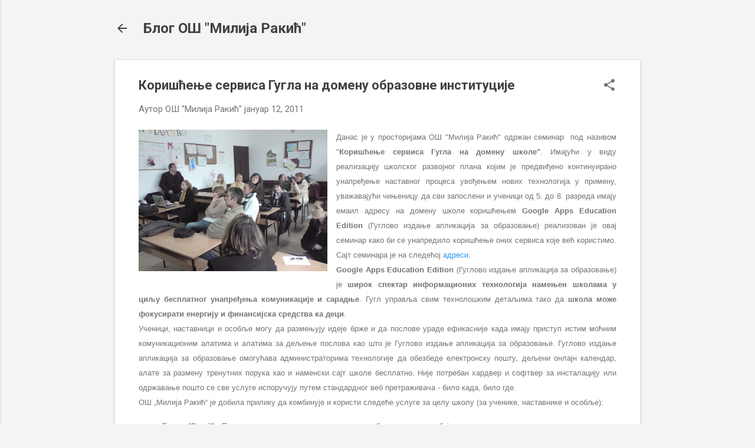

--- FILE ---
content_type: text/html; charset=UTF-8
request_url: https://blog.osmr.edu.rs/2011/01/blog-post.html
body_size: 30481
content:
<!DOCTYPE html>
<html dir='ltr' lang='sr'>
<head>
<meta content='width=device-width, initial-scale=1' name='viewport'/>
<title>Коришћење сервиса Гугла на домену образовне институције</title>
<meta content='text/html; charset=UTF-8' http-equiv='Content-Type'/>
<!-- Chrome, Firefox OS and Opera -->
<meta content='#f4f4f4' name='theme-color'/>
<!-- Windows Phone -->
<meta content='#f4f4f4' name='msapplication-navbutton-color'/>
<meta content='blogger' name='generator'/>
<link href='https://blog.osmr.edu.rs/favicon.ico' rel='icon' type='image/x-icon'/>
<link href='https://blog.osmr.edu.rs/2011/01/blog-post.html' rel='canonical'/>
<link rel="alternate" type="application/atom+xml" title="Блог ОШ &quot;Милија Ракић&quot; - Atom" href="https://blog.osmr.edu.rs/feeds/posts/default" />
<link rel="alternate" type="application/rss+xml" title="Блог ОШ &quot;Милија Ракић&quot; - RSS" href="https://blog.osmr.edu.rs/feeds/posts/default?alt=rss" />
<link rel="service.post" type="application/atom+xml" title="Блог ОШ &quot;Милија Ракић&quot; - Atom" href="https://www.blogger.com/feeds/7335431006451647808/posts/default" />

<link rel="alternate" type="application/atom+xml" title="Блог ОШ &quot;Милија Ракић&quot; - Atom" href="https://blog.osmr.edu.rs/feeds/1089233674746072769/comments/default" />
<!--Can't find substitution for tag [blog.ieCssRetrofitLinks]-->
<link href='https://blogger.googleusercontent.com/img/b/R29vZ2xl/AVvXsEhTR7BR5bu8SpqZNmq8_W3mbbfQs8cgim00JoeyzqoNr_NYjapsV2BxSqigUt7nMjfMgjvzluP5mn2x46b4U2f_9kKmLok_l-Vr2KxilQ2JjnyTPnk1K5EyxgOUQiWQjYD_z-AT8rVPiYx8/s320/20110112-osmr-seminar-ksg-03.JPG' rel='image_src'/>
<meta content='https://blog.osmr.edu.rs/2011/01/blog-post.html' property='og:url'/>
<meta content='Коришћење сервиса Гугла на домену образовне институције' property='og:title'/>
<meta content='Установа Основна школа &quot;Милија Ракић&quot;' property='og:description'/>
<meta content='https://blogger.googleusercontent.com/img/b/R29vZ2xl/AVvXsEhTR7BR5bu8SpqZNmq8_W3mbbfQs8cgim00JoeyzqoNr_NYjapsV2BxSqigUt7nMjfMgjvzluP5mn2x46b4U2f_9kKmLok_l-Vr2KxilQ2JjnyTPnk1K5EyxgOUQiWQjYD_z-AT8rVPiYx8/w1200-h630-p-k-no-nu/20110112-osmr-seminar-ksg-03.JPG' property='og:image'/>
<style type='text/css'>@font-face{font-family:'Roboto';font-style:italic;font-weight:300;font-stretch:100%;font-display:swap;src:url(//fonts.gstatic.com/s/roboto/v50/KFOKCnqEu92Fr1Mu53ZEC9_Vu3r1gIhOszmOClHrs6ljXfMMLt_QuAX-k3Yi128m0kN2.woff2)format('woff2');unicode-range:U+0460-052F,U+1C80-1C8A,U+20B4,U+2DE0-2DFF,U+A640-A69F,U+FE2E-FE2F;}@font-face{font-family:'Roboto';font-style:italic;font-weight:300;font-stretch:100%;font-display:swap;src:url(//fonts.gstatic.com/s/roboto/v50/KFOKCnqEu92Fr1Mu53ZEC9_Vu3r1gIhOszmOClHrs6ljXfMMLt_QuAz-k3Yi128m0kN2.woff2)format('woff2');unicode-range:U+0301,U+0400-045F,U+0490-0491,U+04B0-04B1,U+2116;}@font-face{font-family:'Roboto';font-style:italic;font-weight:300;font-stretch:100%;font-display:swap;src:url(//fonts.gstatic.com/s/roboto/v50/KFOKCnqEu92Fr1Mu53ZEC9_Vu3r1gIhOszmOClHrs6ljXfMMLt_QuAT-k3Yi128m0kN2.woff2)format('woff2');unicode-range:U+1F00-1FFF;}@font-face{font-family:'Roboto';font-style:italic;font-weight:300;font-stretch:100%;font-display:swap;src:url(//fonts.gstatic.com/s/roboto/v50/KFOKCnqEu92Fr1Mu53ZEC9_Vu3r1gIhOszmOClHrs6ljXfMMLt_QuAv-k3Yi128m0kN2.woff2)format('woff2');unicode-range:U+0370-0377,U+037A-037F,U+0384-038A,U+038C,U+038E-03A1,U+03A3-03FF;}@font-face{font-family:'Roboto';font-style:italic;font-weight:300;font-stretch:100%;font-display:swap;src:url(//fonts.gstatic.com/s/roboto/v50/KFOKCnqEu92Fr1Mu53ZEC9_Vu3r1gIhOszmOClHrs6ljXfMMLt_QuHT-k3Yi128m0kN2.woff2)format('woff2');unicode-range:U+0302-0303,U+0305,U+0307-0308,U+0310,U+0312,U+0315,U+031A,U+0326-0327,U+032C,U+032F-0330,U+0332-0333,U+0338,U+033A,U+0346,U+034D,U+0391-03A1,U+03A3-03A9,U+03B1-03C9,U+03D1,U+03D5-03D6,U+03F0-03F1,U+03F4-03F5,U+2016-2017,U+2034-2038,U+203C,U+2040,U+2043,U+2047,U+2050,U+2057,U+205F,U+2070-2071,U+2074-208E,U+2090-209C,U+20D0-20DC,U+20E1,U+20E5-20EF,U+2100-2112,U+2114-2115,U+2117-2121,U+2123-214F,U+2190,U+2192,U+2194-21AE,U+21B0-21E5,U+21F1-21F2,U+21F4-2211,U+2213-2214,U+2216-22FF,U+2308-230B,U+2310,U+2319,U+231C-2321,U+2336-237A,U+237C,U+2395,U+239B-23B7,U+23D0,U+23DC-23E1,U+2474-2475,U+25AF,U+25B3,U+25B7,U+25BD,U+25C1,U+25CA,U+25CC,U+25FB,U+266D-266F,U+27C0-27FF,U+2900-2AFF,U+2B0E-2B11,U+2B30-2B4C,U+2BFE,U+3030,U+FF5B,U+FF5D,U+1D400-1D7FF,U+1EE00-1EEFF;}@font-face{font-family:'Roboto';font-style:italic;font-weight:300;font-stretch:100%;font-display:swap;src:url(//fonts.gstatic.com/s/roboto/v50/KFOKCnqEu92Fr1Mu53ZEC9_Vu3r1gIhOszmOClHrs6ljXfMMLt_QuGb-k3Yi128m0kN2.woff2)format('woff2');unicode-range:U+0001-000C,U+000E-001F,U+007F-009F,U+20DD-20E0,U+20E2-20E4,U+2150-218F,U+2190,U+2192,U+2194-2199,U+21AF,U+21E6-21F0,U+21F3,U+2218-2219,U+2299,U+22C4-22C6,U+2300-243F,U+2440-244A,U+2460-24FF,U+25A0-27BF,U+2800-28FF,U+2921-2922,U+2981,U+29BF,U+29EB,U+2B00-2BFF,U+4DC0-4DFF,U+FFF9-FFFB,U+10140-1018E,U+10190-1019C,U+101A0,U+101D0-101FD,U+102E0-102FB,U+10E60-10E7E,U+1D2C0-1D2D3,U+1D2E0-1D37F,U+1F000-1F0FF,U+1F100-1F1AD,U+1F1E6-1F1FF,U+1F30D-1F30F,U+1F315,U+1F31C,U+1F31E,U+1F320-1F32C,U+1F336,U+1F378,U+1F37D,U+1F382,U+1F393-1F39F,U+1F3A7-1F3A8,U+1F3AC-1F3AF,U+1F3C2,U+1F3C4-1F3C6,U+1F3CA-1F3CE,U+1F3D4-1F3E0,U+1F3ED,U+1F3F1-1F3F3,U+1F3F5-1F3F7,U+1F408,U+1F415,U+1F41F,U+1F426,U+1F43F,U+1F441-1F442,U+1F444,U+1F446-1F449,U+1F44C-1F44E,U+1F453,U+1F46A,U+1F47D,U+1F4A3,U+1F4B0,U+1F4B3,U+1F4B9,U+1F4BB,U+1F4BF,U+1F4C8-1F4CB,U+1F4D6,U+1F4DA,U+1F4DF,U+1F4E3-1F4E6,U+1F4EA-1F4ED,U+1F4F7,U+1F4F9-1F4FB,U+1F4FD-1F4FE,U+1F503,U+1F507-1F50B,U+1F50D,U+1F512-1F513,U+1F53E-1F54A,U+1F54F-1F5FA,U+1F610,U+1F650-1F67F,U+1F687,U+1F68D,U+1F691,U+1F694,U+1F698,U+1F6AD,U+1F6B2,U+1F6B9-1F6BA,U+1F6BC,U+1F6C6-1F6CF,U+1F6D3-1F6D7,U+1F6E0-1F6EA,U+1F6F0-1F6F3,U+1F6F7-1F6FC,U+1F700-1F7FF,U+1F800-1F80B,U+1F810-1F847,U+1F850-1F859,U+1F860-1F887,U+1F890-1F8AD,U+1F8B0-1F8BB,U+1F8C0-1F8C1,U+1F900-1F90B,U+1F93B,U+1F946,U+1F984,U+1F996,U+1F9E9,U+1FA00-1FA6F,U+1FA70-1FA7C,U+1FA80-1FA89,U+1FA8F-1FAC6,U+1FACE-1FADC,U+1FADF-1FAE9,U+1FAF0-1FAF8,U+1FB00-1FBFF;}@font-face{font-family:'Roboto';font-style:italic;font-weight:300;font-stretch:100%;font-display:swap;src:url(//fonts.gstatic.com/s/roboto/v50/KFOKCnqEu92Fr1Mu53ZEC9_Vu3r1gIhOszmOClHrs6ljXfMMLt_QuAf-k3Yi128m0kN2.woff2)format('woff2');unicode-range:U+0102-0103,U+0110-0111,U+0128-0129,U+0168-0169,U+01A0-01A1,U+01AF-01B0,U+0300-0301,U+0303-0304,U+0308-0309,U+0323,U+0329,U+1EA0-1EF9,U+20AB;}@font-face{font-family:'Roboto';font-style:italic;font-weight:300;font-stretch:100%;font-display:swap;src:url(//fonts.gstatic.com/s/roboto/v50/KFOKCnqEu92Fr1Mu53ZEC9_Vu3r1gIhOszmOClHrs6ljXfMMLt_QuAb-k3Yi128m0kN2.woff2)format('woff2');unicode-range:U+0100-02BA,U+02BD-02C5,U+02C7-02CC,U+02CE-02D7,U+02DD-02FF,U+0304,U+0308,U+0329,U+1D00-1DBF,U+1E00-1E9F,U+1EF2-1EFF,U+2020,U+20A0-20AB,U+20AD-20C0,U+2113,U+2C60-2C7F,U+A720-A7FF;}@font-face{font-family:'Roboto';font-style:italic;font-weight:300;font-stretch:100%;font-display:swap;src:url(//fonts.gstatic.com/s/roboto/v50/KFOKCnqEu92Fr1Mu53ZEC9_Vu3r1gIhOszmOClHrs6ljXfMMLt_QuAj-k3Yi128m0g.woff2)format('woff2');unicode-range:U+0000-00FF,U+0131,U+0152-0153,U+02BB-02BC,U+02C6,U+02DA,U+02DC,U+0304,U+0308,U+0329,U+2000-206F,U+20AC,U+2122,U+2191,U+2193,U+2212,U+2215,U+FEFF,U+FFFD;}@font-face{font-family:'Roboto';font-style:normal;font-weight:400;font-stretch:100%;font-display:swap;src:url(//fonts.gstatic.com/s/roboto/v50/KFO7CnqEu92Fr1ME7kSn66aGLdTylUAMa3GUBHMdazTgWw.woff2)format('woff2');unicode-range:U+0460-052F,U+1C80-1C8A,U+20B4,U+2DE0-2DFF,U+A640-A69F,U+FE2E-FE2F;}@font-face{font-family:'Roboto';font-style:normal;font-weight:400;font-stretch:100%;font-display:swap;src:url(//fonts.gstatic.com/s/roboto/v50/KFO7CnqEu92Fr1ME7kSn66aGLdTylUAMa3iUBHMdazTgWw.woff2)format('woff2');unicode-range:U+0301,U+0400-045F,U+0490-0491,U+04B0-04B1,U+2116;}@font-face{font-family:'Roboto';font-style:normal;font-weight:400;font-stretch:100%;font-display:swap;src:url(//fonts.gstatic.com/s/roboto/v50/KFO7CnqEu92Fr1ME7kSn66aGLdTylUAMa3CUBHMdazTgWw.woff2)format('woff2');unicode-range:U+1F00-1FFF;}@font-face{font-family:'Roboto';font-style:normal;font-weight:400;font-stretch:100%;font-display:swap;src:url(//fonts.gstatic.com/s/roboto/v50/KFO7CnqEu92Fr1ME7kSn66aGLdTylUAMa3-UBHMdazTgWw.woff2)format('woff2');unicode-range:U+0370-0377,U+037A-037F,U+0384-038A,U+038C,U+038E-03A1,U+03A3-03FF;}@font-face{font-family:'Roboto';font-style:normal;font-weight:400;font-stretch:100%;font-display:swap;src:url(//fonts.gstatic.com/s/roboto/v50/KFO7CnqEu92Fr1ME7kSn66aGLdTylUAMawCUBHMdazTgWw.woff2)format('woff2');unicode-range:U+0302-0303,U+0305,U+0307-0308,U+0310,U+0312,U+0315,U+031A,U+0326-0327,U+032C,U+032F-0330,U+0332-0333,U+0338,U+033A,U+0346,U+034D,U+0391-03A1,U+03A3-03A9,U+03B1-03C9,U+03D1,U+03D5-03D6,U+03F0-03F1,U+03F4-03F5,U+2016-2017,U+2034-2038,U+203C,U+2040,U+2043,U+2047,U+2050,U+2057,U+205F,U+2070-2071,U+2074-208E,U+2090-209C,U+20D0-20DC,U+20E1,U+20E5-20EF,U+2100-2112,U+2114-2115,U+2117-2121,U+2123-214F,U+2190,U+2192,U+2194-21AE,U+21B0-21E5,U+21F1-21F2,U+21F4-2211,U+2213-2214,U+2216-22FF,U+2308-230B,U+2310,U+2319,U+231C-2321,U+2336-237A,U+237C,U+2395,U+239B-23B7,U+23D0,U+23DC-23E1,U+2474-2475,U+25AF,U+25B3,U+25B7,U+25BD,U+25C1,U+25CA,U+25CC,U+25FB,U+266D-266F,U+27C0-27FF,U+2900-2AFF,U+2B0E-2B11,U+2B30-2B4C,U+2BFE,U+3030,U+FF5B,U+FF5D,U+1D400-1D7FF,U+1EE00-1EEFF;}@font-face{font-family:'Roboto';font-style:normal;font-weight:400;font-stretch:100%;font-display:swap;src:url(//fonts.gstatic.com/s/roboto/v50/KFO7CnqEu92Fr1ME7kSn66aGLdTylUAMaxKUBHMdazTgWw.woff2)format('woff2');unicode-range:U+0001-000C,U+000E-001F,U+007F-009F,U+20DD-20E0,U+20E2-20E4,U+2150-218F,U+2190,U+2192,U+2194-2199,U+21AF,U+21E6-21F0,U+21F3,U+2218-2219,U+2299,U+22C4-22C6,U+2300-243F,U+2440-244A,U+2460-24FF,U+25A0-27BF,U+2800-28FF,U+2921-2922,U+2981,U+29BF,U+29EB,U+2B00-2BFF,U+4DC0-4DFF,U+FFF9-FFFB,U+10140-1018E,U+10190-1019C,U+101A0,U+101D0-101FD,U+102E0-102FB,U+10E60-10E7E,U+1D2C0-1D2D3,U+1D2E0-1D37F,U+1F000-1F0FF,U+1F100-1F1AD,U+1F1E6-1F1FF,U+1F30D-1F30F,U+1F315,U+1F31C,U+1F31E,U+1F320-1F32C,U+1F336,U+1F378,U+1F37D,U+1F382,U+1F393-1F39F,U+1F3A7-1F3A8,U+1F3AC-1F3AF,U+1F3C2,U+1F3C4-1F3C6,U+1F3CA-1F3CE,U+1F3D4-1F3E0,U+1F3ED,U+1F3F1-1F3F3,U+1F3F5-1F3F7,U+1F408,U+1F415,U+1F41F,U+1F426,U+1F43F,U+1F441-1F442,U+1F444,U+1F446-1F449,U+1F44C-1F44E,U+1F453,U+1F46A,U+1F47D,U+1F4A3,U+1F4B0,U+1F4B3,U+1F4B9,U+1F4BB,U+1F4BF,U+1F4C8-1F4CB,U+1F4D6,U+1F4DA,U+1F4DF,U+1F4E3-1F4E6,U+1F4EA-1F4ED,U+1F4F7,U+1F4F9-1F4FB,U+1F4FD-1F4FE,U+1F503,U+1F507-1F50B,U+1F50D,U+1F512-1F513,U+1F53E-1F54A,U+1F54F-1F5FA,U+1F610,U+1F650-1F67F,U+1F687,U+1F68D,U+1F691,U+1F694,U+1F698,U+1F6AD,U+1F6B2,U+1F6B9-1F6BA,U+1F6BC,U+1F6C6-1F6CF,U+1F6D3-1F6D7,U+1F6E0-1F6EA,U+1F6F0-1F6F3,U+1F6F7-1F6FC,U+1F700-1F7FF,U+1F800-1F80B,U+1F810-1F847,U+1F850-1F859,U+1F860-1F887,U+1F890-1F8AD,U+1F8B0-1F8BB,U+1F8C0-1F8C1,U+1F900-1F90B,U+1F93B,U+1F946,U+1F984,U+1F996,U+1F9E9,U+1FA00-1FA6F,U+1FA70-1FA7C,U+1FA80-1FA89,U+1FA8F-1FAC6,U+1FACE-1FADC,U+1FADF-1FAE9,U+1FAF0-1FAF8,U+1FB00-1FBFF;}@font-face{font-family:'Roboto';font-style:normal;font-weight:400;font-stretch:100%;font-display:swap;src:url(//fonts.gstatic.com/s/roboto/v50/KFO7CnqEu92Fr1ME7kSn66aGLdTylUAMa3OUBHMdazTgWw.woff2)format('woff2');unicode-range:U+0102-0103,U+0110-0111,U+0128-0129,U+0168-0169,U+01A0-01A1,U+01AF-01B0,U+0300-0301,U+0303-0304,U+0308-0309,U+0323,U+0329,U+1EA0-1EF9,U+20AB;}@font-face{font-family:'Roboto';font-style:normal;font-weight:400;font-stretch:100%;font-display:swap;src:url(//fonts.gstatic.com/s/roboto/v50/KFO7CnqEu92Fr1ME7kSn66aGLdTylUAMa3KUBHMdazTgWw.woff2)format('woff2');unicode-range:U+0100-02BA,U+02BD-02C5,U+02C7-02CC,U+02CE-02D7,U+02DD-02FF,U+0304,U+0308,U+0329,U+1D00-1DBF,U+1E00-1E9F,U+1EF2-1EFF,U+2020,U+20A0-20AB,U+20AD-20C0,U+2113,U+2C60-2C7F,U+A720-A7FF;}@font-face{font-family:'Roboto';font-style:normal;font-weight:400;font-stretch:100%;font-display:swap;src:url(//fonts.gstatic.com/s/roboto/v50/KFO7CnqEu92Fr1ME7kSn66aGLdTylUAMa3yUBHMdazQ.woff2)format('woff2');unicode-range:U+0000-00FF,U+0131,U+0152-0153,U+02BB-02BC,U+02C6,U+02DA,U+02DC,U+0304,U+0308,U+0329,U+2000-206F,U+20AC,U+2122,U+2191,U+2193,U+2212,U+2215,U+FEFF,U+FFFD;}@font-face{font-family:'Roboto';font-style:normal;font-weight:700;font-stretch:100%;font-display:swap;src:url(//fonts.gstatic.com/s/roboto/v50/KFO7CnqEu92Fr1ME7kSn66aGLdTylUAMa3GUBHMdazTgWw.woff2)format('woff2');unicode-range:U+0460-052F,U+1C80-1C8A,U+20B4,U+2DE0-2DFF,U+A640-A69F,U+FE2E-FE2F;}@font-face{font-family:'Roboto';font-style:normal;font-weight:700;font-stretch:100%;font-display:swap;src:url(//fonts.gstatic.com/s/roboto/v50/KFO7CnqEu92Fr1ME7kSn66aGLdTylUAMa3iUBHMdazTgWw.woff2)format('woff2');unicode-range:U+0301,U+0400-045F,U+0490-0491,U+04B0-04B1,U+2116;}@font-face{font-family:'Roboto';font-style:normal;font-weight:700;font-stretch:100%;font-display:swap;src:url(//fonts.gstatic.com/s/roboto/v50/KFO7CnqEu92Fr1ME7kSn66aGLdTylUAMa3CUBHMdazTgWw.woff2)format('woff2');unicode-range:U+1F00-1FFF;}@font-face{font-family:'Roboto';font-style:normal;font-weight:700;font-stretch:100%;font-display:swap;src:url(//fonts.gstatic.com/s/roboto/v50/KFO7CnqEu92Fr1ME7kSn66aGLdTylUAMa3-UBHMdazTgWw.woff2)format('woff2');unicode-range:U+0370-0377,U+037A-037F,U+0384-038A,U+038C,U+038E-03A1,U+03A3-03FF;}@font-face{font-family:'Roboto';font-style:normal;font-weight:700;font-stretch:100%;font-display:swap;src:url(//fonts.gstatic.com/s/roboto/v50/KFO7CnqEu92Fr1ME7kSn66aGLdTylUAMawCUBHMdazTgWw.woff2)format('woff2');unicode-range:U+0302-0303,U+0305,U+0307-0308,U+0310,U+0312,U+0315,U+031A,U+0326-0327,U+032C,U+032F-0330,U+0332-0333,U+0338,U+033A,U+0346,U+034D,U+0391-03A1,U+03A3-03A9,U+03B1-03C9,U+03D1,U+03D5-03D6,U+03F0-03F1,U+03F4-03F5,U+2016-2017,U+2034-2038,U+203C,U+2040,U+2043,U+2047,U+2050,U+2057,U+205F,U+2070-2071,U+2074-208E,U+2090-209C,U+20D0-20DC,U+20E1,U+20E5-20EF,U+2100-2112,U+2114-2115,U+2117-2121,U+2123-214F,U+2190,U+2192,U+2194-21AE,U+21B0-21E5,U+21F1-21F2,U+21F4-2211,U+2213-2214,U+2216-22FF,U+2308-230B,U+2310,U+2319,U+231C-2321,U+2336-237A,U+237C,U+2395,U+239B-23B7,U+23D0,U+23DC-23E1,U+2474-2475,U+25AF,U+25B3,U+25B7,U+25BD,U+25C1,U+25CA,U+25CC,U+25FB,U+266D-266F,U+27C0-27FF,U+2900-2AFF,U+2B0E-2B11,U+2B30-2B4C,U+2BFE,U+3030,U+FF5B,U+FF5D,U+1D400-1D7FF,U+1EE00-1EEFF;}@font-face{font-family:'Roboto';font-style:normal;font-weight:700;font-stretch:100%;font-display:swap;src:url(//fonts.gstatic.com/s/roboto/v50/KFO7CnqEu92Fr1ME7kSn66aGLdTylUAMaxKUBHMdazTgWw.woff2)format('woff2');unicode-range:U+0001-000C,U+000E-001F,U+007F-009F,U+20DD-20E0,U+20E2-20E4,U+2150-218F,U+2190,U+2192,U+2194-2199,U+21AF,U+21E6-21F0,U+21F3,U+2218-2219,U+2299,U+22C4-22C6,U+2300-243F,U+2440-244A,U+2460-24FF,U+25A0-27BF,U+2800-28FF,U+2921-2922,U+2981,U+29BF,U+29EB,U+2B00-2BFF,U+4DC0-4DFF,U+FFF9-FFFB,U+10140-1018E,U+10190-1019C,U+101A0,U+101D0-101FD,U+102E0-102FB,U+10E60-10E7E,U+1D2C0-1D2D3,U+1D2E0-1D37F,U+1F000-1F0FF,U+1F100-1F1AD,U+1F1E6-1F1FF,U+1F30D-1F30F,U+1F315,U+1F31C,U+1F31E,U+1F320-1F32C,U+1F336,U+1F378,U+1F37D,U+1F382,U+1F393-1F39F,U+1F3A7-1F3A8,U+1F3AC-1F3AF,U+1F3C2,U+1F3C4-1F3C6,U+1F3CA-1F3CE,U+1F3D4-1F3E0,U+1F3ED,U+1F3F1-1F3F3,U+1F3F5-1F3F7,U+1F408,U+1F415,U+1F41F,U+1F426,U+1F43F,U+1F441-1F442,U+1F444,U+1F446-1F449,U+1F44C-1F44E,U+1F453,U+1F46A,U+1F47D,U+1F4A3,U+1F4B0,U+1F4B3,U+1F4B9,U+1F4BB,U+1F4BF,U+1F4C8-1F4CB,U+1F4D6,U+1F4DA,U+1F4DF,U+1F4E3-1F4E6,U+1F4EA-1F4ED,U+1F4F7,U+1F4F9-1F4FB,U+1F4FD-1F4FE,U+1F503,U+1F507-1F50B,U+1F50D,U+1F512-1F513,U+1F53E-1F54A,U+1F54F-1F5FA,U+1F610,U+1F650-1F67F,U+1F687,U+1F68D,U+1F691,U+1F694,U+1F698,U+1F6AD,U+1F6B2,U+1F6B9-1F6BA,U+1F6BC,U+1F6C6-1F6CF,U+1F6D3-1F6D7,U+1F6E0-1F6EA,U+1F6F0-1F6F3,U+1F6F7-1F6FC,U+1F700-1F7FF,U+1F800-1F80B,U+1F810-1F847,U+1F850-1F859,U+1F860-1F887,U+1F890-1F8AD,U+1F8B0-1F8BB,U+1F8C0-1F8C1,U+1F900-1F90B,U+1F93B,U+1F946,U+1F984,U+1F996,U+1F9E9,U+1FA00-1FA6F,U+1FA70-1FA7C,U+1FA80-1FA89,U+1FA8F-1FAC6,U+1FACE-1FADC,U+1FADF-1FAE9,U+1FAF0-1FAF8,U+1FB00-1FBFF;}@font-face{font-family:'Roboto';font-style:normal;font-weight:700;font-stretch:100%;font-display:swap;src:url(//fonts.gstatic.com/s/roboto/v50/KFO7CnqEu92Fr1ME7kSn66aGLdTylUAMa3OUBHMdazTgWw.woff2)format('woff2');unicode-range:U+0102-0103,U+0110-0111,U+0128-0129,U+0168-0169,U+01A0-01A1,U+01AF-01B0,U+0300-0301,U+0303-0304,U+0308-0309,U+0323,U+0329,U+1EA0-1EF9,U+20AB;}@font-face{font-family:'Roboto';font-style:normal;font-weight:700;font-stretch:100%;font-display:swap;src:url(//fonts.gstatic.com/s/roboto/v50/KFO7CnqEu92Fr1ME7kSn66aGLdTylUAMa3KUBHMdazTgWw.woff2)format('woff2');unicode-range:U+0100-02BA,U+02BD-02C5,U+02C7-02CC,U+02CE-02D7,U+02DD-02FF,U+0304,U+0308,U+0329,U+1D00-1DBF,U+1E00-1E9F,U+1EF2-1EFF,U+2020,U+20A0-20AB,U+20AD-20C0,U+2113,U+2C60-2C7F,U+A720-A7FF;}@font-face{font-family:'Roboto';font-style:normal;font-weight:700;font-stretch:100%;font-display:swap;src:url(//fonts.gstatic.com/s/roboto/v50/KFO7CnqEu92Fr1ME7kSn66aGLdTylUAMa3yUBHMdazQ.woff2)format('woff2');unicode-range:U+0000-00FF,U+0131,U+0152-0153,U+02BB-02BC,U+02C6,U+02DA,U+02DC,U+0304,U+0308,U+0329,U+2000-206F,U+20AC,U+2122,U+2191,U+2193,U+2212,U+2215,U+FEFF,U+FFFD;}</style>
<style id='page-skin-1' type='text/css'><!--
/*! normalize.css v8.0.0 | MIT License | github.com/necolas/normalize.css */html{line-height:1.15;-webkit-text-size-adjust:100%}body{margin:0}h1{font-size:2em;margin:.67em 0}hr{box-sizing:content-box;height:0;overflow:visible}pre{font-family:monospace,monospace;font-size:1em}a{background-color:transparent}abbr[title]{border-bottom:none;text-decoration:underline;text-decoration:underline dotted}b,strong{font-weight:bolder}code,kbd,samp{font-family:monospace,monospace;font-size:1em}small{font-size:80%}sub,sup{font-size:75%;line-height:0;position:relative;vertical-align:baseline}sub{bottom:-0.25em}sup{top:-0.5em}img{border-style:none}button,input,optgroup,select,textarea{font-family:inherit;font-size:100%;line-height:1.15;margin:0}button,input{overflow:visible}button,select{text-transform:none}button,[type="button"],[type="reset"],[type="submit"]{-webkit-appearance:button}button::-moz-focus-inner,[type="button"]::-moz-focus-inner,[type="reset"]::-moz-focus-inner,[type="submit"]::-moz-focus-inner{border-style:none;padding:0}button:-moz-focusring,[type="button"]:-moz-focusring,[type="reset"]:-moz-focusring,[type="submit"]:-moz-focusring{outline:1px dotted ButtonText}fieldset{padding:.35em .75em .625em}legend{box-sizing:border-box;color:inherit;display:table;max-width:100%;padding:0;white-space:normal}progress{vertical-align:baseline}textarea{overflow:auto}[type="checkbox"],[type="radio"]{box-sizing:border-box;padding:0}[type="number"]::-webkit-inner-spin-button,[type="number"]::-webkit-outer-spin-button{height:auto}[type="search"]{-webkit-appearance:textfield;outline-offset:-2px}[type="search"]::-webkit-search-decoration{-webkit-appearance:none}::-webkit-file-upload-button{-webkit-appearance:button;font:inherit}details{display:block}summary{display:list-item}template{display:none}[hidden]{display:none}
/*!************************************************
* Blogger Template Style
* Name: Essential
**************************************************/
body{
overflow-wrap:break-word;
word-break:break-word;
word-wrap:break-word
}
.hidden{
display:none
}
.invisible{
visibility:hidden
}
.container:after,.float-container:after{
clear:both;
content:"";
display:table
}
.clearboth{
clear:both
}
#comments .comment .comment-actions,.subscribe-popup .FollowByEmail .follow-by-email-submit,.widget.Profile .profile-link,.widget.Profile .profile-link.visit-profile{
background:transparent;
border:0;
box-shadow:none;
color:#2196f3;
cursor:pointer;
font-size:14px;
font-weight:700;
outline:none;
text-decoration:none;
text-transform:uppercase;
width:auto
}
.dim-overlay{
height:100vh;
left:0;
position:fixed;
top:0;
width:100%
}
#sharing-dim-overlay{
background-color:transparent
}
input::-ms-clear{
display:none
}
.blogger-logo,.svg-icon-24.blogger-logo{
fill:#ff9800;
opacity:1
}
.loading-spinner-large{
-webkit-animation:mspin-rotate 1568.63ms linear infinite;
animation:mspin-rotate 1568.63ms linear infinite;
height:48px;
overflow:hidden;
position:absolute;
width:48px;
z-index:200
}
.loading-spinner-large>div{
-webkit-animation:mspin-revrot 5332ms steps(4) infinite;
animation:mspin-revrot 5332ms steps(4) infinite
}
.loading-spinner-large>div>div{
-webkit-animation:mspin-singlecolor-large-film 1333ms steps(81) infinite;
animation:mspin-singlecolor-large-film 1333ms steps(81) infinite;
background-size:100%;
height:48px;
width:3888px
}
.mspin-black-large>div>div,.mspin-grey_54-large>div>div{
background-image:url(https://www.blogblog.com/indie/mspin_black_large.svg)
}
.mspin-white-large>div>div{
background-image:url(https://www.blogblog.com/indie/mspin_white_large.svg)
}
.mspin-grey_54-large{
opacity:.54
}
@-webkit-keyframes mspin-singlecolor-large-film{
0%{
-webkit-transform:translateX(0);
transform:translateX(0)
}
to{
-webkit-transform:translateX(-3888px);
transform:translateX(-3888px)
}
}
@keyframes mspin-singlecolor-large-film{
0%{
-webkit-transform:translateX(0);
transform:translateX(0)
}
to{
-webkit-transform:translateX(-3888px);
transform:translateX(-3888px)
}
}
@-webkit-keyframes mspin-rotate{
0%{
-webkit-transform:rotate(0deg);
transform:rotate(0deg)
}
to{
-webkit-transform:rotate(1turn);
transform:rotate(1turn)
}
}
@keyframes mspin-rotate{
0%{
-webkit-transform:rotate(0deg);
transform:rotate(0deg)
}
to{
-webkit-transform:rotate(1turn);
transform:rotate(1turn)
}
}
@-webkit-keyframes mspin-revrot{
0%{
-webkit-transform:rotate(0deg);
transform:rotate(0deg)
}
to{
-webkit-transform:rotate(-1turn);
transform:rotate(-1turn)
}
}
@keyframes mspin-revrot{
0%{
-webkit-transform:rotate(0deg);
transform:rotate(0deg)
}
to{
-webkit-transform:rotate(-1turn);
transform:rotate(-1turn)
}
}
.skip-navigation{
background-color:#fff;
box-sizing:border-box;
color:#000;
display:block;
height:0;
left:0;
line-height:50px;
overflow:hidden;
padding-top:0;
position:fixed;
text-align:center;
top:0;
-webkit-transition:box-shadow .3s,height .3s,padding-top .3s;
transition:box-shadow .3s,height .3s,padding-top .3s;
width:100%;
z-index:900
}
.skip-navigation:focus{
box-shadow:0 4px 5px 0 rgba(0,0,0,.14),0 1px 10px 0 rgba(0,0,0,.12),0 2px 4px -1px rgba(0,0,0,.2);
height:50px
}
#main{
outline:none
}
.main-heading{
position:absolute;
clip:rect(1px,1px,1px,1px);
padding:0;
border:0;
height:1px;
width:1px;
overflow:hidden
}
.Attribution{
margin-top:1em;
text-align:center
}
.Attribution .blogger img,.Attribution .blogger svg{
vertical-align:bottom
}
.Attribution .blogger img{
margin-right:.5em
}
.Attribution div{
line-height:24px;
margin-top:.5em
}
.Attribution .copyright,.Attribution .image-attribution{
font-size:.7em;
margin-top:1.5em
}
.BLOG_mobile_video_class{
display:none
}
.bg-photo{
background-attachment:scroll!important
}
body .CSS_LIGHTBOX{
z-index:900
}
.extendable .show-less,.extendable .show-more{
border-color:#2196f3;
color:#2196f3;
margin-top:8px
}
.extendable .show-less.hidden,.extendable .show-more.hidden,.inline-ad{
display:none
}
.inline-ad{
max-width:100%;
overflow:hidden
}
.adsbygoogle{
display:block
}
#cookieChoiceInfo{
bottom:0;
top:auto
}
iframe.b-hbp-video{
border:0
}
.post-body iframe,.post-body img{
max-width:100%
}
.post-body a[imageanchor=\31]{
display:inline-block
}
.byline{
margin-right:1em
}
.byline:last-child{
margin-right:0
}
.link-copied-dialog{
max-width:520px;
outline:0
}
.link-copied-dialog .modal-dialog-buttons{
margin-top:8px
}
.link-copied-dialog .goog-buttonset-default{
background:transparent;
border:0
}
.link-copied-dialog .goog-buttonset-default:focus{
outline:0
}
.paging-control-container{
margin-bottom:16px
}
.paging-control-container .paging-control{
display:inline-block
}
.paging-control-container .comment-range-text:after,.paging-control-container .paging-control{
color:#2196f3
}
.paging-control-container .comment-range-text,.paging-control-container .paging-control{
margin-right:8px
}
.paging-control-container .comment-range-text:after,.paging-control-container .paging-control:after{
content:"\b7";
cursor:default;
padding-left:8px;
pointer-events:none
}
.paging-control-container .comment-range-text:last-child:after,.paging-control-container .paging-control:last-child:after{
content:none
}
.byline.reactions iframe{
height:20px
}
.b-notification{
color:#000;
background-color:#fff;
border-bottom:1px solid #000;
box-sizing:border-box;
padding:16px 32px;
text-align:center
}
.b-notification.visible{
-webkit-transition:margin-top .3s cubic-bezier(.4,0,.2,1);
transition:margin-top .3s cubic-bezier(.4,0,.2,1)
}
.b-notification.invisible{
position:absolute
}
.b-notification-close{
position:absolute;
right:8px;
top:8px
}
.no-posts-message{
line-height:40px;
text-align:center
}
@media screen and (max-width:800px){
body.item-view .post-body a[imageanchor=\31][style*=float\:\ left\;],body.item-view .post-body a[imageanchor=\31][style*=float\:\ right\;]{
float:none!important;
clear:none!important
}
body.item-view .post-body a[imageanchor=\31] img{
display:block;
height:auto;
margin:0 auto
}
body.item-view .post-body>.separator:first-child>a[imageanchor=\31]:first-child{
margin-top:20px
}
.post-body a[imageanchor]{
display:block
}
body.item-view .post-body a[imageanchor=\31]{
margin-left:0!important;
margin-right:0!important
}
body.item-view .post-body a[imageanchor=\31]+a[imageanchor=\31]{
margin-top:16px
}
}
.item-control{
display:none
}
#comments{
border-top:1px dashed rgba(0,0,0,.54);
margin-top:20px;
padding:20px
}
#comments .comment-thread ol{
margin:0;
padding-left:0;
padding-left:0
}
#comments .comment-thread .comment-replies,#comments .comment .comment-replybox-single{
margin-left:60px
}
#comments .comment-thread .thread-count{
display:none
}
#comments .comment{
list-style-type:none;
padding:0 0 30px;
position:relative
}
#comments .comment .comment{
padding-bottom:8px
}
.comment .avatar-image-container{
position:absolute
}
.comment .avatar-image-container img{
border-radius:50%
}
.avatar-image-container svg,.comment .avatar-image-container .avatar-icon{
border-radius:50%;
border:1px solid #707070;
box-sizing:border-box;
fill:#707070;
height:35px;
margin:0;
padding:7px;
width:35px
}
.comment .comment-block{
margin-top:10px;
margin-left:60px;
padding-bottom:0
}
#comments .comment-author-header-wrapper{
margin-left:40px
}
#comments .comment .thread-expanded .comment-block{
padding-bottom:20px
}
#comments .comment .comment-header .user,#comments .comment .comment-header .user a{
color:#424242;
font-style:normal;
font-weight:700
}
#comments .comment .comment-actions{
bottom:0;
margin-bottom:15px;
position:absolute
}
#comments .comment .comment-actions>*{
margin-right:8px
}
#comments .comment .comment-header .datetime{
bottom:0;
display:inline-block;
font-size:13px;
font-style:italic;
margin-left:8px
}
#comments .comment .comment-footer .comment-timestamp a,#comments .comment .comment-header .datetime,#comments .comment .comment-header .datetime a{
color:rgba(66,66,66,.54)
}
#comments .comment .comment-content,.comment .comment-body{
margin-top:12px;
word-break:break-word
}
.comment-body{
margin-bottom:12px
}
#comments.embed[data-num-comments=\30]{
border:0;
margin-top:0;
padding-top:0
}
#comment-editor-src,#comments.embed[data-num-comments=\30] #comment-post-message,#comments.embed[data-num-comments=\30] div.comment-form>p,#comments.embed[data-num-comments=\30] p.comment-footer{
display:none
}
.comments .comments-content .loadmore.loaded{
max-height:0;
opacity:0;
overflow:hidden
}
.extendable .remaining-items{
height:0;
overflow:hidden;
-webkit-transition:height .3s cubic-bezier(.4,0,.2,1);
transition:height .3s cubic-bezier(.4,0,.2,1)
}
.extendable .remaining-items.expanded{
height:auto
}
.svg-icon-24,.svg-icon-24-button{
cursor:pointer;
height:24px;
width:24px;
min-width:24px
}
.touch-icon{
margin:-12px;
padding:12px
}
.touch-icon:active,.touch-icon:focus{
background-color:hsla(0,0%,60%,.4);
border-radius:50%
}
svg:not(:root).touch-icon{
overflow:visible
}
html[dir=rtl] .rtl-reversible-icon{
-webkit-transform:scaleX(-1);
transform:scaleX(-1)
}
.svg-icon-24-button,.touch-icon-button{
background:transparent;
border:0;
margin:0;
outline:none;
padding:0
}
.touch-icon-button .touch-icon:active,.touch-icon-button .touch-icon:focus{
background-color:transparent
}
.touch-icon-button:active .touch-icon,.touch-icon-button:focus .touch-icon{
background-color:hsla(0,0%,60%,.4);
border-radius:50%
}
.Profile .default-avatar-wrapper .avatar-icon{
border-radius:50%;
border:1px solid #707070;
box-sizing:border-box;
fill:#707070;
margin:0
}
.Profile .individual .default-avatar-wrapper .avatar-icon{
padding:25px
}
.Profile .individual .avatar-icon,.Profile .individual .profile-img{
height:120px;
width:120px
}
.Profile .team .default-avatar-wrapper .avatar-icon{
padding:8px
}
.Profile .team .avatar-icon,.Profile .team .default-avatar-wrapper,.Profile .team .profile-img{
height:40px;
width:40px
}
.snippet-container{
margin:0;
position:relative;
overflow:hidden
}
.snippet-fade{
bottom:0;
box-sizing:border-box;
position:absolute;
width:96px;
right:0
}
.snippet-fade:after{
content:"\2026";
float:right
}
.post-bottom{
-webkit-box-align:center;
align-items:center;
display:-webkit-box;
display:flex;
flex-wrap:wrap
}
.post-footer{
-webkit-box-flex:1;
flex:1 1 auto;
flex-wrap:wrap;
-webkit-box-ordinal-group:2;
order:1
}
.post-footer>*{
-webkit-box-flex:0;
flex:0 1 auto
}
.post-footer .byline:last-child{
margin-right:1em
}
.jump-link{
-webkit-box-flex:0;
flex:0 0 auto;
-webkit-box-ordinal-group:3;
order:2
}
.centered-top-container.sticky{
left:0;
position:fixed;
right:0;
top:0;
width:auto;
z-index:50;
-webkit-transition-property:opacity,-webkit-transform;
transition-property:opacity,-webkit-transform;
transition-property:transform,opacity;
transition-property:transform,opacity,-webkit-transform;
-webkit-transition-duration:.2s;
transition-duration:.2s;
-webkit-transition-timing-function:cubic-bezier(.4,0,.2,1);
transition-timing-function:cubic-bezier(.4,0,.2,1)
}
.centered-top-placeholder{
display:none
}
.collapsed-header .centered-top-placeholder{
display:block
}
.centered-top-container .Header .replaced h1,.centered-top-placeholder .Header .replaced h1{
display:none
}
.centered-top-container.sticky .Header .replaced h1{
display:block
}
.centered-top-container.sticky .Header .header-widget{
background:none
}
.centered-top-container.sticky .Header .header-image-wrapper{
display:none
}
.centered-top-container img,.centered-top-placeholder img{
max-width:100%
}
.collapsible{
-webkit-transition:height .3s cubic-bezier(.4,0,.2,1);
transition:height .3s cubic-bezier(.4,0,.2,1)
}
.collapsible,.collapsible>summary{
display:block;
overflow:hidden
}
.collapsible>:not(summary){
display:none
}
.collapsible[open]>:not(summary){
display:block
}
.collapsible:focus,.collapsible>summary:focus{
outline:none
}
.collapsible>summary{
cursor:pointer;
display:block;
padding:0
}
.collapsible:focus>summary,.collapsible>summary:focus{
background-color:transparent
}
.collapsible>summary::-webkit-details-marker{
display:none
}
.collapsible-title{
-webkit-box-align:center;
align-items:center;
display:-webkit-box;
display:flex
}
.collapsible-title .title{
-webkit-box-flex:1;
flex:1 1 auto;
-webkit-box-ordinal-group:1;
order:0;
overflow:hidden;
text-overflow:ellipsis;
white-space:nowrap
}
.collapsible-title .chevron-down,.collapsible[open] .collapsible-title .chevron-up{
display:block
}
.collapsible-title .chevron-up,.collapsible[open] .collapsible-title .chevron-down{
display:none
}
.flat-button{
font-weight:700;
text-transform:uppercase;
border-radius:2px;
padding:8px;
margin:-8px
}
.flat-button,.flat-icon-button{
cursor:pointer;
display:inline-block
}
.flat-icon-button{
background:transparent;
border:0;
outline:none;
margin:-12px;
padding:12px;
box-sizing:content-box;
line-height:0
}
.flat-icon-button,.flat-icon-button .splash-wrapper{
border-radius:50%
}
.flat-icon-button .splash.animate{
-webkit-animation-duration:.3s;
animation-duration:.3s
}
.overflowable-container{
max-height:46px;
overflow:hidden;
position:relative
}
.overflow-button{
cursor:pointer
}
#overflowable-dim-overlay{
background:transparent
}
.overflow-popup{
box-shadow:0 2px 2px 0 rgba(0,0,0,.14),0 3px 1px -2px rgba(0,0,0,.2),0 1px 5px 0 rgba(0,0,0,.12);
background-color:#ffffff;
left:0;
max-width:calc(100% - 32px);
position:absolute;
top:0;
visibility:hidden;
z-index:101
}
.overflow-popup ul{
list-style:none
}
.overflow-popup .tabs li,.overflow-popup li{
display:block;
height:auto
}
.overflow-popup .tabs li{
padding-left:0;
padding-right:0
}
.overflow-button.hidden,.overflow-popup .tabs li.hidden,.overflow-popup li.hidden{
display:none
}
.pill-button{
background:transparent;
border:1px solid;
border-radius:12px;
cursor:pointer;
display:inline-block;
padding:4px 16px;
text-transform:uppercase
}
.ripple{
position:relative
}
.ripple>*{
z-index:1
}
.splash-wrapper{
bottom:0;
left:0;
overflow:hidden;
pointer-events:none;
position:absolute;
right:0;
top:0;
z-index:0
}
.splash{
background:#ccc;
border-radius:100%;
display:block;
opacity:.6;
position:absolute;
-webkit-transform:scale(0);
transform:scale(0)
}
.splash.animate{
-webkit-animation:ripple-effect .4s linear;
animation:ripple-effect .4s linear
}
@-webkit-keyframes ripple-effect{
to{
opacity:0;
-webkit-transform:scale(2.5);
transform:scale(2.5)
}
}
@keyframes ripple-effect{
to{
opacity:0;
-webkit-transform:scale(2.5);
transform:scale(2.5)
}
}
.search{
display:-webkit-box;
display:flex;
line-height:24px;
width:24px
}
.search.focused,.search.focused .section{
width:100%
}
.search form{
z-index:101
}
.search h3{
display:none
}
.search form{
display:-webkit-box;
display:flex;
-webkit-box-flex:1;
flex:1 0 0;
border-bottom:1px solid transparent;
padding-bottom:8px
}
.search form>*{
display:none
}
.search.focused form>*{
display:block
}
.search .search-input label{
display:none
}
.collapsed-header .centered-top-container .search.focused form{
border-bottom-color:transparent
}
.search-expand{
-webkit-box-flex:0;
flex:0 0 auto
}
.search-expand-text{
display:none
}
.search-close{
display:inline;
vertical-align:middle
}
.search-input{
-webkit-box-flex:1;
flex:1 0 1px
}
.search-input input{
background:none;
border:0;
box-sizing:border-box;
color:#424242;
display:inline-block;
outline:none;
width:calc(100% - 48px)
}
.search-input input.no-cursor{
color:transparent;
text-shadow:0 0 0 #424242
}
.collapsed-header .centered-top-container .search-action,.collapsed-header .centered-top-container .search-input input{
color:#424242
}
.collapsed-header .centered-top-container .search-input input.no-cursor{
color:transparent;
text-shadow:0 0 0 #424242
}
.collapsed-header .centered-top-container .search-input input.no-cursor:focus,.search-input input.no-cursor:focus{
outline:none
}
.search-focused>*{
visibility:hidden
}
.search-focused .search,.search-focused .search-icon{
visibility:visible
}
.widget.Sharing .sharing-button{
display:none
}
.widget.Sharing .sharing-buttons li{
padding:0
}
.widget.Sharing .sharing-buttons li span{
display:none
}
.post-share-buttons{
position:relative
}
.sharing-open.touch-icon-button:active .touch-icon,.sharing-open.touch-icon-button:focus .touch-icon{
background-color:transparent
}
.share-buttons{
background-color:#ffffff;
border-radius:2px;
box-shadow:0 2px 2px 0 rgba(0,0,0,.14),0 3px 1px -2px rgba(0,0,0,.2),0 1px 5px 0 rgba(0,0,0,.12);
color:#424242;
list-style:none;
margin:0;
padding:8px 0;
position:absolute;
top:-11px;
min-width:200px;
z-index:101
}
.share-buttons.hidden{
display:none
}
.sharing-button{
background:transparent;
border:0;
margin:0;
outline:none;
padding:0;
cursor:pointer
}
.share-buttons li{
margin:0;
height:48px
}
.share-buttons li:last-child{
margin-bottom:0
}
.share-buttons li .sharing-platform-button{
box-sizing:border-box;
cursor:pointer;
display:block;
height:100%;
margin-bottom:0;
padding:0 16px;
position:relative;
width:100%
}
.share-buttons li .sharing-platform-button:focus,.share-buttons li .sharing-platform-button:hover{
background-color:hsla(0,0%,50.2%,.1);
outline:none
}
.share-buttons li svg[class*=sharing-],.share-buttons li svg[class^=sharing-]{
position:absolute;
top:10px
}
.share-buttons li span.sharing-platform-button{
position:relative;
top:0
}
.share-buttons li .platform-sharing-text{
display:block;
font-size:16px;
line-height:48px;
white-space:nowrap;
margin-left:56px
}
.sidebar-container{
background-color:#ffffff;
max-width:284px;
overflow-y:auto;
-webkit-transition-property:-webkit-transform;
transition-property:-webkit-transform;
transition-property:transform;
transition-property:transform,-webkit-transform;
-webkit-transition-duration:.3s;
transition-duration:.3s;
-webkit-transition-timing-function:cubic-bezier(0,0,.2,1);
transition-timing-function:cubic-bezier(0,0,.2,1);
width:284px;
z-index:101;
-webkit-overflow-scrolling:touch
}
.sidebar-container .navigation{
line-height:0;
padding:16px
}
.sidebar-container .sidebar-back{
cursor:pointer
}
.sidebar-container .widget{
background:none;
margin:0 16px;
padding:16px 0
}
.sidebar-container .widget .title{
color:#424242;
margin:0
}
.sidebar-container .widget ul{
list-style:none;
margin:0;
padding:0
}
.sidebar-container .widget ul ul{
margin-left:1em
}
.sidebar-container .widget li{
font-size:16px;
line-height:normal
}
.sidebar-container .widget+.widget{
border-top:1px dashed #cccccc
}
.BlogArchive li{
margin:16px 0
}
.BlogArchive li:last-child{
margin-bottom:0
}
.Label li a{
display:inline-block
}
.BlogArchive .post-count,.Label .label-count{
float:right;
margin-left:.25em
}
.BlogArchive .post-count:before,.Label .label-count:before{
content:"("
}
.BlogArchive .post-count:after,.Label .label-count:after{
content:")"
}
.widget.Translate .skiptranslate>div{
display:block!important
}
.widget.Profile .profile-link{
display:-webkit-box;
display:flex
}
.widget.Profile .team-member .default-avatar-wrapper,.widget.Profile .team-member .profile-img{
-webkit-box-flex:0;
flex:0 0 auto;
margin-right:1em
}
.widget.Profile .individual .profile-link{
-webkit-box-orient:vertical;
-webkit-box-direction:normal;
flex-direction:column
}
.widget.Profile .team .profile-link .profile-name{
align-self:center;
display:block;
-webkit-box-flex:1;
flex:1 1 auto
}
.dim-overlay{
background-color:rgba(0,0,0,.54);
z-index:100
}
body.sidebar-visible{
overflow-y:hidden
}
@media screen and (max-width:1439px){
.sidebar-container{
bottom:0;
position:fixed;
top:0;
left:0;
right:auto
}
.sidebar-container.sidebar-invisible{
-webkit-transition-timing-function:cubic-bezier(.4,0,.6,1);
transition-timing-function:cubic-bezier(.4,0,.6,1);
-webkit-transform:translateX(-284px);
transform:translateX(-284px)
}
}
@media screen and (min-width:1440px){
.sidebar-container{
position:absolute;
top:0;
left:0;
right:auto
}
.sidebar-container .navigation{
display:none
}
}
.dialog{
box-shadow:0 2px 2px 0 rgba(0,0,0,.14),0 3px 1px -2px rgba(0,0,0,.2),0 1px 5px 0 rgba(0,0,0,.12);
background:#ffffff;
box-sizing:border-box;
color:#757575;
padding:30px;
position:fixed;
text-align:center;
width:calc(100% - 24px);
z-index:101
}
.dialog input[type=email],.dialog input[type=text]{
background-color:transparent;
border:0;
border-bottom:1px solid rgba(117,117,117,.12);
color:#757575;
display:block;
font-family:Roboto, sans-serif;
font-size:16px;
line-height:24px;
margin:auto;
padding-bottom:7px;
outline:none;
text-align:center;
width:100%
}
.dialog input[type=email]::-webkit-input-placeholder,.dialog input[type=text]::-webkit-input-placeholder{
color:#757575
}
.dialog input[type=email]::-moz-placeholder,.dialog input[type=text]::-moz-placeholder{
color:#757575
}
.dialog input[type=email]:-ms-input-placeholder,.dialog input[type=text]:-ms-input-placeholder{
color:#757575
}
.dialog input[type=email]::-ms-input-placeholder,.dialog input[type=text]::-ms-input-placeholder{
color:#757575
}
.dialog input[type=email]::placeholder,.dialog input[type=text]::placeholder{
color:#757575
}
.dialog input[type=email]:focus,.dialog input[type=text]:focus{
border-bottom:2px solid #2196f3;
padding-bottom:6px
}
.dialog input.no-cursor{
color:transparent;
text-shadow:0 0 0 #757575
}
.dialog input.no-cursor:focus{
outline:none
}
.dialog input[type=submit]{
font-family:Roboto, sans-serif
}
.dialog .goog-buttonset-default{
color:#2196f3
}
.subscribe-popup{
max-width:364px
}
.subscribe-popup h3{
color:#424242;
font-size:1.8em;
margin-top:0
}
.subscribe-popup .FollowByEmail h3{
display:none
}
.subscribe-popup .FollowByEmail .follow-by-email-submit{
color:#2196f3;
display:inline-block;
margin:24px auto 0;
width:auto;
white-space:normal
}
.subscribe-popup .FollowByEmail .follow-by-email-submit:disabled{
cursor:default;
opacity:.3
}
@media (max-width:800px){
.blog-name div.widget.Subscribe{
margin-bottom:16px
}
body.item-view .blog-name div.widget.Subscribe{
margin:8px auto 16px;
width:100%
}
}
.tabs{
list-style:none
}
.tabs li,.tabs li a{
display:inline-block
}
.tabs li a{
cursor:pointer;
font-weight:700;
text-transform:uppercase;
padding:12px 8px
}
.tabs .selected{
border-bottom:4px solid #424242
}
.tabs .selected a{
color:#424242
}
body#layout .bg-photo,body#layout .bg-photo-overlay{
display:none
}
body#layout .page_body{
padding:0;
position:relative;
top:0
}
body#layout .page{
display:inline-block;
left:inherit;
position:relative;
vertical-align:top;
width:540px
}
body#layout .centered{
max-width:954px
}
body#layout .navigation{
display:none
}
body#layout .sidebar-container{
display:inline-block;
width:40%
}
body#layout .hamburger-menu,body#layout .search{
display:none
}
.centered-top-container .svg-icon-24,body.collapsed-header .centered-top-placeholder .svg-icon-24{
fill:#424242
}
.sidebar-container .svg-icon-24{
fill:#707070
}
.centered-bottom .svg-icon-24,body.collapsed-header .centered-top-container .svg-icon-24{
fill:#707070
}
.centered-bottom .share-buttons .svg-icon-24,.share-buttons .svg-icon-24{
fill:#424242
}
body{
background-color:#f4f4f4;
color:#757575;
font:15px Roboto, sans-serif;
margin:0;
min-height:100vh
}
img{
max-width:100%
}
h3{
color:#757575;
font-size:16px
}
a{
text-decoration:none;
color:#2196f3
}
a:visited{
color:#2196f3
}
a:hover{
color:#2196f3
}
blockquote{
color:#444444;
font:italic 300 15px Roboto, sans-serif;
font-size:x-large;
text-align:center
}
.pill-button{
font-size:12px
}
.bg-photo-container{
height:480px;
overflow:hidden;
position:absolute;
width:100%;
z-index:1
}
.bg-photo{
background:#f4f4f4 none repeat scroll top left;
background-attachment:scroll;
background-size:cover;
-webkit-filter:blur(0px);
filter:blur(0px);
height:calc(100% + 2 * 0px);
left:0px;
position:absolute;
top:0px;
width:calc(100% + 2 * 0px)
}
.bg-photo-overlay{
background:rgba(0, 0, 0 ,0);
background-size:cover;
height:480px;
position:absolute;
width:100%;
z-index:2
}
.hamburger-menu{
float:left;
margin-top:0
}
.sticky .hamburger-menu{
float:none;
position:absolute
}
.no-sidebar-widget .hamburger-menu{
display:none
}
.footer .widget .title{
margin:0;
line-height:24px
}
.search{
border-bottom:1px solid rgba(66, 66, 66, 0);
float:right;
position:relative;
-webkit-transition-property:width;
transition-property:width;
-webkit-transition-duration:.5s;
transition-duration:.5s;
-webkit-transition-timing-function:cubic-bezier(.4,0,.2,1);
transition-timing-function:cubic-bezier(.4,0,.2,1);
z-index:101
}
.search .dim-overlay{
background-color:transparent
}
.search form{
height:36px;
-webkit-transition:border-color .2s cubic-bezier(.4,0,.2,1) .5s;
transition:border-color .2s cubic-bezier(.4,0,.2,1) .5s
}
.search.focused{
width:calc(100% - 48px)
}
.search.focused form{
display:-webkit-box;
display:flex;
-webkit-box-flex:1;
flex:1 0 1px;
border-color:#424242;
margin-left:-24px;
padding-left:36px;
position:relative;
width:auto
}
.item-view .search,.sticky .search{
right:0;
float:none;
margin-left:0;
position:absolute
}
.item-view .search.focused,.sticky .search.focused{
width:calc(100% - 50px)
}
.item-view .search.focused form,.sticky .search.focused form{
border-bottom-color:#757575
}
.centered-top-placeholder.cloned .search form{
z-index:30
}
.search_button{
-webkit-box-flex:0;
flex:0 0 24px;
-webkit-box-orient:vertical;
-webkit-box-direction:normal;
flex-direction:column
}
.search_button svg{
margin-top:0
}
.search-input{
height:48px
}
.search-input input{
display:block;
color:#424242;
font:16px Roboto, sans-serif;
height:48px;
line-height:48px;
padding:0;
width:100%
}
.search-input input::-webkit-input-placeholder{
color:#424242;
opacity:.3
}
.search-input input::-moz-placeholder{
color:#424242;
opacity:.3
}
.search-input input:-ms-input-placeholder{
color:#424242;
opacity:.3
}
.search-input input::-ms-input-placeholder{
color:#424242;
opacity:.3
}
.search-input input::placeholder{
color:#424242;
opacity:.3
}
.search-action{
background:transparent;
border:0;
color:#424242;
cursor:pointer;
display:none;
height:48px;
margin-top:0
}
.sticky .search-action{
color:#757575
}
.search.focused .search-action{
display:block
}
.search.focused .search-action:disabled{
opacity:.3
}
.page_body{
position:relative;
z-index:20
}
.page_body .widget{
margin-bottom:16px
}
.page_body .centered{
box-sizing:border-box;
display:-webkit-box;
display:flex;
-webkit-box-orient:vertical;
-webkit-box-direction:normal;
flex-direction:column;
margin:0 auto;
max-width:922px;
min-height:100vh;
padding:24px 0
}
.page_body .centered>*{
-webkit-box-flex:0;
flex:0 0 auto
}
.page_body .centered>.footer{
margin-top:auto;
text-align:center
}
.blog-name{
margin:32px 0 16px
}
.item-view .blog-name,.sticky .blog-name{
box-sizing:border-box;
margin-left:36px;
min-height:48px;
opacity:1;
padding-top:12px
}
.blog-name .subscribe-section-container{
margin-bottom:32px;
text-align:center;
-webkit-transition-property:opacity;
transition-property:opacity;
-webkit-transition-duration:.5s;
transition-duration:.5s
}
.item-view .blog-name .subscribe-section-container,.sticky .blog-name .subscribe-section-container{
margin:0 0 8px
}
.blog-name .subscribe-empty-placeholder{
margin-bottom:48px
}
.blog-name .PageList{
margin-top:16px;
padding-top:8px;
text-align:center
}
.blog-name .PageList .overflowable-contents{
width:100%
}
.blog-name .PageList h3.title{
color:#424242;
margin:8px auto;
text-align:center;
width:100%
}
.centered-top-container .blog-name{
-webkit-transition-property:opacity;
transition-property:opacity;
-webkit-transition-duration:.5s;
transition-duration:.5s
}
.item-view .return_link{
margin-bottom:12px;
margin-top:12px;
position:absolute
}
.item-view .blog-name{
display:-webkit-box;
display:flex;
flex-wrap:wrap;
margin:0 48px 27px
}
.item-view .subscribe-section-container{
-webkit-box-flex:0;
flex:0 0 auto
}
.item-view #header,.item-view .Header{
margin-bottom:5px;
margin-right:15px
}
.item-view .sticky .Header{
margin-bottom:0
}
.item-view .Header p{
margin:10px 0 0;
text-align:left
}
.item-view .post-share-buttons-bottom{
margin-right:16px
}
.sticky{
background:#ffffff;
box-shadow:0 0 20px 0 rgba(0,0,0,.7);
box-sizing:border-box;
margin-left:0
}
.sticky #header{
margin-bottom:8px;
margin-right:8px
}
.sticky .centered-top{
margin:4px auto;
max-width:890px;
min-height:48px
}
.sticky .blog-name{
display:-webkit-box;
display:flex;
margin:0 48px
}
.sticky .blog-name #header{
-webkit-box-flex:0;
flex:0 1 auto;
-webkit-box-ordinal-group:2;
order:1;
overflow:hidden
}
.sticky .blog-name .subscribe-section-container{
-webkit-box-flex:0;
flex:0 0 auto;
-webkit-box-ordinal-group:3;
order:2
}
.sticky .Header h1{
overflow:hidden;
text-overflow:ellipsis;
white-space:nowrap;
margin-right:-10px;
margin-bottom:-10px;
padding-right:10px;
padding-bottom:10px
}
.sticky .Header p,.sticky .PageList{
display:none
}
.search-focused .hamburger-menu,.search-focused>*{
visibility:visible
}
.item-view .search-focused .blog-name,.sticky .search-focused .blog-name{
opacity:0
}
.centered-bottom,.centered-top-container,.centered-top-placeholder{
padding:0 16px
}
.centered-top{
position:relative
}
.item-view .centered-top.search-focused .subscribe-section-container,.sticky .centered-top.search-focused .subscribe-section-container{
opacity:0
}
.page_body.has-vertical-ads .centered .centered-bottom{
display:inline-block;
width:calc(100% - 176px)
}
.Header h1{
font:bold 45px Roboto, sans-serif;
line-height:normal;
margin:0 0 13px;
text-align:center;
width:100%
}
.Header h1,.Header h1 a,.Header h1 a:hover,.Header h1 a:visited{
color:#424242
}
.item-view .Header h1,.sticky .Header h1{
font-size:24px;
line-height:24px;
margin:0;
text-align:left
}
.sticky .Header h1,.sticky .Header h1 a,.sticky .Header h1 a:hover,.sticky .Header h1 a:visited{
color:#757575
}
.Header p{
color:#424242;
margin:0 0 13px;
opacity:.8;
text-align:center
}
.widget .title{
line-height:28px
}
.BlogArchive li{
font-size:16px
}
.BlogArchive .post-count{
color:#757575
}
#page_body .FeaturedPost,.Blog .blog-posts .post-outer-container{
background:#ffffff;
min-height:40px;
padding:30px 40px;
width:auto;
box-shadow:0 1px 4px 0 rgba(60, 64, 67, 0.30)
}
.Blog .blog-posts .post-outer-container:last-child{
margin-bottom:0
}
.Blog .blog-posts .post-outer-container .post-outer{
border:0;
position:relative;
padding-bottom:.25em
}
.post-outer-container{
margin-bottom:16px
}
.post:first-child{
margin-top:0
}
.post .thumb{
float:left;
height:20%;
width:20%
}
.post-share-buttons-bottom,.post-share-buttons-top{
float:right
}
.post-share-buttons-bottom{
margin-right:24px
}
.post-footer,.post-header{
clear:left;
color:rgba(0, 0, 0, 0.54);
margin:0;
width:inherit
}
.blog-pager{
text-align:center
}
.blog-pager a{
color:#2196f3
}
.blog-pager a:visited{
color:#2196f3
}
.blog-pager a:hover{
color:#2196f3
}
.post-title{
font:bold 22px Roboto, sans-serif;
float:left;
margin:0 0 8px;
max-width:calc(100% - 48px)
}
.post-title a{
font:bold 30px Roboto, sans-serif
}
.post-title,.post-title a,.post-title a:hover,.post-title a:visited{
color:#424242
}
.post-body{
color:#757575;
font:15px Roboto, sans-serif;
line-height:1.6em;
margin:1.5em 0 2em;
display:block
}
.post-body img{
height:inherit
}
.post-body .snippet-thumbnail{
float:left;
margin:0;
margin-right:2em;
max-height:128px;
max-width:128px
}
.post-body .snippet-thumbnail img{
max-width:100%
}
.main .FeaturedPost .widget-content{
border:0;
position:relative;
padding-bottom:.25em
}
.FeaturedPost img{
margin-top:2em
}
.FeaturedPost .snippet-container{
margin:2em 0
}
.FeaturedPost .snippet-container p{
margin:0
}
.FeaturedPost .snippet-thumbnail{
float:none;
height:auto;
margin-bottom:2em;
margin-right:0;
overflow:hidden;
max-height:calc(600px + 2em);
max-width:100%;
text-align:center;
width:100%
}
.FeaturedPost .snippet-thumbnail img{
max-width:100%;
width:100%
}
.byline{
color:rgba(0, 0, 0, 0.54);
display:inline-block;
line-height:24px;
margin-top:8px;
vertical-align:top
}
.byline.post-author:first-child{
margin-right:0
}
.byline.reactions .reactions-label{
line-height:22px;
vertical-align:top
}
.byline.post-share-buttons{
position:relative;
display:inline-block;
margin-top:0;
width:100%
}
.byline.post-share-buttons .sharing{
float:right
}
.flat-button.ripple:hover{
background-color:rgba(33,150,243,.12)
}
.flat-button.ripple .splash{
background-color:rgba(33,150,243,.4)
}
a.timestamp-link,a:active.timestamp-link,a:visited.timestamp-link{
color:inherit;
font:inherit;
text-decoration:inherit
}
.post-share-buttons{
margin-left:0
}
.post-share-buttons.invisible{
display:none
}
.clear-sharing{
min-height:24px
}
.comment-link{
color:#2196f3;
position:relative
}
.comment-link .num_comments{
margin-left:8px;
vertical-align:top
}
#comment-holder .continue{
display:none
}
#comment-editor{
margin-bottom:20px;
margin-top:20px
}
#comments .comment-form h4,#comments h3.title{
position:absolute;
clip:rect(1px,1px,1px,1px);
padding:0;
border:0;
height:1px;
width:1px;
overflow:hidden
}
.post-filter-message{
background-color:rgba(0,0,0,.7);
color:#fff;
display:table;
margin-bottom:16px;
width:100%
}
.post-filter-message div{
display:table-cell;
padding:15px 28px
}
.post-filter-message div:last-child{
padding-left:0;
text-align:right
}
.post-filter-message a{
white-space:nowrap
}
.post-filter-message .search-label,.post-filter-message .search-query{
font-weight:700;
color:#2196f3
}
#blog-pager{
margin:2em 0
}
#blog-pager a{
color:#2196f3;
font-size:14px
}
.subscribe-button{
border-color:#424242;
color:#424242
}
.sticky .subscribe-button{
border-color:#757575;
color:#757575
}
.tabs{
margin:0 auto;
padding:0
}
.tabs li{
margin:0 8px;
vertical-align:top
}
.tabs .overflow-button a,.tabs li a{
color:#757575;
font:700 normal 15px Roboto, sans-serif;
line-height:18px
}
.tabs .overflow-button a{
padding:12px 8px
}
.overflow-popup .tabs li{
text-align:left
}
.overflow-popup li a{
color:#757575;
display:block;
padding:8px 20px
}
.overflow-popup li.selected a{
color:#424242
}
.ReportAbuse.widget{
margin-bottom:0
}
.ReportAbuse a.report_abuse{
display:inline-block;
margin-bottom:8px;
font:15px Roboto, sans-serif;
font-weight:400;
line-height:24px
}
.ReportAbuse a.report_abuse,.ReportAbuse a.report_abuse:hover{
color:#888
}
.byline.post-labels a,.Label li,.Label span.label-size{
background-color:#f7f7f7;
border:1px solid #f7f7f7;
border-radius:15px;
display:inline-block;
margin:4px 4px 4px 0;
padding:3px 8px
}
.byline.post-labels a,.Label a{
color:#2196f3
}
.Label ul{
list-style:none;
padding:0
}
.PopularPosts{
background-color:#f4f4f4;
padding:30px 40px
}
.PopularPosts .item-content{
color:#757575;
margin-top:24px
}
.PopularPosts a,.PopularPosts a:hover,.PopularPosts a:visited{
color:#2196f3
}
.PopularPosts .post-title,.PopularPosts .post-title a,.PopularPosts .post-title a:hover,.PopularPosts .post-title a:visited{
color:#424242;
font-size:18px;
font-weight:700;
line-height:24px
}
.PopularPosts,.PopularPosts h3.title a{
color:#757575;
font:15px Roboto, sans-serif
}
.main .PopularPosts{
padding:16px 40px
}
.PopularPosts h3.title{
font-size:14px;
margin:0
}
.PopularPosts h3.post-title{
margin-bottom:0
}
.PopularPosts .byline{
color:rgba(0, 0, 0, 0.54)
}
.PopularPosts .jump-link{
float:right;
margin-top:16px
}
.PopularPosts .post-header .byline{
font-size:.9em;
font-style:italic;
margin-top:6px
}
.PopularPosts ul{
list-style:none;
padding:0;
margin:0
}
.PopularPosts .post{
padding:20px 0
}
.PopularPosts .post+.post{
border-top:1px dashed #cccccc
}
.PopularPosts .item-thumbnail{
float:left;
margin-right:32px
}
.PopularPosts .item-thumbnail img{
height:88px;
padding:0;
width:88px
}
.inline-ad{
margin-bottom:16px
}
.desktop-ad .inline-ad{
display:block
}
.adsbygoogle{
overflow:hidden
}
.vertical-ad-container{
float:right;
margin-right:16px;
width:128px
}
.vertical-ad-container .AdSense+.AdSense{
margin-top:16px
}
.inline-ad-placeholder,.vertical-ad-placeholder{
background:#ffffff;
border:1px solid #000;
opacity:.9;
vertical-align:middle;
text-align:center
}
.inline-ad-placeholder span,.vertical-ad-placeholder span{
margin-top:290px;
display:block;
text-transform:uppercase;
font-weight:700;
color:#424242
}
.vertical-ad-placeholder{
height:600px
}
.vertical-ad-placeholder span{
margin-top:290px;
padding:0 40px
}
.inline-ad-placeholder{
height:90px
}
.inline-ad-placeholder span{
margin-top:36px
}
.Attribution{
display:inline-block;
color:#757575
}
.Attribution a,.Attribution a:hover,.Attribution a:visited{
color:#2196f3
}
.Attribution svg{
display:none
}
.sidebar-container{
box-shadow:1px 1px 3px rgba(0,0,0,.1)
}
.sidebar-container,.sidebar-container .sidebar_bottom{
background-color:#ffffff
}
.sidebar-container .navigation,.sidebar-container .sidebar_top_wrapper{
background-color:#f7f7f7
}
.sidebar-container .sidebar_top{
overflow:auto
}
.sidebar-container .sidebar_bottom{
width:100%;
padding-top:16px
}
.sidebar-container .widget:first-child{
padding-top:0
}
.no-sidebar-widget .sidebar-container,.preview .sidebar-container{
display:none
}
.sidebar_top .widget.Profile{
padding-bottom:16px
}
.widget.Profile{
margin:0;
width:100%
}
.widget.Profile h2{
display:none
}
.widget.Profile h3.title{
color:rgba(0,0,0,0.52);
margin:16px 32px
}
.widget.Profile .individual{
text-align:center
}
.widget.Profile .individual .profile-link{
padding:1em
}
.widget.Profile .individual .default-avatar-wrapper .avatar-icon{
margin:auto
}
.widget.Profile .team{
margin-bottom:32px;
margin-left:32px;
margin-right:32px
}
.widget.Profile ul{
list-style:none;
padding:0
}
.widget.Profile li{
margin:10px 0
}
.widget.Profile .profile-img{
border-radius:50%;
float:none
}
.widget.Profile .profile-link{
color:#424242;
font-size:.9em;
margin-bottom:1em;
opacity:.87;
overflow:hidden
}
.widget.Profile .profile-link.visit-profile{
border-style:solid;
border-width:1px;
border-radius:12px;
cursor:pointer;
font-size:12px;
font-weight:400;
padding:5px 20px;
display:inline-block;
line-height:normal
}
.widget.Profile dd{
color:rgba(0, 0, 0, 0.54);
margin:0 16px
}
.widget.Profile location{
margin-bottom:1em
}
.widget.Profile .profile-textblock{
font-size:14px;
line-height:24px;
position:relative
}
body.sidebar-visible .bg-photo-container,body.sidebar-visible .page_body{
overflow-y:scroll
}
@media screen and (min-width:1440px){
.sidebar-container{
min-height:100%;
overflow:visible;
z-index:32
}
.sidebar-container.show-sidebar-top{
margin-top:480px;
min-height:calc(100% - 480px)
}
.sidebar-container .sidebar_top_wrapper{
background-color:rgba(255, 255, 255, 1);
height:480px;
margin-top:-480px
}
.sidebar-container .sidebar_top{
height:480px;
max-height:480px
}
.sidebar-container .sidebar_bottom{
max-width:284px;
width:284px
}
body.collapsed-header .sidebar-container{
z-index:15
}
.sidebar-container .sidebar_top:empty{
display:none
}
.sidebar-container .sidebar_top>:only-child{
-webkit-box-flex:0;
flex:0 0 auto;
align-self:center;
width:100%
}
.sidebar_top_wrapper.no-items{
display:none
}
}
.post-snippet.snippet-container{
max-height:120px
}
.post-snippet .snippet-item{
line-height:24px
}
.post-snippet .snippet-fade{
background:-webkit-linear-gradient(left,#ffffff 0,#ffffff 20%,rgba(255, 255, 255, 0) 100%);
background:linear-gradient(to left,#ffffff 0,#ffffff 20%,rgba(255, 255, 255, 0) 100%);
color:#757575;
height:24px
}
.popular-posts-snippet.snippet-container{
max-height:72px
}
.popular-posts-snippet .snippet-item{
line-height:24px
}
.PopularPosts .popular-posts-snippet .snippet-fade{
color:#757575;
height:24px
}
.main .popular-posts-snippet .snippet-fade{
background:-webkit-linear-gradient(left,#f4f4f4 0,#f4f4f4 20%,rgba(244, 244, 244, 0) 100%);
background:linear-gradient(to left,#f4f4f4 0,#f4f4f4 20%,rgba(244, 244, 244, 0) 100%)
}
.sidebar_bottom .popular-posts-snippet .snippet-fade{
background:-webkit-linear-gradient(left,#ffffff 0,#ffffff 20%,rgba(255, 255, 255, 0) 100%);
background:linear-gradient(to left,#ffffff 0,#ffffff 20%,rgba(255, 255, 255, 0) 100%)
}
.profile-snippet.snippet-container{
max-height:192px
}
.has-location .profile-snippet.snippet-container{
max-height:144px
}
.profile-snippet .snippet-item{
line-height:24px
}
.profile-snippet .snippet-fade{
background:-webkit-linear-gradient(left,#f7f7f7 0,#f7f7f7 20%,rgba(247, 247, 247, 0) 100%);
background:linear-gradient(to left,#f7f7f7 0,#f7f7f7 20%,rgba(247, 247, 247, 0) 100%);
color:rgba(0, 0, 0, 0.54);
height:24px
}
@media screen and (min-width:1440px){
.profile-snippet .snippet-fade{
background:-webkit-linear-gradient(left,rgba(255, 255, 255, 1) 0,rgba(255, 255, 255, 1) 20%,rgba(255, 255, 255, 0) 100%);
background:linear-gradient(to left,rgba(255, 255, 255, 1) 0,rgba(255, 255, 255, 1) 20%,rgba(255, 255, 255, 0) 100%)
}
}
@media screen and (max-width:800px){
.blog-name{
margin-top:0
}
body.item-view .blog-name{
margin:0 48px
}
.blog-name .subscribe-empty-placeholder{
margin-bottom:0
}
.centered-bottom{
padding:8px
}
body.item-view .centered-bottom{
padding:0
}
body.item-view #header,body.item-view .widget.Header{
margin-right:0
}
body.collapsed-header .centered-top-container .blog-name{
display:block
}
body.collapsed-header .centered-top-container .widget.Header h1{
text-align:center
}
.widget.Header header{
padding:0
}
.widget.Header h1{
font-size:$(blog.title.font.size * 24/45);
line-height:$(blog.title.font.size * 24/45);
margin-bottom:13px
}
body.item-view .widget.Header h1,body.item-view .widget.Header p{
text-align:center
}
.blog-name .widget.PageList{
padding:0
}
body.item-view .centered-top{
margin-bottom:5px
}
.search-action,.search-input{
margin-bottom:-8px
}
.search form{
margin-bottom:8px
}
body.item-view .subscribe-section-container{
margin:5px 0 0;
width:100%
}
#page_body.section div.widget.FeaturedPost,.widget.Blog .blog-posts .post-outer-container,.widget.PopularPosts{
padding:16px
}
.widget.Blog .blog-posts .post-outer-container .post-outer{
padding:0
}
.post:first-child{
margin:0
}
.post-body .snippet-thumbnail{
margin:0 3vw 3vw 0
}
.post-body .snippet-thumbnail img{
height:20vw;
width:20vw;
max-height:128px;
max-width:128px
}
.widget.PopularPosts div.item-thumbnail{
margin:0 3vw 3vw 0
}
.widget.PopularPosts div.item-thumbnail img{
height:20vw;
width:20vw;
max-height:88px;
max-width:88px
}
.post-title{
line-height:1
}
.post-title,.post-title a{
font-size:20px
}
#page_body.section div.widget.FeaturedPost h3 a{
font-size:22px
}
.mobile-ad .inline-ad{
display:block
}
.page_body.has-vertical-ads .vertical-ad-container,.page_body.has-vertical-ads .vertical-ad-container ins{
display:none
}
.page_body.has-vertical-ads .centered .centered-bottom,.page_body.has-vertical-ads .centered .centered-top{
display:block;
width:auto
}
.post-filter-message div{
padding:8px 16px
}
}
@media screen and (min-width:1440px){
body{
position:relative
}
body.item-view .blog-name{
margin-left:48px
}
.no-sidebar-widget .page_body,.preview .page_body{
margin-left:0
}
.page_body{
margin-left:284px
}
.search{
margin-left:0
}
.search.focused{
width:100%
}
.sticky{
padding-left:284px
}
.hamburger-menu{
display:none
}
body.collapsed-header .page_body .centered-top-container{
padding-left:284px;
padding-right:0;
width:100%
}
body.collapsed-header .centered-top-container .search.focused{
width:100%
}
body.collapsed-header .centered-top-container .blog-name{
margin-left:0
}
body.collapsed-header.item-view .centered-top-container .search.focused{
width:calc(100% - 50px)
}
body.collapsed-header.item-view .centered-top-container .blog-name{
margin-left:40px
}
}

--></style>
<style id='template-skin-1' type='text/css'><!--
body#layout .hidden,
body#layout .invisible {
display: inherit;
}
body#layout .navigation {
display: none;
}
body#layout .page,
body#layout .sidebar_top,
body#layout .sidebar_bottom {
display: inline-block;
left: inherit;
position: relative;
vertical-align: top;
}
body#layout .page {
float: right;
margin-left: 20px;
width: 55%;
}
body#layout .sidebar-container {
float: right;
width: 40%;
}
body#layout .hamburger-menu {
display: none;
}
--></style>
<script async='async' src='https://www.gstatic.com/external_hosted/clipboardjs/clipboard.min.js'></script>
<link href='https://www.blogger.com/dyn-css/authorization.css?targetBlogID=7335431006451647808&amp;zx=220e651f-9995-47cf-b031-da4751bdfd66' media='none' onload='if(media!=&#39;all&#39;)media=&#39;all&#39;' rel='stylesheet'/><noscript><link href='https://www.blogger.com/dyn-css/authorization.css?targetBlogID=7335431006451647808&amp;zx=220e651f-9995-47cf-b031-da4751bdfd66' rel='stylesheet'/></noscript>
<meta name='google-adsense-platform-account' content='ca-host-pub-1556223355139109'/>
<meta name='google-adsense-platform-domain' content='blogspot.com'/>

</head>
<body class='item-view variant-strm_light'>
<a class='skip-navigation' href='#main' tabindex='0'>
Пређи на главни садржај
</a>
<div class='page'>
<div class='bg-photo-overlay'></div>
<div class='bg-photo-container'>
<div class='bg-photo'></div>
</div>
<div class='page_body'>
<div class='centered'>
<div class='centered-top-placeholder'></div>
<header class='centered-top-container' role='banner'>
<div class='centered-top'>
<a class='return_link' href='https://blog.osmr.edu.rs/'>
<button class='svg-icon-24-button back-button rtl-reversible-icon flat-icon-button ripple'>
<svg class='svg-icon-24'>
<use xlink:href='/responsive/sprite_v1_6.css.svg#ic_arrow_back_black_24dp' xmlns:xlink='http://www.w3.org/1999/xlink'></use>
</svg>
</button>
</a>
<div class='clearboth'></div>
<div class='blog-name container'>
<div class='container section' id='header' name='Заглавље'><div class='widget Header' data-version='2' id='Header1'>
<div class='header-widget'>
<div>
<h1>
<a href='https://blog.osmr.edu.rs/'>
Блог ОШ "Милија Ракић"
</a>
</h1>
</div>
<p>
</p>
</div>
</div></div>
<nav role='navigation'>
<div class='clearboth no-items section' id='page_list_top' name='Листа страница (врх)'>
</div>
</nav>
</div>
</div>
</header>
<div>
<div class='vertical-ad-container no-items section' id='ads' name='Огласи'>
</div>
<main class='centered-bottom' id='main' role='main' tabindex='-1'>
<div class='main section' id='page_body' name='Тело странице'>
<div class='widget Blog' data-version='2' id='Blog1'>
<div class='blog-posts hfeed container'>
<article class='post-outer-container'>
<div class='post-outer'>
<div class='post'>
<script type='application/ld+json'>{
  "@context": "http://schema.org",
  "@type": "BlogPosting",
  "mainEntityOfPage": {
    "@type": "WebPage",
    "@id": "https://blog.osmr.edu.rs/2011/01/blog-post.html"
  },
  "headline": "Коришћење сервиса Гугла на домену образовне институције","description": "Данас је у просторијама ОШ \u0026quot;Милија Ракић\u0026quot; одржан семинар&#160; под називом \u0026quot; Коришћење сервиса Гугла на домену школе\u0026quot; . Имају...","datePublished": "2011-01-12T21:27:00+01:00",
  "dateModified": "2011-01-12T21:34:22+01:00","image": {
    "@type": "ImageObject","url": "https://blogger.googleusercontent.com/img/b/R29vZ2xl/AVvXsEhTR7BR5bu8SpqZNmq8_W3mbbfQs8cgim00JoeyzqoNr_NYjapsV2BxSqigUt7nMjfMgjvzluP5mn2x46b4U2f_9kKmLok_l-Vr2KxilQ2JjnyTPnk1K5EyxgOUQiWQjYD_z-AT8rVPiYx8/w1200-h630-p-k-no-nu/20110112-osmr-seminar-ksg-03.JPG",
    "height": 630,
    "width": 1200},"publisher": {
    "@type": "Organization",
    "name": "Blogger",
    "logo": {
      "@type": "ImageObject",
      "url": "https://blogger.googleusercontent.com/img/b/U2hvZWJveA/AVvXsEgfMvYAhAbdHksiBA24JKmb2Tav6K0GviwztID3Cq4VpV96HaJfy0viIu8z1SSw_G9n5FQHZWSRao61M3e58ImahqBtr7LiOUS6m_w59IvDYwjmMcbq3fKW4JSbacqkbxTo8B90dWp0Cese92xfLMPe_tg11g/h60/",
      "width": 206,
      "height": 60
    }
  },"author": {
    "@type": "Person",
    "name": "ОШ \"Милија Ракић\""
  }
}</script>
<a name='1089233674746072769'></a>
<h3 class='post-title entry-title'>
Коришћење сервиса Гугла на домену образовне институције
</h3>
<div class='post-share-buttons post-share-buttons-top'>
<div class='byline post-share-buttons goog-inline-block'>
<div aria-owns='sharing-popup-Blog1-byline-1089233674746072769' class='sharing' data-title='Коришћење сервиса Гугла на домену образовне институције'>
<button aria-controls='sharing-popup-Blog1-byline-1089233674746072769' aria-label='Дели' class='sharing-button touch-icon-button' id='sharing-button-Blog1-byline-1089233674746072769' role='button'>
<div class='flat-icon-button ripple'>
<svg class='svg-icon-24'>
<use xlink:href='/responsive/sprite_v1_6.css.svg#ic_share_black_24dp' xmlns:xlink='http://www.w3.org/1999/xlink'></use>
</svg>
</div>
</button>
<div class='share-buttons-container'>
<ul aria-hidden='true' aria-label='Дели' class='share-buttons hidden' id='sharing-popup-Blog1-byline-1089233674746072769' role='menu'>
<li>
<span aria-label='Преузми линк' class='sharing-platform-button sharing-element-link' data-href='https://www.blogger.com/share-post.g?blogID=7335431006451647808&postID=1089233674746072769&target=' data-url='https://blog.osmr.edu.rs/2011/01/blog-post.html' role='menuitem' tabindex='-1' title='Преузми линк'>
<svg class='svg-icon-24 touch-icon sharing-link'>
<use xlink:href='/responsive/sprite_v1_6.css.svg#ic_24_link_dark' xmlns:xlink='http://www.w3.org/1999/xlink'></use>
</svg>
<span class='platform-sharing-text'>Преузми линк</span>
</span>
</li>
<li>
<span aria-label='Дели у услузи Facebook' class='sharing-platform-button sharing-element-facebook' data-href='https://www.blogger.com/share-post.g?blogID=7335431006451647808&postID=1089233674746072769&target=facebook' data-url='https://blog.osmr.edu.rs/2011/01/blog-post.html' role='menuitem' tabindex='-1' title='Дели у услузи Facebook'>
<svg class='svg-icon-24 touch-icon sharing-facebook'>
<use xlink:href='/responsive/sprite_v1_6.css.svg#ic_24_facebook_dark' xmlns:xlink='http://www.w3.org/1999/xlink'></use>
</svg>
<span class='platform-sharing-text'>Facebook</span>
</span>
</li>
<li>
<span aria-label='Дели у услузи X' class='sharing-platform-button sharing-element-twitter' data-href='https://www.blogger.com/share-post.g?blogID=7335431006451647808&postID=1089233674746072769&target=twitter' data-url='https://blog.osmr.edu.rs/2011/01/blog-post.html' role='menuitem' tabindex='-1' title='Дели у услузи X'>
<svg class='svg-icon-24 touch-icon sharing-twitter'>
<use xlink:href='/responsive/sprite_v1_6.css.svg#ic_24_twitter_dark' xmlns:xlink='http://www.w3.org/1999/xlink'></use>
</svg>
<span class='platform-sharing-text'>X</span>
</span>
</li>
<li>
<span aria-label='Дели у услузи Pinterest' class='sharing-platform-button sharing-element-pinterest' data-href='https://www.blogger.com/share-post.g?blogID=7335431006451647808&postID=1089233674746072769&target=pinterest' data-url='https://blog.osmr.edu.rs/2011/01/blog-post.html' role='menuitem' tabindex='-1' title='Дели у услузи Pinterest'>
<svg class='svg-icon-24 touch-icon sharing-pinterest'>
<use xlink:href='/responsive/sprite_v1_6.css.svg#ic_24_pinterest_dark' xmlns:xlink='http://www.w3.org/1999/xlink'></use>
</svg>
<span class='platform-sharing-text'>Pinterest</span>
</span>
</li>
<li>
<span aria-label='Имејл адреса' class='sharing-platform-button sharing-element-email' data-href='https://www.blogger.com/share-post.g?blogID=7335431006451647808&postID=1089233674746072769&target=email' data-url='https://blog.osmr.edu.rs/2011/01/blog-post.html' role='menuitem' tabindex='-1' title='Имејл адреса'>
<svg class='svg-icon-24 touch-icon sharing-email'>
<use xlink:href='/responsive/sprite_v1_6.css.svg#ic_24_email_dark' xmlns:xlink='http://www.w3.org/1999/xlink'></use>
</svg>
<span class='platform-sharing-text'>Имејл адреса</span>
</span>
</li>
<li aria-hidden='true' class='hidden'>
<span aria-label='Дели у другим апликацијама' class='sharing-platform-button sharing-element-other' data-url='https://blog.osmr.edu.rs/2011/01/blog-post.html' role='menuitem' tabindex='-1' title='Дели у другим апликацијама'>
<svg class='svg-icon-24 touch-icon sharing-sharingOther'>
<use xlink:href='/responsive/sprite_v1_6.css.svg#ic_more_horiz_black_24dp' xmlns:xlink='http://www.w3.org/1999/xlink'></use>
</svg>
<span class='platform-sharing-text'>Друге апликације</span>
</span>
</li>
</ul>
</div>
</div>
</div>
</div>
<div class='post-header'>
<div class='post-header-line-1'>
<span class='byline post-author vcard'>
<span class='post-author-label'>
Аутор
</span>
<span class='fn'>
<span>ОШ "Милија Ракић"</span>
</span>
</span>
<span class='byline post-timestamp'>
<meta content='https://blog.osmr.edu.rs/2011/01/blog-post.html'/>
<a class='timestamp-link' href='https://blog.osmr.edu.rs/2011/01/blog-post.html' rel='bookmark' title='permanent link'>
<time class='published' datetime='2011-01-12T21:27:00+01:00' title='2011-01-12T21:27:00+01:00'>
јануар 12, 2011
</time>
</a>
</span>
</div>
</div>
<div class='post-body entry-content float-container' id='post-body-1089233674746072769'>
<div class="separator" style="clear: both; text-align: center;"><a href="https://blogger.googleusercontent.com/img/b/R29vZ2xl/AVvXsEhTR7BR5bu8SpqZNmq8_W3mbbfQs8cgim00JoeyzqoNr_NYjapsV2BxSqigUt7nMjfMgjvzluP5mn2x46b4U2f_9kKmLok_l-Vr2KxilQ2JjnyTPnk1K5EyxgOUQiWQjYD_z-AT8rVPiYx8/s1600/20110112-osmr-seminar-ksg-03.JPG" imageanchor="1" style="clear: left; float: left; margin-bottom: 1em; margin-right: 1em;"><img border="0" height="240" src="https://blogger.googleusercontent.com/img/b/R29vZ2xl/AVvXsEhTR7BR5bu8SpqZNmq8_W3mbbfQs8cgim00JoeyzqoNr_NYjapsV2BxSqigUt7nMjfMgjvzluP5mn2x46b4U2f_9kKmLok_l-Vr2KxilQ2JjnyTPnk1K5EyxgOUQiWQjYD_z-AT8rVPiYx8/s320/20110112-osmr-seminar-ksg-03.JPG" width="320" /></a></div><div style="font-family: &quot;Trebuchet MS&quot;,sans-serif; text-align: justify;"><span style="font-size: small;">Данас је у просторијама ОШ "Милија Ракић" одржан семинар&nbsp; под називом "<b>Коришћење сервиса Гугла на домену школе"</b>. Имајући у виду реализацију школског развојног плана којим је предвиђено континуирано унапређење наставног процеса увођењем нових технологија у примену, уважавајући чињеницу да сви запослени и ученици од 5. до 8. разреда имају емаил адресу на домену школе коришћењем <b>Google Apps Education Edition</b> (Гуглово издање апликација за образовање) реализован је овај семинар како би се унапредило коришћење оних сервиса које већ користимо. Сајт семинара је на следећој <a href="http://ksg.oshrs.edu.rs/">адреси</a>.&nbsp;</span></div><div style="font-family: &quot;Trebuchet MS&quot;,sans-serif; text-align: justify;"></div><div class="MsoBodyText" style="font-family: &quot;Trebuchet MS&quot;,sans-serif; text-align: justify;"><span style="font-size: small;"><b>Google Apps Education Edition</b> (Гуглово издање апликација за образовање) је <b>широк спектар информационих технологија намењен школама у циљу бесплатног унапређења комуникације и сарадње</b>. Гугл управља свим технолошким детаљима тако да <b>школа може фокусирати енергију и финансијска средства ка деци</b>. </span></div><div style="font-family: &quot;Trebuchet MS&quot;,sans-serif;"></div><div class="MsoBodyText" style="font-family: &quot;Trebuchet MS&quot;,sans-serif; text-align: justify;"><span style="font-size: small;">Ученици, наставници и особље могу да размењују идеје брже и да послове ураде ефикасније када имају приступ истим моћним комуникационим алатима и алатима за дељење послова као што је Гуглово издање апликација за образовање. Гуглово издање апликација за образовање омогућава администраторима технологије да обезбеде електронску пошту, дељени онлајн календар, алате за размену тренутних порука као и наменски сајт школе бесплатно. Није потребан хардвер и софтвер за инсталацију или одржавање пошто се све услуге испоручују путем стандардног веб претраживача - било када, било где. </span></div><div style="font-family: &quot;Trebuchet MS&quot;,sans-serif; text-align: justify;"></div><div class="MsoBodyText" style="font-family: &quot;Trebuchet MS&quot;,sans-serif; text-align: justify;"><span style="font-size: small;">ОШ &#8222;Милија Ракић&#8220; је добила прилику да комбинује и користи следеће услуге за целу школу (за ученике, наставнике и особље):</span></div><div style="font-family: &quot;Trebuchet MS&quot;,sans-serif; text-align: justify;"></div><ul><li><span style="font-size: small;"><span style="font-size-adjust: none; font-stretch: normal; font-style: normal; font-variant: normal; font-weight: normal; line-height: normal;"> </span><b style="font-family: &quot;Trebuchet MS&quot;,sans-serif;">Гмаил </b><b style="font-family: &quot;Trebuchet MS&quot;,sans-serif;"><span lang="SR">(Gmail)</span></b><span style="font-family: &quot;Trebuchet MS&quot;,sans-serif;"> - Понуда е-поште за школу за ученике и особље са више гигабајта простора по налогу са алатима за претраживање и разговор. Електронске адресе су облика </span><span lang="SR" style="font-family: &quot;Trebuchet MS&quot;,sans-serif;"><b>korisnickoime@osmr.edu.rs</b>. </span><span style="font-family: &quot;Trebuchet MS&quot;,sans-serif;">Ово је посебно погодно у образовним ситуацијама и у ситуацији када све већи број ученика и наставника има широкопојасни приступ интернету.</span></span></li>
<li style="font-family: &quot;Trebuchet MS&quot;,sans-serif;"><span style="font-size: small;"><b>Гугл Разговор </b><b><span lang="SR">(Google Talk)</span></b><span lang="SR"> </span>- Наставници и ученици &nbsp;могу да буду позвани или да им се пошаљу тренутне поруке - било када, било где у свету. </span></li>
<li style="font-family: &quot;Trebuchet MS&quot;,sans-serif;"><span style="font-size: small;"><span style="font-size-adjust: none; font-stretch: normal; font-style: normal; font-variant: normal; font-weight: normal; line-height: normal;"> </span><b>Гугл Календар </b><b><span lang="SR">(Google Calendar)</span></b><span lang="SR"> </span>- Свако може да организују свој распоред и да дели догађаје, састанке и цео календар са другима. Може и да се објави календар школе на сајту.</span></li>
<li style="font-family: &quot;Trebuchet MS&quot;,sans-serif;"><span style="font-size: small;"><b>Гугл Документи </b><b><span lang="SR">(Google Documents)</span></b><span lang="SR"> </span>- Ученици и наставници могу да креирају документе, унакрсне табеле и презентације, а затим да сарађују једни са другима у реалном времену директно преко прозора веб прегледача.</span></li>
<li style="font-family: &quot;Trebuchet MS&quot;,sans-serif;"><span style="font-size: small;"><b>Гугл Сајтови </b><b><span lang="SR">(Google Sites)</span></b><span lang="SR"> </span>- Креирање групе сајтова и његове измене на исти начин као када уређујемо документ - нема потребе за техничком експертизом. Сајт школе на овај начин може да обједини све информације које желимо да поделимо са својим колегама и ученицима, укључујући документе, календаре, фотографије, видео снимке и прилоге.</span></li>
</ul><div class="MsoBodyTextFirstIndent" style="font-family: &quot;Trebuchet MS&quot;,sans-serif; margin-left: 0cm; text-align: justify; text-indent: 0cm;"><span style="font-size: small;">Обраћене теме на семинару су: </span></div><ul style="background-color: #fff2cc; color: blue; font-family: &quot;Trebuchet MS&quot;,sans-serif; text-align: justify;"><li><b><span style="font-size: small;">Основни појмови о Гугловим апликацијама за образовне институције</span></b></li>
<li><b><span style="font-size: small;">Гуглова услуга за размену електронске поште </span></b></li>
<li><b><span style="font-size: small;">Гуглова услуга Календар</span></b></li>
<li><b><span style="font-size: small;">Гуглова услуга Документи</span></b></li>
<li><b><span style="font-size: small;">Гуглова услуга Сајтови</span></b></li>
<li><b><span style="font-size: small;">Остале услуге Гугла и могућности њиховог коришћења преко налога на домену школе</span></b></li>
</ul><div class="MsoBodyTextFirstIndent" style="font-family: &quot;Trebuchet MS&quot;,sans-serif; margin-left: 0cm; text-align: justify; text-indent: 0cm;"><span style="font-size: small;"><span class="longtext"><span style="background: none repeat scroll 0% 0% white;">Учесници семинара имају обавезу да у наредном периоду индивидуално&nbsp; пројекат сајта за наставни предмет који предају у циљу унапређења наставног процеса и комуникације са ученицима.</span></span></span><br />
<span style="font-size: small;"><span class="longtext"><span style="background: none repeat scroll 0% 0% white;">Семинар је реализовао мр Милан Милошевић, наставник Информатике и рачунарства. </span></span></span></div><div class="separator" style="clear: both; text-align: center;"><a href="https://blogger.googleusercontent.com/img/b/R29vZ2xl/AVvXsEiCw9FJGjvtbmySE5cSdCkJS86akOdDTYKH7IAlZIm3uT_FQ84CnjahAy2nkanbdJ3uI6n0Saj42_38Az7qebQy9HwpdYZZaEHnJ5bsvsjvLHOGJ_oERwy9pxBdOvmH1hmYLXKPZORo9Hpy/s1600/20110112-osmr-seminar-ksg-15.JPG" style="margin-left: 1em; margin-right: 1em;"><img border="0" height="300" src="https://blogger.googleusercontent.com/img/b/R29vZ2xl/AVvXsEiCw9FJGjvtbmySE5cSdCkJS86akOdDTYKH7IAlZIm3uT_FQ84CnjahAy2nkanbdJ3uI6n0Saj42_38Az7qebQy9HwpdYZZaEHnJ5bsvsjvLHOGJ_oERwy9pxBdOvmH1hmYLXKPZORo9Hpy/s400/20110112-osmr-seminar-ksg-15.JPG" width="400" /></a></div><div class="MsoBodyTextFirstIndent" style="font-family: &quot;Trebuchet MS&quot;,sans-serif; margin-left: 0cm; text-align: justify; text-indent: 0cm;"></div><div style="font-family: &quot;Trebuchet MS&quot;,sans-serif; text-align: justify;"></div><div class="MsoBodyText" style="font-family: &quot;Trebuchet MS&quot;,sans-serif; text-align: justify;"></div><div class="MsoBodyText" style="font-family: &quot;Trebuchet MS&quot;,sans-serif; text-align: justify;"></div><div class="MsoBodyText" style="font-family: &quot;Trebuchet MS&quot;,sans-serif; text-align: justify;"></div><div class="separator" style="clear: both; text-align: center;"><a href="https://blogger.googleusercontent.com/img/b/R29vZ2xl/AVvXsEjqisAz367iHQbbF8AvDAGX8NRgIZD3A7JdAUqALArk4qd8dJCJMYgT7eIi2e7b4XXf4JX7w5TwduexKCRX2t_8iqgkwhARsMbBJBH-rwmKo4_J_06z09Zo4EScMZYAvgtP5wlNXUZmM-Z0/s1600/20110112-osmr-seminar-ksg-11.JPG" style="margin-left: 1em; margin-right: 1em;"><img border="0" height="300" src="https://blogger.googleusercontent.com/img/b/R29vZ2xl/AVvXsEjqisAz367iHQbbF8AvDAGX8NRgIZD3A7JdAUqALArk4qd8dJCJMYgT7eIi2e7b4XXf4JX7w5TwduexKCRX2t_8iqgkwhARsMbBJBH-rwmKo4_J_06z09Zo4EScMZYAvgtP5wlNXUZmM-Z0/s400/20110112-osmr-seminar-ksg-11.JPG" width="400" />&nbsp;</a></div><div class="MsoBodyText" style="font-family: &quot;Trebuchet MS&quot;,sans-serif; text-align: justify;"></div><div class="separator" style="clear: both; text-align: center;"><a href="https://blogger.googleusercontent.com/img/b/R29vZ2xl/AVvXsEgr6MocWq70Q0pkW7uJN1UFGQuwT_yBmCr8eDci9A60vWod5NvhANAVBknBQBIpyTapMXHPLdo14sYrFkOT51EE3xKduC5Ea5Xm8ONKbtZuMHi1QHyAkmmRbCxCDhCLUOlZUkI9B5albPtq/s1600/20110112-osmr-seminar-ksg-05.JPG" style="margin-left: 1em; margin-right: 1em;"><img border="0" height="400" src="https://blogger.googleusercontent.com/img/b/R29vZ2xl/AVvXsEgr6MocWq70Q0pkW7uJN1UFGQuwT_yBmCr8eDci9A60vWod5NvhANAVBknBQBIpyTapMXHPLdo14sYrFkOT51EE3xKduC5Ea5Xm8ONKbtZuMHi1QHyAkmmRbCxCDhCLUOlZUkI9B5albPtq/s400/20110112-osmr-seminar-ksg-05.JPG" width="300" /></a></div><div class="separator" style="clear: both; text-align: center;">&nbsp;<a href="https://blogger.googleusercontent.com/img/b/R29vZ2xl/AVvXsEi1Fn8h70TnEAsLdh4sFlhsyYPtEHubiDhZBb6kkEFR0ZB5mooJ7a74adiLq1ECFQ8J9fjO4_gRT-CdY_U-9yLfjyaqfLv5TSVS_tC5rseSjawDX-8k87o8D8dFpswpH_zVicXw4KUGAY9G/s1600/20110112-osmr-seminar-ksg-09.JPG" style="margin-left: 1em; margin-right: 1em;"><img border="0" height="400" src="https://blogger.googleusercontent.com/img/b/R29vZ2xl/AVvXsEi1Fn8h70TnEAsLdh4sFlhsyYPtEHubiDhZBb6kkEFR0ZB5mooJ7a74adiLq1ECFQ8J9fjO4_gRT-CdY_U-9yLfjyaqfLv5TSVS_tC5rseSjawDX-8k87o8D8dFpswpH_zVicXw4KUGAY9G/s400/20110112-osmr-seminar-ksg-09.JPG" width="300" /></a></div><div style="text-align: justify;"></div><div style="text-align: justify;"><span style="font-size: small;"><span style="font-family: Arial;"></span></span></div>
</div>
<div class='post-bottom'>
<div class='post-footer float-container'>
<div class='post-footer-line post-footer-line-1'>
<span class='byline post-icons'>
<span class='item-action'>
<a href='https://www.blogger.com/email-post/7335431006451647808/1089233674746072769' title='Пошаљите пост е-поруком'>
<svg class='svg-icon-24 touch-icon sharing-icon'>
<use xlink:href='/responsive/sprite_v1_6.css.svg#ic_24_email_dark' xmlns:xlink='http://www.w3.org/1999/xlink'></use>
</svg>
</a>
</span>
</span>
</div>
<div class='post-footer-line post-footer-line-2'>
<span class='byline post-labels'>
<span class='byline-label'>
</span>
<a href='https://blog.osmr.edu.rs/search/label/%D1%81%D0%B5%D0%BC%D0%B8%D0%BD%D0%B0%D1%80' rel='tag'>семинар</a>
</span>
</div>
<div class='post-footer-line post-footer-line-3'>
<span class='byline post-location'>
Локација:
<a href='https://maps.google.com/maps?q=%D0%A6%D0%B5%D0%BD%D1%82%D1%80%D0%B0%D0%BB%D0%BD%D0%B0+%D0%A1%D1%80%D0%B1%D0%B8%D1%98%D0%B0,+%D0%A1%D1%80%D0%B1%D0%B8%D1%98%D0%B0@44.32826895387169,20.866127014160156&z=10' target='_blank'>Централна Србија, Србија</a>
</span>
</div>
</div>
<div class='post-share-buttons post-share-buttons-bottom invisible'>
<div class='byline post-share-buttons goog-inline-block'>
<div aria-owns='sharing-popup-Blog1-byline-1089233674746072769' class='sharing' data-title='Коришћење сервиса Гугла на домену образовне институције'>
<button aria-controls='sharing-popup-Blog1-byline-1089233674746072769' aria-label='Дели' class='sharing-button touch-icon-button' id='sharing-button-Blog1-byline-1089233674746072769' role='button'>
<div class='flat-icon-button ripple'>
<svg class='svg-icon-24'>
<use xlink:href='/responsive/sprite_v1_6.css.svg#ic_share_black_24dp' xmlns:xlink='http://www.w3.org/1999/xlink'></use>
</svg>
</div>
</button>
<div class='share-buttons-container'>
<ul aria-hidden='true' aria-label='Дели' class='share-buttons hidden' id='sharing-popup-Blog1-byline-1089233674746072769' role='menu'>
<li>
<span aria-label='Преузми линк' class='sharing-platform-button sharing-element-link' data-href='https://www.blogger.com/share-post.g?blogID=7335431006451647808&postID=1089233674746072769&target=' data-url='https://blog.osmr.edu.rs/2011/01/blog-post.html' role='menuitem' tabindex='-1' title='Преузми линк'>
<svg class='svg-icon-24 touch-icon sharing-link'>
<use xlink:href='/responsive/sprite_v1_6.css.svg#ic_24_link_dark' xmlns:xlink='http://www.w3.org/1999/xlink'></use>
</svg>
<span class='platform-sharing-text'>Преузми линк</span>
</span>
</li>
<li>
<span aria-label='Дели у услузи Facebook' class='sharing-platform-button sharing-element-facebook' data-href='https://www.blogger.com/share-post.g?blogID=7335431006451647808&postID=1089233674746072769&target=facebook' data-url='https://blog.osmr.edu.rs/2011/01/blog-post.html' role='menuitem' tabindex='-1' title='Дели у услузи Facebook'>
<svg class='svg-icon-24 touch-icon sharing-facebook'>
<use xlink:href='/responsive/sprite_v1_6.css.svg#ic_24_facebook_dark' xmlns:xlink='http://www.w3.org/1999/xlink'></use>
</svg>
<span class='platform-sharing-text'>Facebook</span>
</span>
</li>
<li>
<span aria-label='Дели у услузи X' class='sharing-platform-button sharing-element-twitter' data-href='https://www.blogger.com/share-post.g?blogID=7335431006451647808&postID=1089233674746072769&target=twitter' data-url='https://blog.osmr.edu.rs/2011/01/blog-post.html' role='menuitem' tabindex='-1' title='Дели у услузи X'>
<svg class='svg-icon-24 touch-icon sharing-twitter'>
<use xlink:href='/responsive/sprite_v1_6.css.svg#ic_24_twitter_dark' xmlns:xlink='http://www.w3.org/1999/xlink'></use>
</svg>
<span class='platform-sharing-text'>X</span>
</span>
</li>
<li>
<span aria-label='Дели у услузи Pinterest' class='sharing-platform-button sharing-element-pinterest' data-href='https://www.blogger.com/share-post.g?blogID=7335431006451647808&postID=1089233674746072769&target=pinterest' data-url='https://blog.osmr.edu.rs/2011/01/blog-post.html' role='menuitem' tabindex='-1' title='Дели у услузи Pinterest'>
<svg class='svg-icon-24 touch-icon sharing-pinterest'>
<use xlink:href='/responsive/sprite_v1_6.css.svg#ic_24_pinterest_dark' xmlns:xlink='http://www.w3.org/1999/xlink'></use>
</svg>
<span class='platform-sharing-text'>Pinterest</span>
</span>
</li>
<li>
<span aria-label='Имејл адреса' class='sharing-platform-button sharing-element-email' data-href='https://www.blogger.com/share-post.g?blogID=7335431006451647808&postID=1089233674746072769&target=email' data-url='https://blog.osmr.edu.rs/2011/01/blog-post.html' role='menuitem' tabindex='-1' title='Имејл адреса'>
<svg class='svg-icon-24 touch-icon sharing-email'>
<use xlink:href='/responsive/sprite_v1_6.css.svg#ic_24_email_dark' xmlns:xlink='http://www.w3.org/1999/xlink'></use>
</svg>
<span class='platform-sharing-text'>Имејл адреса</span>
</span>
</li>
<li aria-hidden='true' class='hidden'>
<span aria-label='Дели у другим апликацијама' class='sharing-platform-button sharing-element-other' data-url='https://blog.osmr.edu.rs/2011/01/blog-post.html' role='menuitem' tabindex='-1' title='Дели у другим апликацијама'>
<svg class='svg-icon-24 touch-icon sharing-sharingOther'>
<use xlink:href='/responsive/sprite_v1_6.css.svg#ic_more_horiz_black_24dp' xmlns:xlink='http://www.w3.org/1999/xlink'></use>
</svg>
<span class='platform-sharing-text'>Друге апликације</span>
</span>
</li>
</ul>
</div>
</div>
</div>
</div>
</div>
</div>
</div>
<section class='comments' data-num-comments='0' id='comments'>
<a name='comments'></a>
<h3 class='title'>Коментари</h3>
<div id='Blog1_comments-block-wrapper'>
</div>
<div class='footer'>
<a href='https://www.blogger.com/comment/fullpage/post/7335431006451647808/1089233674746072769' onclick=''>
Постави коментар
</a>
</div>
</section>
</article>
</div>
<style>
    .post-body a.b-tooltip-container {
      position: relative;
      display: inline-block;
    }

    .post-body a.b-tooltip-container .b-tooltip {
      display: block !important;
      position: absolute;
      top: 100%;
      left: 50%;
      transform: translate(-20%, 1px);
      visibility: hidden;
      opacity: 0;
      z-index: 1;
      transition: opacity 0.2s ease-in-out;
    }

    .post-body a.b-tooltip-container .b-tooltip iframe {
      width: 200px;
      height: 198px;
      max-width: none;
      border: none;
      border-radius: 20px;
      box-shadow: 1px 1px 3px 1px rgba(0, 0, 0, 0.2);
    }

    @media (hover: hover) {
      .post-body a.b-tooltip-container:hover .b-tooltip {
        visibility: visible;
        opacity: 1;
      }
    }
  </style>
</div><div class='widget PopularPosts' data-version='2' id='PopularPosts1'>
<h3 class='title'>
Популарни постови са овог блога
</h3>
<div class='widget-content'>
<div role='feed'>
<article class='post' role='article'>
<h3 class='post-title'><a href='https://blog.osmr.edu.rs/2023/10/2023-10-05.html'>2023-10-05: Обележен је  Дан ОШ "Милија Ракић"</a></h3>
<div class='post-header'>
<div class='post-header-line-1'>
<span class='byline post-author vcard'>
<span class='post-author-label'>
Аутор
</span>
<span class='fn'>
<span>ОШ "Милија Ракић"</span>
</span>
</span>
<span class='byline post-timestamp'>
<meta content='https://blog.osmr.edu.rs/2023/10/2023-10-05.html'/>
<a class='timestamp-link' href='https://blog.osmr.edu.rs/2023/10/2023-10-05.html' rel='bookmark' title='permanent link'>
<time class='published' datetime='2023-10-05T23:00:00+02:00' title='2023-10-05T23:00:00+02:00'>
октобар 05, 2023
</time>
</a>
</span>
</div>
</div>
<div class='item-content float-container'>
<div class='item-thumbnail'>
<a href='https://blog.osmr.edu.rs/2023/10/2023-10-05.html'>
<img alt='Слика' sizes='72px' src='https://blogger.googleusercontent.com/img/b/R29vZ2xl/AVvXsEiv1iD2CPnV4ar-gLNF8w0xJIvdMXyn_86dbUrprNXBuyx3LiZ006IpAO3u_7hwVa_Wg2vJdnezTk2hmn2KeFccDVJt3Wa_JNH8lVrowwLjzaXvOMXSQUJgKQLSsaZc_N6-5TVcAb81aHun51begmHbZ-2TrE9GddRu2aWGSXpybDYcu2Hmoy9FBZ9uxllI/w640-h478/20221005_145304.jpg' srcset='https://blogger.googleusercontent.com/img/b/R29vZ2xl/AVvXsEiv1iD2CPnV4ar-gLNF8w0xJIvdMXyn_86dbUrprNXBuyx3LiZ006IpAO3u_7hwVa_Wg2vJdnezTk2hmn2KeFccDVJt3Wa_JNH8lVrowwLjzaXvOMXSQUJgKQLSsaZc_N6-5TVcAb81aHun51begmHbZ-2TrE9GddRu2aWGSXpybDYcu2Hmoy9FBZ9uxllI/w72-h72-p-k-no-nu/20221005_145304.jpg 72w, https://blogger.googleusercontent.com/img/b/R29vZ2xl/AVvXsEiv1iD2CPnV4ar-gLNF8w0xJIvdMXyn_86dbUrprNXBuyx3LiZ006IpAO3u_7hwVa_Wg2vJdnezTk2hmn2KeFccDVJt3Wa_JNH8lVrowwLjzaXvOMXSQUJgKQLSsaZc_N6-5TVcAb81aHun51begmHbZ-2TrE9GddRu2aWGSXpybDYcu2Hmoy9FBZ9uxllI/w144-h144-p-k-no-nu/20221005_145304.jpg 144w'/>
</a>
</div>
<div class='popular-posts-snippet snippet-container r-snippet-container'>
<div class='snippet-item r-snippetized'>
Основна школа &#8222;Милија Ракић&#8220; у Церовцу, 5. октобра, свечано је обележила 202. Дан школе пригодним програмом за ученике, родитеље и наставнике у Дому културе у Церовцу . Свечану академију отворила је учитељица Гордана Мудрић, а потом је присутне ученике, њихове родитеље, наставнике, мештане Церовца, Башина и Мраморца и госте из других школа и месних заједница општине Смедеревска Паланка поздравио Милош Маринковић, директор школе. Посебан поздрав упућен је братској школи и гостима из Врдника, ОШ &#8222;Милица Стојадиновић Српкиња&#8220;. Прва школа у Церовцу основана је 1821.године у једној помоћној згради у црквеном дворишту и носила је назив &#8220; Школа Церовачка &#8221; ( према школском летопису ) . Била је то једна од најстаријих школа тадашњег Јасеничког, Орашког и Подунавског среза. У ову школу долазили су ђаци чак и из далеке околине села &#8211; Ратара, Клоке, Башина, Мраморца, Водица, Придворица, Рабровца&#8230; Та је школа изнедрила многе знамените личности: свештенике, лекаре, војсковође, ђенерале &#8230; па чак и ј...
</div>
<a class='snippet-fade r-snippet-fade hidden' href='https://blog.osmr.edu.rs/2023/10/2023-10-05.html'></a>
</div>
<div class='jump-link flat-button ripple'>
<a href='https://blog.osmr.edu.rs/2023/10/2023-10-05.html' title='2023-10-05: Обележен је  Дан ОШ "Милија Ракић"'>
Прикажи све
</a>
</div>
</div>
</article>
<article class='post' role='article'>
<h3 class='post-title'><a href='https://blog.osmr.edu.rs/2011/02/blog-post.html'>Семинар "Мотивација и психолошки принципи учења"</a></h3>
<div class='post-header'>
<div class='post-header-line-1'>
<span class='byline post-author vcard'>
<span class='post-author-label'>
Аутор
</span>
<span class='fn'>
<span>ОШ "Милија Ракић"</span>
</span>
</span>
<span class='byline post-timestamp'>
<meta content='https://blog.osmr.edu.rs/2011/02/blog-post.html'/>
<a class='timestamp-link' href='https://blog.osmr.edu.rs/2011/02/blog-post.html' rel='bookmark' title='permanent link'>
<time class='published' datetime='2011-02-17T17:47:00+01:00' title='2011-02-17T17:47:00+01:00'>
фебруар 17, 2011
</time>
</a>
</span>
</div>
</div>
<div class='item-content float-container'>
<div class='popular-posts-snippet snippet-container r-snippet-container'>
<div class='snippet-item r-snippetized'>
У Основној школи &quot;Милија Ракић&quot; 19. и 20. фебруара одржаће се семинар &quot;Мотивација и психолошки принципи учења&quot; са следећим распоредом планираних активности  ПРВИ ДАН СЕМИНАРА Први блок (11,00-12,30h) Отварање семинара Увод у обуку Зашто сам ја стручњак за учење ПАУЗА (12,30-12,45h) Други блок (12,45 -14,15h) Основни принципи учења 1 ПАУЗА - РУЧАК (14,15-14,45h) Трећи блок (14,45-15,30h) Основни принципи учења 2 ПАУЗА (15,30-15,40h) Четврти блок (15,40 -16,30h) Како ученицима помоћи да ефикасније уче ПАУЗА (16,30-16,40h) Пети блок (16,40-17,55h) Настава као интеракција Лични поглед на интеракцију наставник-ученик Социјални контекст учења и интеракција у Настави &#8211; значај за инклузивну образовну праксу ЕВАЛУАЦИЈА (17,55-18,00h) ДРУГИ ДАН СЕМИНАРА Први блок (09,00-10,40h) МОТИВАЦИЈА, УЧЕЊЕ И УСПЕХ У УЧЕЊУ ПАУЗА (10,30-10,45h) Други блок (10,45-12,30h) Структура мотивације за учење ПАУЗА (12,30-13,00h) Трећи блок (13,00-14,45h) Мотивациона клима у одељењу ПАУЗА (14,45-15...
</div>
<a class='snippet-fade r-snippet-fade hidden' href='https://blog.osmr.edu.rs/2011/02/blog-post.html'></a>
</div>
<div class='jump-link flat-button ripple'>
<a href='https://blog.osmr.edu.rs/2011/02/blog-post.html' title='Семинар "Мотивација и психолошки принципи учења"'>
Прикажи све
</a>
</div>
</div>
</article>
<article class='post' role='article'>
<h3 class='post-title'><a href='https://blog.osmr.edu.rs/2024/05/2024.html'>Програм фестивала МАДЕС 2024.</a></h3>
<div class='post-header'>
<div class='post-header-line-1'>
<span class='byline post-author vcard'>
<span class='post-author-label'>
Аутор
</span>
<span class='fn'>
<span>ОШ "Милија Ракић"</span>
</span>
</span>
<span class='byline post-timestamp'>
<meta content='https://blog.osmr.edu.rs/2024/05/2024.html'/>
<a class='timestamp-link' href='https://blog.osmr.edu.rs/2024/05/2024.html' rel='bookmark' title='permanent link'>
<time class='published' datetime='2024-05-13T14:00:00+02:00' title='2024-05-13T14:00:00+02:00'>
мај 13, 2024
</time>
</a>
</span>
</div>
</div>
<div class='item-content float-container'>
<div class='item-thumbnail'>
<a href='https://blog.osmr.edu.rs/2024/05/2024.html'>
<img alt='Слика' sizes='72px' src='https://blogger.googleusercontent.com/img/b/R29vZ2xl/AVvXsEgnKl8D5My3vmJXLqTvTkmsA2IiYD9wdTpFu18PC3iEKQoL3YIzXWj8qXW72TmjvbDso_z-CkytJo9THFjYOD89LW6n8MtrzXJGqXoXuuWgPKsxF7WNbmovOMEDPxB4vEMDjyxLnZmfeYeWfiI-Jm0PiBs_VYZIjDbfOu5U2444azbmh5gCfoy6ddk8fagM/s1600/mades-smederevska-palanka.jpg' srcset='https://blogger.googleusercontent.com/img/b/R29vZ2xl/AVvXsEgnKl8D5My3vmJXLqTvTkmsA2IiYD9wdTpFu18PC3iEKQoL3YIzXWj8qXW72TmjvbDso_z-CkytJo9THFjYOD89LW6n8MtrzXJGqXoXuuWgPKsxF7WNbmovOMEDPxB4vEMDjyxLnZmfeYeWfiI-Jm0PiBs_VYZIjDbfOu5U2444azbmh5gCfoy6ddk8fagM/w72-h72-p-k-no-nu/mades-smederevska-palanka.jpg 72w, https://blogger.googleusercontent.com/img/b/R29vZ2xl/AVvXsEgnKl8D5My3vmJXLqTvTkmsA2IiYD9wdTpFu18PC3iEKQoL3YIzXWj8qXW72TmjvbDso_z-CkytJo9THFjYOD89LW6n8MtrzXJGqXoXuuWgPKsxF7WNbmovOMEDPxB4vEMDjyxLnZmfeYeWfiI-Jm0PiBs_VYZIjDbfOu5U2444azbmh5gCfoy6ddk8fagM/w144-h144-p-k-no-nu/mades-smederevska-palanka.jpg 144w'/>
</a>
</div>
<div class='popular-posts-snippet snippet-container r-snippet-container'>
<div class='snippet-item r-snippetized'>
ПРОГРАМ ФЕСТИВАЛА I дан 15.5.2024. (среда) ОТВАРАЊЕ ФЕСТИВАЛА  (16.00 часова) * Драмски студио &#8222; Враголани&#8220; &#160; (16.15 ч) &#8222; Како су се волеле две жабе &#8221; Режија: Раде Михаиловић * ОШ &#8222;Радомир Лазић &#8221; , Азања (17.30 ч) &#8222; Успавана лепотица &#8221; Режија: Бојана Маринковић, Игор Радовановић * ОШ &#8222;Радомир Лазић &#8221; , Азања (18.45 ч) &#8222; Љубав у седмом краљевству &#8221; Режија: Слађана Јелић, Милина Ћосић I I дан 16.5.2024. (четвртак) ОШ &#8222;Бранко Радичевић &#8221; , Лугавчина (16.15) &#8222; Зидање Скадра &#8211; а може и овако &#8221; &#160; Режија: Марија Давидовић Сталетовић * ОШ &#8222;Херој Радмила Шишковић &#8221; , Смедеревска Паланка (17.30 ч) &#8222; Грчка митологија или и богови су некада били људи &#8221; Режија: Дијана Влајић * ОШ &#8222;Милија Ракић &#8221; , Церовац&#160; (18.45 ч) &#8222; Баш као одрасли &#8221; Режија: Марија Ристивојевић&#160; III дан 17.5.2024. (петак) ОШ &#8222;Вук Караџић &#8221; , Крњево&#160; (15.00 ч)&#160; &#8222; Мали Принц &#8221; Режија: Милена Кањевац , Марко Прокић * ОШ &#8222;Олга Милошевић &#8221; , Смедеревска Паланка&#160; (16.15 ч)&#160; &#8222; Кад се вештица заљуб...
</div>
<a class='snippet-fade r-snippet-fade hidden' href='https://blog.osmr.edu.rs/2024/05/2024.html'></a>
</div>
<div class='jump-link flat-button ripple'>
<a href='https://blog.osmr.edu.rs/2024/05/2024.html' title='Програм фестивала МАДЕС 2024.'>
Прикажи све
</a>
</div>
</div>
</article>
</div>
</div>
</div></div>
</main>
</div>
<footer class='footer section' id='footer' name='Подножје'><div class='widget Attribution' data-version='2' id='Attribution1'>
<div class='widget-content'>
<div class='blogger'>
<a href='https://www.blogger.com' rel='nofollow'>
<svg class='svg-icon-24'>
<use xlink:href='/responsive/sprite_v1_6.css.svg#ic_post_blogger_black_24dp' xmlns:xlink='http://www.w3.org/1999/xlink'></use>
</svg>
Омогућава Blogger
</a>
</div>
</div>
</div><div class='widget ReportAbuse' data-version='2' id='ReportAbuse1'>
<h3 class='title'>
<a class='report_abuse' href='https://www.blogger.com/go/report-abuse' rel='noopener nofollow' target='_blank'>
Пријави злоупотребу
</a>
</h3>
</div></footer>
</div>
</div>
</div>
<aside class='sidebar-container container sidebar-invisible' role='complementary'>
<div class='navigation'>
<button class='svg-icon-24-button flat-icon-button ripple sidebar-back'>
<svg class='svg-icon-24'>
<use xlink:href='/responsive/sprite_v1_6.css.svg#ic_arrow_back_black_24dp' xmlns:xlink='http://www.w3.org/1999/xlink'></use>
</svg>
</button>
</div>
<div class='sidebar_top_wrapper no-items'>
<div class='sidebar_top no-items section' id='sidebar_top' name='Бочна трака (горњи део)'>
</div>
</div>
<div class='sidebar_bottom section' id='sidebar_bottom' name='Бочна трака (доњи део)'><div class='widget PageList' data-version='2' id='PageList2'>
<h3 class='title'>
Странице
</h3>
<div class='widget-content'>
<ul>
<li>
<a href='http://blog.osmr.edu.rs/'>Почетна</a>
</li>
<li>
<a href='http://www.osmr.edu.rs/'>Сајт</a>
</li>
<li>
<a href='http://mades.osmr.edu.rs/'>МАДЕС</a>
</li>
</ul>
</div>
</div><div class='widget BlogArchive' data-version='2' id='BlogArchive1'>
<details class='collapsible extendable'>
<summary>
<div class='collapsible-title'>
<h3 class='title'>
Архивирање
</h3>
<svg class='svg-icon-24 chevron-down'>
<use xlink:href='/responsive/sprite_v1_6.css.svg#ic_expand_more_black_24dp' xmlns:xlink='http://www.w3.org/1999/xlink'></use>
</svg>
<svg class='svg-icon-24 chevron-up'>
<use xlink:href='/responsive/sprite_v1_6.css.svg#ic_expand_less_black_24dp' xmlns:xlink='http://www.w3.org/1999/xlink'></use>
</svg>
</div>
</summary>
<div class='widget-content'>
<div id='ArchiveList'>
<div id='BlogArchive1_ArchiveList'>
<div class='first-items'>
<ul class='hierarchy'>
<li class='archivedate'>
<div class='hierarchy-title'>
<a class='post-count-link' href='https://blog.osmr.edu.rs/2024/'>
2024
<span class='post-count'>4</span>
</a>
</div>
<div class='hierarchy-content'>
<ul class='hierarchy'>
<li class='archivedate'>
<div class='hierarchy-title'>
<a class='post-count-link' href='https://blog.osmr.edu.rs/2024/06/'>
јун
<span class='post-count'>2</span>
</a>
</div>
<div class='hierarchy-content'>
</div>
</li>
<li class='archivedate'>
<div class='hierarchy-title'>
<a class='post-count-link' href='https://blog.osmr.edu.rs/2024/05/'>
мај
<span class='post-count'>2</span>
</a>
</div>
<div class='hierarchy-content'>
</div>
</li>
</ul>
</div>
</li>
</ul>
</div>
<div class='remaining-items'>
<ul class='hierarchy'>
<li class='archivedate'>
<div class='hierarchy-title'>
<a class='post-count-link' href='https://blog.osmr.edu.rs/2023/'>
2023
<span class='post-count'>12</span>
</a>
</div>
<div class='hierarchy-content'>
<ul class='hierarchy'>
<li class='archivedate'>
<div class='hierarchy-title'>
<a class='post-count-link' href='https://blog.osmr.edu.rs/2023/11/'>
новембар
<span class='post-count'>1</span>
</a>
</div>
<div class='hierarchy-content'>
</div>
</li>
<li class='archivedate'>
<div class='hierarchy-title'>
<a class='post-count-link' href='https://blog.osmr.edu.rs/2023/10/'>
октобар
<span class='post-count'>1</span>
</a>
</div>
<div class='hierarchy-content'>
</div>
</li>
<li class='archivedate'>
<div class='hierarchy-title'>
<a class='post-count-link' href='https://blog.osmr.edu.rs/2023/08/'>
август
<span class='post-count'>1</span>
</a>
</div>
<div class='hierarchy-content'>
</div>
</li>
<li class='archivedate'>
<div class='hierarchy-title'>
<a class='post-count-link' href='https://blog.osmr.edu.rs/2023/07/'>
јул
<span class='post-count'>1</span>
</a>
</div>
<div class='hierarchy-content'>
</div>
</li>
<li class='archivedate'>
<div class='hierarchy-title'>
<a class='post-count-link' href='https://blog.osmr.edu.rs/2023/06/'>
јун
<span class='post-count'>3</span>
</a>
</div>
<div class='hierarchy-content'>
</div>
</li>
<li class='archivedate'>
<div class='hierarchy-title'>
<a class='post-count-link' href='https://blog.osmr.edu.rs/2023/05/'>
мај
<span class='post-count'>3</span>
</a>
</div>
<div class='hierarchy-content'>
</div>
</li>
<li class='archivedate'>
<div class='hierarchy-title'>
<a class='post-count-link' href='https://blog.osmr.edu.rs/2023/04/'>
април
<span class='post-count'>1</span>
</a>
</div>
<div class='hierarchy-content'>
</div>
</li>
<li class='archivedate'>
<div class='hierarchy-title'>
<a class='post-count-link' href='https://blog.osmr.edu.rs/2023/03/'>
март
<span class='post-count'>1</span>
</a>
</div>
<div class='hierarchy-content'>
</div>
</li>
</ul>
</div>
</li>
<li class='archivedate'>
<div class='hierarchy-title'>
<a class='post-count-link' href='https://blog.osmr.edu.rs/2022/'>
2022
<span class='post-count'>13</span>
</a>
</div>
<div class='hierarchy-content'>
<ul class='hierarchy'>
<li class='archivedate'>
<div class='hierarchy-title'>
<a class='post-count-link' href='https://blog.osmr.edu.rs/2022/11/'>
новембар
<span class='post-count'>1</span>
</a>
</div>
<div class='hierarchy-content'>
</div>
</li>
<li class='archivedate'>
<div class='hierarchy-title'>
<a class='post-count-link' href='https://blog.osmr.edu.rs/2022/10/'>
октобар
<span class='post-count'>2</span>
</a>
</div>
<div class='hierarchy-content'>
</div>
</li>
<li class='archivedate'>
<div class='hierarchy-title'>
<a class='post-count-link' href='https://blog.osmr.edu.rs/2022/06/'>
јун
<span class='post-count'>3</span>
</a>
</div>
<div class='hierarchy-content'>
</div>
</li>
<li class='archivedate'>
<div class='hierarchy-title'>
<a class='post-count-link' href='https://blog.osmr.edu.rs/2022/05/'>
мај
<span class='post-count'>4</span>
</a>
</div>
<div class='hierarchy-content'>
</div>
</li>
<li class='archivedate'>
<div class='hierarchy-title'>
<a class='post-count-link' href='https://blog.osmr.edu.rs/2022/02/'>
фебруар
<span class='post-count'>2</span>
</a>
</div>
<div class='hierarchy-content'>
</div>
</li>
<li class='archivedate'>
<div class='hierarchy-title'>
<a class='post-count-link' href='https://blog.osmr.edu.rs/2022/01/'>
јануар
<span class='post-count'>1</span>
</a>
</div>
<div class='hierarchy-content'>
</div>
</li>
</ul>
</div>
</li>
<li class='archivedate'>
<div class='hierarchy-title'>
<a class='post-count-link' href='https://blog.osmr.edu.rs/2021/'>
2021
<span class='post-count'>29</span>
</a>
</div>
<div class='hierarchy-content'>
<ul class='hierarchy'>
<li class='archivedate'>
<div class='hierarchy-title'>
<a class='post-count-link' href='https://blog.osmr.edu.rs/2021/12/'>
децембар
<span class='post-count'>4</span>
</a>
</div>
<div class='hierarchy-content'>
</div>
</li>
<li class='archivedate'>
<div class='hierarchy-title'>
<a class='post-count-link' href='https://blog.osmr.edu.rs/2021/10/'>
октобар
<span class='post-count'>1</span>
</a>
</div>
<div class='hierarchy-content'>
</div>
</li>
<li class='archivedate'>
<div class='hierarchy-title'>
<a class='post-count-link' href='https://blog.osmr.edu.rs/2021/09/'>
септембар
<span class='post-count'>2</span>
</a>
</div>
<div class='hierarchy-content'>
</div>
</li>
<li class='archivedate'>
<div class='hierarchy-title'>
<a class='post-count-link' href='https://blog.osmr.edu.rs/2021/08/'>
август
<span class='post-count'>2</span>
</a>
</div>
<div class='hierarchy-content'>
</div>
</li>
<li class='archivedate'>
<div class='hierarchy-title'>
<a class='post-count-link' href='https://blog.osmr.edu.rs/2021/06/'>
јун
<span class='post-count'>3</span>
</a>
</div>
<div class='hierarchy-content'>
</div>
</li>
<li class='archivedate'>
<div class='hierarchy-title'>
<a class='post-count-link' href='https://blog.osmr.edu.rs/2021/05/'>
мај
<span class='post-count'>1</span>
</a>
</div>
<div class='hierarchy-content'>
</div>
</li>
<li class='archivedate'>
<div class='hierarchy-title'>
<a class='post-count-link' href='https://blog.osmr.edu.rs/2021/04/'>
април
<span class='post-count'>6</span>
</a>
</div>
<div class='hierarchy-content'>
</div>
</li>
<li class='archivedate'>
<div class='hierarchy-title'>
<a class='post-count-link' href='https://blog.osmr.edu.rs/2021/03/'>
март
<span class='post-count'>5</span>
</a>
</div>
<div class='hierarchy-content'>
</div>
</li>
<li class='archivedate'>
<div class='hierarchy-title'>
<a class='post-count-link' href='https://blog.osmr.edu.rs/2021/01/'>
јануар
<span class='post-count'>5</span>
</a>
</div>
<div class='hierarchy-content'>
</div>
</li>
</ul>
</div>
</li>
<li class='archivedate'>
<div class='hierarchy-title'>
<a class='post-count-link' href='https://blog.osmr.edu.rs/2020/'>
2020
<span class='post-count'>29</span>
</a>
</div>
<div class='hierarchy-content'>
<ul class='hierarchy'>
<li class='archivedate'>
<div class='hierarchy-title'>
<a class='post-count-link' href='https://blog.osmr.edu.rs/2020/12/'>
децембар
<span class='post-count'>1</span>
</a>
</div>
<div class='hierarchy-content'>
</div>
</li>
<li class='archivedate'>
<div class='hierarchy-title'>
<a class='post-count-link' href='https://blog.osmr.edu.rs/2020/11/'>
новембар
<span class='post-count'>3</span>
</a>
</div>
<div class='hierarchy-content'>
</div>
</li>
<li class='archivedate'>
<div class='hierarchy-title'>
<a class='post-count-link' href='https://blog.osmr.edu.rs/2020/10/'>
октобар
<span class='post-count'>1</span>
</a>
</div>
<div class='hierarchy-content'>
</div>
</li>
<li class='archivedate'>
<div class='hierarchy-title'>
<a class='post-count-link' href='https://blog.osmr.edu.rs/2020/09/'>
септембар
<span class='post-count'>2</span>
</a>
</div>
<div class='hierarchy-content'>
</div>
</li>
<li class='archivedate'>
<div class='hierarchy-title'>
<a class='post-count-link' href='https://blog.osmr.edu.rs/2020/05/'>
мај
<span class='post-count'>7</span>
</a>
</div>
<div class='hierarchy-content'>
</div>
</li>
<li class='archivedate'>
<div class='hierarchy-title'>
<a class='post-count-link' href='https://blog.osmr.edu.rs/2020/04/'>
април
<span class='post-count'>4</span>
</a>
</div>
<div class='hierarchy-content'>
</div>
</li>
<li class='archivedate'>
<div class='hierarchy-title'>
<a class='post-count-link' href='https://blog.osmr.edu.rs/2020/03/'>
март
<span class='post-count'>9</span>
</a>
</div>
<div class='hierarchy-content'>
</div>
</li>
<li class='archivedate'>
<div class='hierarchy-title'>
<a class='post-count-link' href='https://blog.osmr.edu.rs/2020/02/'>
фебруар
<span class='post-count'>1</span>
</a>
</div>
<div class='hierarchy-content'>
</div>
</li>
<li class='archivedate'>
<div class='hierarchy-title'>
<a class='post-count-link' href='https://blog.osmr.edu.rs/2020/01/'>
јануар
<span class='post-count'>1</span>
</a>
</div>
<div class='hierarchy-content'>
</div>
</li>
</ul>
</div>
</li>
<li class='archivedate'>
<div class='hierarchy-title'>
<a class='post-count-link' href='https://blog.osmr.edu.rs/2019/'>
2019
<span class='post-count'>10</span>
</a>
</div>
<div class='hierarchy-content'>
<ul class='hierarchy'>
<li class='archivedate'>
<div class='hierarchy-title'>
<a class='post-count-link' href='https://blog.osmr.edu.rs/2019/12/'>
децембар
<span class='post-count'>3</span>
</a>
</div>
<div class='hierarchy-content'>
</div>
</li>
<li class='archivedate'>
<div class='hierarchy-title'>
<a class='post-count-link' href='https://blog.osmr.edu.rs/2019/11/'>
новембар
<span class='post-count'>1</span>
</a>
</div>
<div class='hierarchy-content'>
</div>
</li>
<li class='archivedate'>
<div class='hierarchy-title'>
<a class='post-count-link' href='https://blog.osmr.edu.rs/2019/10/'>
октобар
<span class='post-count'>1</span>
</a>
</div>
<div class='hierarchy-content'>
</div>
</li>
<li class='archivedate'>
<div class='hierarchy-title'>
<a class='post-count-link' href='https://blog.osmr.edu.rs/2019/08/'>
август
<span class='post-count'>1</span>
</a>
</div>
<div class='hierarchy-content'>
</div>
</li>
<li class='archivedate'>
<div class='hierarchy-title'>
<a class='post-count-link' href='https://blog.osmr.edu.rs/2019/06/'>
јун
<span class='post-count'>1</span>
</a>
</div>
<div class='hierarchy-content'>
</div>
</li>
<li class='archivedate'>
<div class='hierarchy-title'>
<a class='post-count-link' href='https://blog.osmr.edu.rs/2019/05/'>
мај
<span class='post-count'>1</span>
</a>
</div>
<div class='hierarchy-content'>
</div>
</li>
<li class='archivedate'>
<div class='hierarchy-title'>
<a class='post-count-link' href='https://blog.osmr.edu.rs/2019/04/'>
април
<span class='post-count'>1</span>
</a>
</div>
<div class='hierarchy-content'>
</div>
</li>
<li class='archivedate'>
<div class='hierarchy-title'>
<a class='post-count-link' href='https://blog.osmr.edu.rs/2019/02/'>
фебруар
<span class='post-count'>1</span>
</a>
</div>
<div class='hierarchy-content'>
</div>
</li>
</ul>
</div>
</li>
<li class='archivedate'>
<div class='hierarchy-title'>
<a class='post-count-link' href='https://blog.osmr.edu.rs/2018/'>
2018
<span class='post-count'>14</span>
</a>
</div>
<div class='hierarchy-content'>
<ul class='hierarchy'>
<li class='archivedate'>
<div class='hierarchy-title'>
<a class='post-count-link' href='https://blog.osmr.edu.rs/2018/12/'>
децембар
<span class='post-count'>2</span>
</a>
</div>
<div class='hierarchy-content'>
</div>
</li>
<li class='archivedate'>
<div class='hierarchy-title'>
<a class='post-count-link' href='https://blog.osmr.edu.rs/2018/11/'>
новембар
<span class='post-count'>1</span>
</a>
</div>
<div class='hierarchy-content'>
</div>
</li>
<li class='archivedate'>
<div class='hierarchy-title'>
<a class='post-count-link' href='https://blog.osmr.edu.rs/2018/10/'>
октобар
<span class='post-count'>2</span>
</a>
</div>
<div class='hierarchy-content'>
</div>
</li>
<li class='archivedate'>
<div class='hierarchy-title'>
<a class='post-count-link' href='https://blog.osmr.edu.rs/2018/06/'>
јун
<span class='post-count'>1</span>
</a>
</div>
<div class='hierarchy-content'>
</div>
</li>
<li class='archivedate'>
<div class='hierarchy-title'>
<a class='post-count-link' href='https://blog.osmr.edu.rs/2018/05/'>
мај
<span class='post-count'>1</span>
</a>
</div>
<div class='hierarchy-content'>
</div>
</li>
<li class='archivedate'>
<div class='hierarchy-title'>
<a class='post-count-link' href='https://blog.osmr.edu.rs/2018/04/'>
април
<span class='post-count'>1</span>
</a>
</div>
<div class='hierarchy-content'>
</div>
</li>
<li class='archivedate'>
<div class='hierarchy-title'>
<a class='post-count-link' href='https://blog.osmr.edu.rs/2018/03/'>
март
<span class='post-count'>2</span>
</a>
</div>
<div class='hierarchy-content'>
</div>
</li>
<li class='archivedate'>
<div class='hierarchy-title'>
<a class='post-count-link' href='https://blog.osmr.edu.rs/2018/02/'>
фебруар
<span class='post-count'>1</span>
</a>
</div>
<div class='hierarchy-content'>
</div>
</li>
<li class='archivedate'>
<div class='hierarchy-title'>
<a class='post-count-link' href='https://blog.osmr.edu.rs/2018/01/'>
јануар
<span class='post-count'>3</span>
</a>
</div>
<div class='hierarchy-content'>
</div>
</li>
</ul>
</div>
</li>
<li class='archivedate'>
<div class='hierarchy-title'>
<a class='post-count-link' href='https://blog.osmr.edu.rs/2017/'>
2017
<span class='post-count'>8</span>
</a>
</div>
<div class='hierarchy-content'>
<ul class='hierarchy'>
<li class='archivedate'>
<div class='hierarchy-title'>
<a class='post-count-link' href='https://blog.osmr.edu.rs/2017/12/'>
децембар
<span class='post-count'>2</span>
</a>
</div>
<div class='hierarchy-content'>
</div>
</li>
<li class='archivedate'>
<div class='hierarchy-title'>
<a class='post-count-link' href='https://blog.osmr.edu.rs/2017/11/'>
новембар
<span class='post-count'>2</span>
</a>
</div>
<div class='hierarchy-content'>
</div>
</li>
<li class='archivedate'>
<div class='hierarchy-title'>
<a class='post-count-link' href='https://blog.osmr.edu.rs/2017/10/'>
октобар
<span class='post-count'>2</span>
</a>
</div>
<div class='hierarchy-content'>
</div>
</li>
<li class='archivedate'>
<div class='hierarchy-title'>
<a class='post-count-link' href='https://blog.osmr.edu.rs/2017/04/'>
април
<span class='post-count'>1</span>
</a>
</div>
<div class='hierarchy-content'>
</div>
</li>
<li class='archivedate'>
<div class='hierarchy-title'>
<a class='post-count-link' href='https://blog.osmr.edu.rs/2017/03/'>
март
<span class='post-count'>1</span>
</a>
</div>
<div class='hierarchy-content'>
</div>
</li>
</ul>
</div>
</li>
<li class='archivedate'>
<div class='hierarchy-title'>
<a class='post-count-link' href='https://blog.osmr.edu.rs/2016/'>
2016
<span class='post-count'>4</span>
</a>
</div>
<div class='hierarchy-content'>
<ul class='hierarchy'>
<li class='archivedate'>
<div class='hierarchy-title'>
<a class='post-count-link' href='https://blog.osmr.edu.rs/2016/12/'>
децембар
<span class='post-count'>1</span>
</a>
</div>
<div class='hierarchy-content'>
</div>
</li>
<li class='archivedate'>
<div class='hierarchy-title'>
<a class='post-count-link' href='https://blog.osmr.edu.rs/2016/09/'>
септембар
<span class='post-count'>1</span>
</a>
</div>
<div class='hierarchy-content'>
</div>
</li>
<li class='archivedate'>
<div class='hierarchy-title'>
<a class='post-count-link' href='https://blog.osmr.edu.rs/2016/06/'>
јун
<span class='post-count'>2</span>
</a>
</div>
<div class='hierarchy-content'>
</div>
</li>
</ul>
</div>
</li>
<li class='archivedate'>
<div class='hierarchy-title'>
<a class='post-count-link' href='https://blog.osmr.edu.rs/2015/'>
2015
<span class='post-count'>3</span>
</a>
</div>
<div class='hierarchy-content'>
<ul class='hierarchy'>
<li class='archivedate'>
<div class='hierarchy-title'>
<a class='post-count-link' href='https://blog.osmr.edu.rs/2015/06/'>
јун
<span class='post-count'>3</span>
</a>
</div>
<div class='hierarchy-content'>
</div>
</li>
</ul>
</div>
</li>
<li class='archivedate'>
<div class='hierarchy-title'>
<a class='post-count-link' href='https://blog.osmr.edu.rs/2014/'>
2014
<span class='post-count'>4</span>
</a>
</div>
<div class='hierarchy-content'>
<ul class='hierarchy'>
<li class='archivedate'>
<div class='hierarchy-title'>
<a class='post-count-link' href='https://blog.osmr.edu.rs/2014/10/'>
октобар
<span class='post-count'>2</span>
</a>
</div>
<div class='hierarchy-content'>
</div>
</li>
<li class='archivedate'>
<div class='hierarchy-title'>
<a class='post-count-link' href='https://blog.osmr.edu.rs/2014/06/'>
јун
<span class='post-count'>2</span>
</a>
</div>
<div class='hierarchy-content'>
</div>
</li>
</ul>
</div>
</li>
<li class='archivedate'>
<div class='hierarchy-title'>
<a class='post-count-link' href='https://blog.osmr.edu.rs/2013/'>
2013
<span class='post-count'>2</span>
</a>
</div>
<div class='hierarchy-content'>
<ul class='hierarchy'>
<li class='archivedate'>
<div class='hierarchy-title'>
<a class='post-count-link' href='https://blog.osmr.edu.rs/2013/05/'>
мај
<span class='post-count'>1</span>
</a>
</div>
<div class='hierarchy-content'>
</div>
</li>
<li class='archivedate'>
<div class='hierarchy-title'>
<a class='post-count-link' href='https://blog.osmr.edu.rs/2013/02/'>
фебруар
<span class='post-count'>1</span>
</a>
</div>
<div class='hierarchy-content'>
</div>
</li>
</ul>
</div>
</li>
<li class='archivedate'>
<div class='hierarchy-title'>
<a class='post-count-link' href='https://blog.osmr.edu.rs/2011/'>
2011
<span class='post-count'>10</span>
</a>
</div>
<div class='hierarchy-content'>
<ul class='hierarchy'>
<li class='archivedate'>
<div class='hierarchy-title'>
<a class='post-count-link' href='https://blog.osmr.edu.rs/2011/11/'>
новембар
<span class='post-count'>2</span>
</a>
</div>
<div class='hierarchy-content'>
</div>
</li>
<li class='archivedate'>
<div class='hierarchy-title'>
<a class='post-count-link' href='https://blog.osmr.edu.rs/2011/10/'>
октобар
<span class='post-count'>1</span>
</a>
</div>
<div class='hierarchy-content'>
</div>
</li>
<li class='archivedate'>
<div class='hierarchy-title'>
<a class='post-count-link' href='https://blog.osmr.edu.rs/2011/08/'>
август
<span class='post-count'>1</span>
</a>
</div>
<div class='hierarchy-content'>
</div>
</li>
<li class='archivedate'>
<div class='hierarchy-title'>
<a class='post-count-link' href='https://blog.osmr.edu.rs/2011/06/'>
јун
<span class='post-count'>1</span>
</a>
</div>
<div class='hierarchy-content'>
</div>
</li>
<li class='archivedate'>
<div class='hierarchy-title'>
<a class='post-count-link' href='https://blog.osmr.edu.rs/2011/05/'>
мај
<span class='post-count'>1</span>
</a>
</div>
<div class='hierarchy-content'>
</div>
</li>
<li class='archivedate'>
<div class='hierarchy-title'>
<a class='post-count-link' href='https://blog.osmr.edu.rs/2011/04/'>
април
<span class='post-count'>1</span>
</a>
</div>
<div class='hierarchy-content'>
</div>
</li>
<li class='archivedate'>
<div class='hierarchy-title'>
<a class='post-count-link' href='https://blog.osmr.edu.rs/2011/02/'>
фебруар
<span class='post-count'>2</span>
</a>
</div>
<div class='hierarchy-content'>
</div>
</li>
<li class='archivedate'>
<div class='hierarchy-title'>
<a class='post-count-link' href='https://blog.osmr.edu.rs/2011/01/'>
јануар
<span class='post-count'>1</span>
</a>
</div>
<div class='hierarchy-content'>
<ul class='posts hierarchy'>
<li>
<a href='https://blog.osmr.edu.rs/2011/01/blog-post.html'>Коришћење сервиса Гугла на домену образовне инстит...</a>
</li>
</ul>
</div>
</li>
</ul>
</div>
</li>
<li class='archivedate'>
<div class='hierarchy-title'>
<a class='post-count-link' href='https://blog.osmr.edu.rs/2010/'>
2010
<span class='post-count'>10</span>
</a>
</div>
<div class='hierarchy-content'>
<ul class='hierarchy'>
<li class='archivedate'>
<div class='hierarchy-title'>
<a class='post-count-link' href='https://blog.osmr.edu.rs/2010/10/'>
октобар
<span class='post-count'>1</span>
</a>
</div>
<div class='hierarchy-content'>
</div>
</li>
<li class='archivedate'>
<div class='hierarchy-title'>
<a class='post-count-link' href='https://blog.osmr.edu.rs/2010/06/'>
јун
<span class='post-count'>2</span>
</a>
</div>
<div class='hierarchy-content'>
</div>
</li>
<li class='archivedate'>
<div class='hierarchy-title'>
<a class='post-count-link' href='https://blog.osmr.edu.rs/2010/05/'>
мај
<span class='post-count'>3</span>
</a>
</div>
<div class='hierarchy-content'>
</div>
</li>
<li class='archivedate'>
<div class='hierarchy-title'>
<a class='post-count-link' href='https://blog.osmr.edu.rs/2010/04/'>
април
<span class='post-count'>3</span>
</a>
</div>
<div class='hierarchy-content'>
</div>
</li>
<li class='archivedate'>
<div class='hierarchy-title'>
<a class='post-count-link' href='https://blog.osmr.edu.rs/2010/03/'>
март
<span class='post-count'>1</span>
</a>
</div>
<div class='hierarchy-content'>
</div>
</li>
</ul>
</div>
</li>
<li class='archivedate'>
<div class='hierarchy-title'>
<a class='post-count-link' href='https://blog.osmr.edu.rs/2009/'>
2009
<span class='post-count'>2</span>
</a>
</div>
<div class='hierarchy-content'>
<ul class='hierarchy'>
<li class='archivedate'>
<div class='hierarchy-title'>
<a class='post-count-link' href='https://blog.osmr.edu.rs/2009/11/'>
новембар
<span class='post-count'>2</span>
</a>
</div>
<div class='hierarchy-content'>
</div>
</li>
</ul>
</div>
</li>
<li class='archivedate'>
<div class='hierarchy-title'>
<a class='post-count-link' href='https://blog.osmr.edu.rs/2008/'>
2008
<span class='post-count'>2</span>
</a>
</div>
<div class='hierarchy-content'>
<ul class='hierarchy'>
<li class='archivedate'>
<div class='hierarchy-title'>
<a class='post-count-link' href='https://blog.osmr.edu.rs/2008/11/'>
новембар
<span class='post-count'>1</span>
</a>
</div>
<div class='hierarchy-content'>
</div>
</li>
<li class='archivedate'>
<div class='hierarchy-title'>
<a class='post-count-link' href='https://blog.osmr.edu.rs/2008/09/'>
септембар
<span class='post-count'>1</span>
</a>
</div>
<div class='hierarchy-content'>
</div>
</li>
</ul>
</div>
</li>
</ul>
</div>
<span class='show-more pill-button'>Прикажи више</span>
<span class='show-less hidden pill-button'>Прикажи мање</span>
</div>
</div>
</div>
</details>
</div><div class='widget Label' data-version='2' id='Label1'>
<details class='collapsible extendable version-1-0-1'>
<summary>
<div class='collapsible-title'>
<h3 class='title'>
Ознаке
</h3>
<svg class='svg-icon-24 chevron-down'>
<use xlink:href='/responsive/sprite_v1_6.css.svg#ic_expand_more_black_24dp' xmlns:xlink='http://www.w3.org/1999/xlink'></use>
</svg>
<svg class='svg-icon-24 chevron-up'>
<use xlink:href='/responsive/sprite_v1_6.css.svg#ic_expand_less_black_24dp' xmlns:xlink='http://www.w3.org/1999/xlink'></use>
</svg>
</div>
</summary>
<div class='widget-content list-label-widget-content'>
<div class='first-items'>
<ul>
<li><a class='label-name' href='https://blog.osmr.edu.rs/search/label/200%20%D0%B3%D0%BE%D0%B4%D0%B8%D0%BD%D0%B0%20%D1%88%D0%BA%D0%BE%D0%BB%D0%B5'>200 година школе</a></li>
<li><a class='label-name' href='https://blog.osmr.edu.rs/search/label/2011%2F2012.'>2011/2012.</a></li>
<li><a class='label-name' href='https://blog.osmr.edu.rs/search/label/2012%2F2013'>2012/2013</a></li>
<li><a class='label-name' href='https://blog.osmr.edu.rs/search/label/2013%2F2014'>2013/2014</a></li>
<li><a class='label-name' href='https://blog.osmr.edu.rs/search/label/2014'>2014</a></li>
<li><a class='label-name' href='https://blog.osmr.edu.rs/search/label/2014%2F2015'>2014/2015</a></li>
<li><a class='label-name' href='https://blog.osmr.edu.rs/search/label/2015%2F2016'>2015/2016</a></li>
<li><a class='label-name' href='https://blog.osmr.edu.rs/search/label/2016%2F2017.'>2016/2017.</a></li>
<li><a class='label-name' href='https://blog.osmr.edu.rs/search/label/2017%2F2018.'>2017/2018.</a></li>
<li><a class='label-name' href='https://blog.osmr.edu.rs/search/label/2018%2F2019.'>2018/2019.</a></li>
</ul>
</div>
<div class='remaining-items'>
<ul>
<li><a class='label-name' href='https://blog.osmr.edu.rs/search/label/2019%2F2020.'>2019/2020.</a></li>
<li><a class='label-name' href='https://blog.osmr.edu.rs/search/label/2020%2F2021'>2020/2021</a></li>
<li><a class='label-name' href='https://blog.osmr.edu.rs/search/label/2021%2F2022'>2021/2022</a></li>
<li><a class='label-name' href='https://blog.osmr.edu.rs/search/label/2022%2F2023'>2022/2023</a></li>
<li><a class='label-name' href='https://blog.osmr.edu.rs/search/label/2023%2F2024'>2023/2024</a></li>
<li><a class='label-name' href='https://blog.osmr.edu.rs/search/label/2024'>2024</a></li>
<li><a class='label-name' href='https://blog.osmr.edu.rs/search/label/%D0%90%D0%BA%D1%82%D0%B8%D0%B2%D0%BD%D0%BE%D1%81%D1%82%D0%B8'>Активности</a></li>
<li><a class='label-name' href='https://blog.osmr.edu.rs/search/label/%D0%90%D0%BA%D1%86%D0%B8%D1%98%D0%B5'>Акције</a></li>
<li><a class='label-name' href='https://blog.osmr.edu.rs/search/label/%D0%91%D0%B0%D1%88%D0%B8%D0%BD'>Башин</a></li>
<li><a class='label-name' href='https://blog.osmr.edu.rs/search/label/%D0%B2%D0%B0%D0%BD%D1%80%D0%B5%D0%B4%D0%BD%D0%B0%20%D1%81%D0%B8%D1%82%D1%83%D0%B0%D1%86%D0%B8%D1%98%D0%B0'>ванредна ситуација</a></li>
<li><a class='label-name' href='https://blog.osmr.edu.rs/search/label/%D0%92%D0%B8%D0%B4%D0%BE%D0%B2%D0%B4%D0%B0%D0%BD'>Видовдан</a></li>
<li><a class='label-name' href='https://blog.osmr.edu.rs/search/label/%D0%B2%D0%BE%D0%BB%D0%BE%D0%BD%D1%82%D0%B5%D1%80%D0%B8'>волонтери</a></li>
<li><a class='label-name' href='https://blog.osmr.edu.rs/search/label/%D0%92%D1%80%D0%B4%D0%BD%D0%B8%D0%BA'>Врдник</a></li>
<li><a class='label-name' href='https://blog.osmr.edu.rs/search/label/%D0%92%D1%83%D0%BA%20%D0%9A%D0%B0%D1%80%D0%B0%D1%9F%D0%B8%D1%9B'>Вук Караџић</a></li>
<li><a class='label-name' href='https://blog.osmr.edu.rs/search/label/%D0%B3%D1%80%D0%B8%D0%BF'>грип</a></li>
<li><a class='label-name' href='https://blog.osmr.edu.rs/search/label/%D0%94%D0%B0%D0%BD%20%D0%B4%D1%80%D0%B6%D0%B0%D0%B2%D0%BD%D0%BE%D1%81%D1%82%D0%B8'>Дан државности</a></li>
<li><a class='label-name' href='https://blog.osmr.edu.rs/search/label/%D0%94%D0%B0%D0%BD%20%D1%88%D0%BA%D0%BE%D0%BB%D0%B5'>Дан школе</a></li>
<li><a class='label-name' href='https://blog.osmr.edu.rs/search/label/%D0%B4%D0%B5%D1%87%D0%B8%D1%98%D0%B8%20%D0%BC%D1%83%D0%B7%D0%B8%D1%87%D0%BA%D0%B8%20%D1%84%D0%B5%D1%81%D1%82%D0%B8%D0%B2%D0%B0%D0%BB'>дечији музички фестивал</a></li>
<li><a class='label-name' href='https://blog.osmr.edu.rs/search/label/%D0%94%D0%B5%D1%87%D1%98%D0%B0%20%D0%BD%D0%B5%D0%B4%D0%B5%D1%99%D0%B0'>Дечја недеља</a></li>
<li><a class='label-name' href='https://blog.osmr.edu.rs/search/label/%D0%94%D0%98%D0%9B%D0%A1'>ДИЛС</a></li>
<li><a class='label-name' href='https://blog.osmr.edu.rs/search/label/%D0%82%D0%B0%D0%BA%20%D1%80%D0%B5%D0%BF%D0%BE%D1%80%D1%82%D0%B5%D1%80'>Ђак репортер</a></li>
<li><a class='label-name' href='https://blog.osmr.edu.rs/search/label/%D0%B5%D0%B4%D1%83%D0%BA%D0%B0%D1%86%D0%B8%D1%98%D0%B0%20%D0%BD%D0%B0%D1%81%D1%82%D0%B0%D0%B2%D0%BD%D0%B8%D0%BA%D0%B0'>едукација наставника</a></li>
<li><a class='label-name' href='https://blog.osmr.edu.rs/search/label/%D0%B5%D0%BA%D1%81%D0%BA%D1%83%D1%80%D0%B7%D0%B8%D1%98%D0%B0'>екскурзија</a></li>
<li><a class='label-name' href='https://blog.osmr.edu.rs/search/label/%D0%97%D0%90%D0%92%D0%A0%D0%A8%D0%9D%D0%98%20%D0%98%D0%A1%D0%9F%D0%98%D0%A2%202020.'>ЗАВРШНИ ИСПИТ 2020.</a></li>
<li><a class='label-name' href='https://blog.osmr.edu.rs/search/label/%D0%97%D0%90%D0%92%D0%A0%D0%A8%D0%9D%D0%98%20%D0%98%D0%A1%D0%9F%D0%98%D0%A2%202021.'>ЗАВРШНИ ИСПИТ 2021.</a></li>
<li><a class='label-name' href='https://blog.osmr.edu.rs/search/label/%D0%98%D0%9A%D0%A2'>ИКТ</a></li>
<li><a class='label-name' href='https://blog.osmr.edu.rs/search/label/%D0%B8%D0%BD%D0%BA%D0%BB%D1%83%D0%B7%D0%B8%D1%98%D0%B0'>инклузија</a></li>
<li><a class='label-name' href='https://blog.osmr.edu.rs/search/label/%D0%98%D0%A2'>ИТ</a></li>
<li><a class='label-name' href='https://blog.osmr.edu.rs/search/label/%D0%BA%D0%B0%D0%BB%D0%B5%D0%BD%D0%B4%D0%B0%D1%80'>календар</a></li>
<li><a class='label-name' href='https://blog.osmr.edu.rs/search/label/%D0%9A%D0%9A21'>КК21</a></li>
<li><a class='label-name' href='https://blog.osmr.edu.rs/search/label/%D0%BA%D1%9A%D0%B8%D0%B6%D0%B5%D0%B2%D0%BD%D0%BE%D1%81%D1%82'>књижевност</a></li>
<li><a class='label-name' href='https://blog.osmr.edu.rs/search/label/%D0%9A%D0%9E%D0%92%D0%98%D0%94%2019'>КОВИД 19</a></li>
<li><a class='label-name' href='https://blog.osmr.edu.rs/search/label/%D0%BA%D0%BE%D0%BD%D0%BA%D1%83%D1%80%D1%81%20%D0%B7%D0%B0%20%D0%B4%D0%B8%D1%80%D0%B5%D0%BA%D1%82%D0%BE%D1%80%D0%B0'>конкурс за директора</a></li>
<li><a class='label-name' href='https://blog.osmr.edu.rs/search/label/%D0%9A%D0%BE%D0%BE%D1%80%D0%B4%D0%B8%D0%BD%D0%B0%D1%86%D0%B8%D0%BE%D0%BD%D0%B8%20%D0%BE%D0%B4%D0%B1%D0%BE%D1%80%20%D0%B7%D0%B0%20%D0%BF%D1%80%D0%B5%D0%B2%D0%B5%D0%BD%D1%86%D0%B8%D1%98%D1%83%20%D0%B1%D0%BE%D0%BB%D0%B5%D1%81%D1%82%D0%B8%20%D0%B7%D0%B0%D0%B2%D0%B8%D1%81%D0%BD%D0%BE%D1%81%D1%82%D0%B8%20%D0%9E%D0%BF%D1%88%D1%82%D0%B8%D0%BD%D0%B5%20%D0%A1%D0%BC%D0%B5%D0%B4%D0%B5%D1%80%D0%B5%D0%B2%D1%81%D0%BA%D0%B0%20%D0%9F%D0%B0%D0%BB%D0%B0%D0%BD%D0%BA%D0%B0'>Координациони одбор за превенцију болести зависности Општине Смедеревска Паланка</a></li>
<li><a class='label-name' href='https://blog.osmr.edu.rs/search/label/%D0%9A%D0%BE%D1%80%D0%BE%D0%BD%D0%B0%20%D0%B2%D0%B8%D1%80%D1%83%D1%81'>Корона вирус</a></li>
<li><a class='label-name' href='https://blog.osmr.edu.rs/search/label/%D0%9A%D1%80%D0%B5%D0%B0%D1%82%D0%B8%D0%B2%D0%BD%D0%B0%20%D0%BF%D0%B5%D0%B4%D0%B0%D0%B3%D0%BE%D0%B3%D0%B8%D1%98%D0%B0'>Креативна педагогија</a></li>
<li><a class='label-name' href='https://blog.osmr.edu.rs/search/label/%D0%9A%D0%A3%D0%94%20%D0%90%D0%B1%D1%80%D0%B0%D1%88%D0%B5%D0%B2%D0%B8%D1%9B'>КУД Абрашевић</a></li>
<li><a class='label-name' href='https://blog.osmr.edu.rs/search/label/%D0%9C%D0%90%D0%94%D0%95%D0%A1'>МАДЕС</a></li>
<li><a class='label-name' href='https://blog.osmr.edu.rs/search/label/%D0%9C%D0%90%D0%94%D0%95%D0%A1%202011.'>МАДЕС 2011.</a></li>
<li><a class='label-name' href='https://blog.osmr.edu.rs/search/label/%D0%9C%D0%90%D0%94%D0%95%D0%A1%202022.'>МАДЕС 2022.</a></li>
<li><a class='label-name' href='https://blog.osmr.edu.rs/search/label/%D0%BC%D0%B0%D1%82%D1%83%D1%80%D0%B0%D0%BD%D1%82%D0%B8'>матуранти</a></li>
<li><a class='label-name' href='https://blog.osmr.edu.rs/search/label/%D0%BC%D0%B5%D0%B4%D0%B8%D1%98%D0%B8'>медији</a></li>
<li><a class='label-name' href='https://blog.osmr.edu.rs/search/label/%D0%BC%D0%B8%D0%BA%D1%80%D0%BE%D0%B1%D0%B8%D1%82'>микробит</a></li>
<li><a class='label-name' href='https://blog.osmr.edu.rs/search/label/%D0%9C%D0%B8%D0%BB%D0%B8%D1%98%D0%B0%20%D0%A0%D0%B0%D0%BA%D0%B8%D1%9B'>Милија Ракић</a></li>
<li><a class='label-name' href='https://blog.osmr.edu.rs/search/label/%D0%9C%D1%80%D0%B0%D0%BC%D0%BE%D1%80%D0%B0%D1%86'>Мраморац</a></li>
<li><a class='label-name' href='https://blog.osmr.edu.rs/search/label/%D0%BD%D0%B0%D0%B3%D1%80%D0%B0%D0%B4%D0%B5'>награде</a></li>
<li><a class='label-name' href='https://blog.osmr.edu.rs/search/label/%D0%9D%D0%B0%D1%98%D0%B0%D0%B2%D0%B0%20%D0%B4%D0%BE%D0%B3%D0%B0%D1%92%D0%B0%D1%98%D0%B0'>Најава догађаја</a></li>
<li><a class='label-name' href='https://blog.osmr.edu.rs/search/label/%D0%9D%D0%B0%D1%80%D0%BE%D0%B4%D0%BD%D0%B0%20%D0%B1%D0%B8%D0%B1%D0%BB%D0%B8%D0%BE%D1%82%D0%B5%D0%BA%D0%B0%20%22%D0%9C%D0%B8%D0%BB%D1%83%D1%82%D0%B8%D0%BD%20%D0%A1%D1%80%D0%B5%D1%9B%D0%BA%D0%BE%D0%B2%D0%B8%D1%9B%22'>Народна библиотека &quot;Милутин Срећковић&quot;</a></li>
<li><a class='label-name' href='https://blog.osmr.edu.rs/search/label/%D0%BD%D0%B0%D1%81%D1%82%D0%B0%D0%B2%D0%B0'>настава</a></li>
<li><a class='label-name' href='https://blog.osmr.edu.rs/search/label/%D0%BD%D0%BE%D0%B2%D0%BE%D0%B3%D0%BE%D0%B4%D0%B8%D1%88%D1%9A%D0%B0%20%D1%87%D0%B5%D1%81%D1%82%D0%B8%D1%82%D0%BA%D0%B0'>новогодишња честитка</a></li>
<li><a class='label-name' href='https://blog.osmr.edu.rs/search/label/%D0%BE%D0%B1%D0%B0%D0%B2'>обав</a></li>
<li><a class='label-name' href='https://blog.osmr.edu.rs/search/label/%D0%BE%D0%B1%D0%B0%D0%B2%D0%B5'>обаве</a></li>
<li><a class='label-name' href='https://blog.osmr.edu.rs/search/label/%D0%BE%D0%B1%D0%B0%D0%B2%D0%B5%D1%88%D1%82%D0%B5%D1%9A%D0%B5'>обавештење</a></li>
<li><a class='label-name' href='https://blog.osmr.edu.rs/search/label/%D0%9E%D0%B4%D1%80%D0%B6%D0%B0%D0%B2%D0%B0%D1%9A%D0%B5'>Одржавање</a></li>
<li><a class='label-name' href='https://blog.osmr.edu.rs/search/label/%D0%BE%D1%81%D0%BC%D0%B8%20%D1%80%D0%B0%D0%B7%D1%80%D0%B5%D0%B4'>осми разред</a></li>
<li><a class='label-name' href='https://blog.osmr.edu.rs/search/label/%D0%BE%D1%81%D0%BD%D0%BE%D0%B2%D0%BD%D0%B0%20%D1%88%D0%BA%D0%BE%D0%BB%D0%B0'>основна школа</a></li>
<li><a class='label-name' href='https://blog.osmr.edu.rs/search/label/%D0%BF%D0%B0%D0%BD%D0%B4%D0%B5%D0%BC%D0%B8%D1%98%D0%B0'>пандемија</a></li>
<li><a class='label-name' href='https://blog.osmr.edu.rs/search/label/%D0%BF%D0%BE%D0%BB%D0%B0%D0%B7%D0%B0%D0%BA%20%D1%83%20%D1%88%D0%BA%D0%BE%D0%BB%D1%83'>полазак у школу</a></li>
<li><a class='label-name' href='https://blog.osmr.edu.rs/search/label/%D0%BF%D0%BE%D1%81%D0%B5%D1%82%D0%B0'>посета</a></li>
<li><a class='label-name' href='https://blog.osmr.edu.rs/search/label/%D0%BF%D0%BE%D1%87%D0%B5%D1%82%D0%B0%D0%BA%20%D1%88%D0%BA%D0%BE%D0%BB%D1%81%D0%BA%D0%B5%20%D0%B3%D0%BE%D0%B4%D0%B8%D0%BD%D0%B5'>почетак школске године</a></li>
<li><a class='label-name' href='https://blog.osmr.edu.rs/search/label/%D0%BF%D1%80%D0%B0%D0%B7%D0%BD%D0%B8%D0%BA'>празник</a></li>
<li><a class='label-name' href='https://blog.osmr.edu.rs/search/label/%D0%BF%D1%80%D0%B2%D0%B0%D1%86%D0%B8'>прваци</a></li>
<li><a class='label-name' href='https://blog.osmr.edu.rs/search/label/%D0%BF%D1%80%D0%B5%D0%B2%D0%B5%D0%BD%D1%86%D0%B8%D1%98%D0%B0%20%D0%BD%D0%B0%D1%80%D0%BA%D0%BE%D0%BC%D0%B0%D0%BD%D0%B8%D1%98%D0%B5'>превенција наркоманије</a></li>
<li><a class='label-name' href='https://blog.osmr.edu.rs/search/label/%D0%BF%D1%80%D0%B5%D0%B4%D0%B0%D0%B2%D0%B0%D1%9A%D0%B5'>предавање</a></li>
<li><a class='label-name' href='https://blog.osmr.edu.rs/search/label/%D0%BF%D1%80%D0%B5%D0%B4%D1%88%D0%BA%D0%BE%D0%BB%D1%81%D0%BA%D0%B0%20%D1%83%D1%81%D1%82%D0%B0%D0%BD%D0%BE%D0%B2%D0%B0'>предшколска установа</a></li>
<li><a class='label-name' href='https://blog.osmr.edu.rs/search/label/%D0%BF%D1%80%D0%B5%D0%B7%D0%B5%D0%BD%D1%82%D0%B0%D1%86%D0%B8%D1%98%D0%B0'>презентација</a></li>
<li><a class='label-name' href='https://blog.osmr.edu.rs/search/label/%D0%BF%D1%80%D0%B5%D0%BD%D0%BE%D1%81%D0%B8%D0%BC%D0%B8%D0%BE'>преносимио</a></li>
<li><a class='label-name' href='https://blog.osmr.edu.rs/search/label/%D0%BF%D1%80%D0%B8%D0%BC%D0%B5%D1%80%D0%B8%20%D0%B4%D0%BE%D0%B1%D1%80%D0%B5%20%D0%BF%D1%80%D0%B0%D0%BA%D1%81%D0%B5'>примери добре праксе</a></li>
<li><a class='label-name' href='https://blog.osmr.edu.rs/search/label/%D0%BF%D1%80%D0%BE%D0%B3%D1%80%D0%B0%D0%BC%D0%B8%D1%80%D0%B0%D1%9A%D0%B5'>програмирање</a></li>
<li><a class='label-name' href='https://blog.osmr.edu.rs/search/label/%D0%BF%D1%80%D0%BE%D1%98%D0%B5%D0%BA%D0%B0%D1%82'>пројекат</a></li>
<li><a class='label-name' href='https://blog.osmr.edu.rs/search/label/%D0%BF%D1%80%D0%BE%D0%BC%D0%BE%D1%86%D0%B8%D1%98%D0%B0'>промоција</a></li>
<li><a class='label-name' href='https://blog.osmr.edu.rs/search/label/%D0%BF%D1%81%D0%B8%D1%85%D0%BE%D0%BB%D0%BE%D0%B3'>психолог</a></li>
<li><a class='label-name' href='https://blog.osmr.edu.rs/search/label/%D1%80%D0%B0%D0%B4%D0%B8%D0%BE%D0%BD%D0%B8%D1%86%D0%B0'>радионица</a></li>
<li><a class='label-name' href='https://blog.osmr.edu.rs/search/label/%D1%80%D0%B0%D0%B4%D0%BD%D0%B8%20%D0%B0%D0%BC%D0%B1%D0%B8%D1%98%D0%B5%D0%BD%D1%82'>радни амбијент</a></li>
<li><a class='label-name' href='https://blog.osmr.edu.rs/search/label/%D1%80%D0%B0%D0%B7%D0%B2%D0%BE%D1%98%D0%BD%D0%BE%20%D0%BF%D0%BB%D0%B0%D0%BD%D0%B8%D1%80%D0%B0%D1%9A%D0%B5'>развојно планирање</a></li>
<li><a class='label-name' href='https://blog.osmr.edu.rs/search/label/%D1%81%D0%B0%D0%BE%D0%B1%D1%80%D0%B0%D1%9B%D0%B0%D1%98'>саобраћај</a></li>
<li><a class='label-name' href='https://blog.osmr.edu.rs/search/label/%D0%A1%D0%B2%D0%B5%D1%82%D0%B8%20%D0%A1%D0%B0%D0%B2%D0%B0'>Свети Сава</a></li>
<li><a class='label-name' href='https://blog.osmr.edu.rs/search/label/%D1%81%D0%B5%D0%BC%D0%B8%D0%BD%D0%B0%D1%80'>семинар</a></li>
<li><a class='label-name' href='https://blog.osmr.edu.rs/search/label/%D0%A1%D0%BC%D0%B5%D0%B4%D0%B5%D1%80%D0%B5%D0%B2%D1%81%D0%BA%D0%B0%20%D0%9F%D0%B0%D0%BB%D0%B0%D0%BD%D0%BA%D0%B0'>Смедеревска Паланка</a></li>
<li><a class='label-name' href='https://blog.osmr.edu.rs/search/label/%D0%A1%D1%80%D0%B5%D1%82%D0%B5%D1%9A%D0%B5'>Сретење</a></li>
<li><a class='label-name' href='https://blog.osmr.edu.rs/search/label/%D1%81%D1%82%D1%80%D1%83%D1%87%D0%BD%D0%BE%20%D0%B2%D0%B5%D1%9B%D0%B5'>стручно веће</a></li>
<li><a class='label-name' href='https://blog.osmr.edu.rs/search/label/%D1%81%D1%83%D1%81%D1%80%D0%B5%D1%82%D0%B8'>сусрети</a></li>
<li><a class='label-name' href='https://blog.osmr.edu.rs/search/label/%D1%83%D0%B3%D0%BB%D0%B5%D0%B4%D0%BD%D0%B8%20%D1%87%D0%B0%D1%81'>угледни час</a></li>
<li><a class='label-name' href='https://blog.osmr.edu.rs/search/label/%D1%83%D0%BC%D0%B5%D1%82%D0%BD%D0%BE%D1%81%D1%82'>уметност</a></li>
<li><a class='label-name' href='https://blog.osmr.edu.rs/search/label/%D1%83%D0%BF%D0%B8%D1%81%20%D0%BF%D1%80%D0%B2%D0%B0%D0%BA%D0%B0'>упис првака</a></li>
<li><a class='label-name' href='https://blog.osmr.edu.rs/search/label/%D1%83%D0%BF%D0%B8%D1%81%20%D1%83%20%D1%81%D1%80%D0%B5%D0%B4%D1%9A%D0%B5%20%D1%88%D0%BA%D0%BE%D0%BB%D0%B5'>упис у средње школе</a></li>
<li><a class='label-name' href='https://blog.osmr.edu.rs/search/label/%D1%83%D1%87%D0%B5%D0%BD%D0%B8%D0%BA%20%D0%B3%D0%B5%D0%BD%D0%B5%D1%80%D0%B0%D1%86%D0%B8%D1%98%D0%B5'>ученик генерације</a></li>
<li><a class='label-name' href='https://blog.osmr.edu.rs/search/label/%D1%83%D1%9F%D0%B1%D0%B5%D0%BD%D0%B8%D1%86%D0%B8'>уџбеници</a></li>
<li><a class='label-name' href='https://blog.osmr.edu.rs/search/label/%D1%84%D0%BE%D0%BB%D0%BA%D0%BB%D0%BE%D1%80'>фолклор</a></li>
<li><a class='label-name' href='https://blog.osmr.edu.rs/search/label/%D1%85%D0%B5%D0%BD%D0%B3%D0%B0%D0%BE%D1%83%D1%82'>хенгаоут</a></li>
<li><a class='label-name' href='https://blog.osmr.edu.rs/search/label/%D1%85%D1%83%D0%BC%D0%B0%D0%BD%D0%B8%D1%82%D0%B0%D1%80%D0%BD%D0%B0%20%D0%B0%D0%BA%D1%86%D0%B8%D1%98%D0%B0'>хуманитарна акција</a></li>
<li><a class='label-name' href='https://blog.osmr.edu.rs/search/label/%D0%A6%D0%B5%D1%80%D0%BE%D0%B2%D0%B0%D1%86'>Церовац</a></li>
<li><a class='label-name' href='https://blog.osmr.edu.rs/search/label/%D1%87%D0%B8%D1%82%D0%B0%D0%BB%D0%B0%D1%87%D0%BA%D0%B8%20%D0%BA%D0%BB%D1%83%D0%B1'>читалачки клуб</a></li>
<li><a class='label-name' href='https://blog.osmr.edu.rs/search/label/%D0%A8%D0%BA%D0%BE%D0%BB%D1%81%D0%BA%D0%B0%20%D1%81%D0%BB%D0%B0%D0%B2%D0%B0'>Школска слава</a></li>
<li><a class='label-name' href='https://blog.osmr.edu.rs/search/label/%D1%88%D0%BA%D0%BE%D0%BB%D1%81%D0%BA%D0%B8%20%D0%BB%D0%B8%D1%81%D1%82'>школски лист</a></li>
<li><a class='label-name' href='https://blog.osmr.edu.rs/search/label/COVID-19'>COVID-19</a></li>
</ul>
</div>
<span class='show-more pill-button'>Прикажи више</span>
<span class='show-less hidden pill-button'>Прикажи мање</span>
</div>
</details>
</div>
<div class='widget Image' data-version='2' id='Image1'>
<div class='widget-content'>
<img alt='' height='217' id='Image1_img' src='https://blogger.googleusercontent.com/img/b/R29vZ2xl/AVvXsEgxCX0voV_p6jgl9-9yHVAW5QAKFAJrQgeNB9AKuPLykdBjVPE_bgV1__odh9EI8DwydyRbqi7KDVnaJmHhP46pwghWYQcuy1m4QUjUsD1jM6lQeqshpSo7P9UN6TBfUT_vfbH7k_MNwtVn/s217/%25D1%2581%25D0%25BF%25D0%25BE%25D0%25BC%25D0%25B5%25D0%25BD%25D0%25BF%25D0%25BB%25D0%25BE%25D1%2587%25D0%25B020210930.jpg' srcset='https://blogger.googleusercontent.com/img/b/R29vZ2xl/AVvXsEgxCX0voV_p6jgl9-9yHVAW5QAKFAJrQgeNB9AKuPLykdBjVPE_bgV1__odh9EI8DwydyRbqi7KDVnaJmHhP46pwghWYQcuy1m4QUjUsD1jM6lQeqshpSo7P9UN6TBfUT_vfbH7k_MNwtVn/s72/%25D1%2581%25D0%25BF%25D0%25BE%25D0%25BC%25D0%25B5%25D0%25BD%25D0%25BF%25D0%25BB%25D0%25BE%25D1%2587%25D0%25B020210930.jpg 72w, https://blogger.googleusercontent.com/img/b/R29vZ2xl/AVvXsEgxCX0voV_p6jgl9-9yHVAW5QAKFAJrQgeNB9AKuPLykdBjVPE_bgV1__odh9EI8DwydyRbqi7KDVnaJmHhP46pwghWYQcuy1m4QUjUsD1jM6lQeqshpSo7P9UN6TBfUT_vfbH7k_MNwtVn/s128/%25D1%2581%25D0%25BF%25D0%25BE%25D0%25BC%25D0%25B5%25D0%25BD%25D0%25BF%25D0%25BB%25D0%25BE%25D1%2587%25D0%25B020210930.jpg 128w, https://blogger.googleusercontent.com/img/b/R29vZ2xl/AVvXsEgxCX0voV_p6jgl9-9yHVAW5QAKFAJrQgeNB9AKuPLykdBjVPE_bgV1__odh9EI8DwydyRbqi7KDVnaJmHhP46pwghWYQcuy1m4QUjUsD1jM6lQeqshpSo7P9UN6TBfUT_vfbH7k_MNwtVn/s220/%25D1%2581%25D0%25BF%25D0%25BE%25D0%25BC%25D0%25B5%25D0%25BD%25D0%25BF%25D0%25BB%25D0%25BE%25D1%2587%25D0%25B020210930.jpg 220w, https://blogger.googleusercontent.com/img/b/R29vZ2xl/AVvXsEgxCX0voV_p6jgl9-9yHVAW5QAKFAJrQgeNB9AKuPLykdBjVPE_bgV1__odh9EI8DwydyRbqi7KDVnaJmHhP46pwghWYQcuy1m4QUjUsD1jM6lQeqshpSo7P9UN6TBfUT_vfbH7k_MNwtVn/s400/%25D1%2581%25D0%25BF%25D0%25BE%25D0%25BC%25D0%25B5%25D0%25BD%25D0%25BF%25D0%25BB%25D0%25BE%25D1%2587%25D0%25B020210930.jpg 400w, https://blogger.googleusercontent.com/img/b/R29vZ2xl/AVvXsEgxCX0voV_p6jgl9-9yHVAW5QAKFAJrQgeNB9AKuPLykdBjVPE_bgV1__odh9EI8DwydyRbqi7KDVnaJmHhP46pwghWYQcuy1m4QUjUsD1jM6lQeqshpSo7P9UN6TBfUT_vfbH7k_MNwtVn/s640/%25D1%2581%25D0%25BF%25D0%25BE%25D0%25BC%25D0%25B5%25D0%25BD%25D0%25BF%25D0%25BB%25D0%25BE%25D1%2587%25D0%25B020210930.jpg 640w, https://blogger.googleusercontent.com/img/b/R29vZ2xl/AVvXsEgxCX0voV_p6jgl9-9yHVAW5QAKFAJrQgeNB9AKuPLykdBjVPE_bgV1__odh9EI8DwydyRbqi7KDVnaJmHhP46pwghWYQcuy1m4QUjUsD1jM6lQeqshpSo7P9UN6TBfUT_vfbH7k_MNwtVn/s800/%25D1%2581%25D0%25BF%25D0%25BE%25D0%25BC%25D0%25B5%25D0%25BD%25D0%25BF%25D0%25BB%25D0%25BE%25D1%2587%25D0%25B020210930.jpg 800w, https://blogger.googleusercontent.com/img/b/R29vZ2xl/AVvXsEgxCX0voV_p6jgl9-9yHVAW5QAKFAJrQgeNB9AKuPLykdBjVPE_bgV1__odh9EI8DwydyRbqi7KDVnaJmHhP46pwghWYQcuy1m4QUjUsD1jM6lQeqshpSo7P9UN6TBfUT_vfbH7k_MNwtVn/s1024/%25D1%2581%25D0%25BF%25D0%25BE%25D0%25BC%25D0%25B5%25D0%25BD%25D0%25BF%25D0%25BB%25D0%25BE%25D1%2587%25D0%25B020210930.jpg 1024w, https://blogger.googleusercontent.com/img/b/R29vZ2xl/AVvXsEgxCX0voV_p6jgl9-9yHVAW5QAKFAJrQgeNB9AKuPLykdBjVPE_bgV1__odh9EI8DwydyRbqi7KDVnaJmHhP46pwghWYQcuy1m4QUjUsD1jM6lQeqshpSo7P9UN6TBfUT_vfbH7k_MNwtVn/s1280/%25D1%2581%25D0%25BF%25D0%25BE%25D0%25BC%25D0%25B5%25D0%25BD%25D0%25BF%25D0%25BB%25D0%25BE%25D1%2587%25D0%25B020210930.jpg 1280w, https://blogger.googleusercontent.com/img/b/R29vZ2xl/AVvXsEgxCX0voV_p6jgl9-9yHVAW5QAKFAJrQgeNB9AKuPLykdBjVPE_bgV1__odh9EI8DwydyRbqi7KDVnaJmHhP46pwghWYQcuy1m4QUjUsD1jM6lQeqshpSo7P9UN6TBfUT_vfbH7k_MNwtVn/s1600/%25D1%2581%25D0%25BF%25D0%25BE%25D0%25BC%25D0%25B5%25D0%25BD%25D0%25BF%25D0%25BB%25D0%25BE%25D1%2587%25D0%25B020210930.jpg 1600w' width='150'>
</img>
<br/>
</div>
</div><div class='widget Image' data-version='2' id='Image2'>
<div class='widget-content'>
<img alt='' height='174' id='Image2_img' src='https://blogger.googleusercontent.com/img/b/R29vZ2xl/AVvXsEjIVgLLdzIuDTTLxoGvLvKSXwZ-M48U26o_8jFnZbQi22r0MoEMmigBbEPksXHgprKcHDnLPspYDiehjjxhN1tmJkHHgwMiCPBBC1xt1KECw8B0N-xgIrEbzk0-4fR6wq0oWpLyaL0oXmWh/s174/milijarakicbista20210930-02.jpg' srcset='https://blogger.googleusercontent.com/img/b/R29vZ2xl/AVvXsEjIVgLLdzIuDTTLxoGvLvKSXwZ-M48U26o_8jFnZbQi22r0MoEMmigBbEPksXHgprKcHDnLPspYDiehjjxhN1tmJkHHgwMiCPBBC1xt1KECw8B0N-xgIrEbzk0-4fR6wq0oWpLyaL0oXmWh/s72/milijarakicbista20210930-02.jpg 72w, https://blogger.googleusercontent.com/img/b/R29vZ2xl/AVvXsEjIVgLLdzIuDTTLxoGvLvKSXwZ-M48U26o_8jFnZbQi22r0MoEMmigBbEPksXHgprKcHDnLPspYDiehjjxhN1tmJkHHgwMiCPBBC1xt1KECw8B0N-xgIrEbzk0-4fR6wq0oWpLyaL0oXmWh/s128/milijarakicbista20210930-02.jpg 128w, https://blogger.googleusercontent.com/img/b/R29vZ2xl/AVvXsEjIVgLLdzIuDTTLxoGvLvKSXwZ-M48U26o_8jFnZbQi22r0MoEMmigBbEPksXHgprKcHDnLPspYDiehjjxhN1tmJkHHgwMiCPBBC1xt1KECw8B0N-xgIrEbzk0-4fR6wq0oWpLyaL0oXmWh/s220/milijarakicbista20210930-02.jpg 220w, https://blogger.googleusercontent.com/img/b/R29vZ2xl/AVvXsEjIVgLLdzIuDTTLxoGvLvKSXwZ-M48U26o_8jFnZbQi22r0MoEMmigBbEPksXHgprKcHDnLPspYDiehjjxhN1tmJkHHgwMiCPBBC1xt1KECw8B0N-xgIrEbzk0-4fR6wq0oWpLyaL0oXmWh/s400/milijarakicbista20210930-02.jpg 400w, https://blogger.googleusercontent.com/img/b/R29vZ2xl/AVvXsEjIVgLLdzIuDTTLxoGvLvKSXwZ-M48U26o_8jFnZbQi22r0MoEMmigBbEPksXHgprKcHDnLPspYDiehjjxhN1tmJkHHgwMiCPBBC1xt1KECw8B0N-xgIrEbzk0-4fR6wq0oWpLyaL0oXmWh/s640/milijarakicbista20210930-02.jpg 640w, https://blogger.googleusercontent.com/img/b/R29vZ2xl/AVvXsEjIVgLLdzIuDTTLxoGvLvKSXwZ-M48U26o_8jFnZbQi22r0MoEMmigBbEPksXHgprKcHDnLPspYDiehjjxhN1tmJkHHgwMiCPBBC1xt1KECw8B0N-xgIrEbzk0-4fR6wq0oWpLyaL0oXmWh/s800/milijarakicbista20210930-02.jpg 800w, https://blogger.googleusercontent.com/img/b/R29vZ2xl/AVvXsEjIVgLLdzIuDTTLxoGvLvKSXwZ-M48U26o_8jFnZbQi22r0MoEMmigBbEPksXHgprKcHDnLPspYDiehjjxhN1tmJkHHgwMiCPBBC1xt1KECw8B0N-xgIrEbzk0-4fR6wq0oWpLyaL0oXmWh/s1024/milijarakicbista20210930-02.jpg 1024w, https://blogger.googleusercontent.com/img/b/R29vZ2xl/AVvXsEjIVgLLdzIuDTTLxoGvLvKSXwZ-M48U26o_8jFnZbQi22r0MoEMmigBbEPksXHgprKcHDnLPspYDiehjjxhN1tmJkHHgwMiCPBBC1xt1KECw8B0N-xgIrEbzk0-4fR6wq0oWpLyaL0oXmWh/s1280/milijarakicbista20210930-02.jpg 1280w, https://blogger.googleusercontent.com/img/b/R29vZ2xl/AVvXsEjIVgLLdzIuDTTLxoGvLvKSXwZ-M48U26o_8jFnZbQi22r0MoEMmigBbEPksXHgprKcHDnLPspYDiehjjxhN1tmJkHHgwMiCPBBC1xt1KECw8B0N-xgIrEbzk0-4fR6wq0oWpLyaL0oXmWh/s1600/milijarakicbista20210930-02.jpg 1600w' width='150'>
</img>
<br/>
</div>
</div><div class='widget Image' data-version='2' id='Image3'>
<div class='widget-content'>
<img alt='' height='42' id='Image3_img' src='https://blogger.googleusercontent.com/img/b/R29vZ2xl/AVvXsEj0MiKYniktViy55rvWQSDdHzvVlXgLpfsQ_Tf5u2N_Eulr2bTQ5tVBZopDMhuxDmcqDIAQensVqyauU4UmP2vcDvgz5Qpr9BMRTQcHwomGFYCu2Iz-Vq8-xIuOuCYQa4jm94wm3RtuRINL/s150/osmr20210930.jpg' srcset='https://blogger.googleusercontent.com/img/b/R29vZ2xl/AVvXsEj0MiKYniktViy55rvWQSDdHzvVlXgLpfsQ_Tf5u2N_Eulr2bTQ5tVBZopDMhuxDmcqDIAQensVqyauU4UmP2vcDvgz5Qpr9BMRTQcHwomGFYCu2Iz-Vq8-xIuOuCYQa4jm94wm3RtuRINL/s72/osmr20210930.jpg 72w, https://blogger.googleusercontent.com/img/b/R29vZ2xl/AVvXsEj0MiKYniktViy55rvWQSDdHzvVlXgLpfsQ_Tf5u2N_Eulr2bTQ5tVBZopDMhuxDmcqDIAQensVqyauU4UmP2vcDvgz5Qpr9BMRTQcHwomGFYCu2Iz-Vq8-xIuOuCYQa4jm94wm3RtuRINL/s128/osmr20210930.jpg 128w, https://blogger.googleusercontent.com/img/b/R29vZ2xl/AVvXsEj0MiKYniktViy55rvWQSDdHzvVlXgLpfsQ_Tf5u2N_Eulr2bTQ5tVBZopDMhuxDmcqDIAQensVqyauU4UmP2vcDvgz5Qpr9BMRTQcHwomGFYCu2Iz-Vq8-xIuOuCYQa4jm94wm3RtuRINL/s220/osmr20210930.jpg 220w, https://blogger.googleusercontent.com/img/b/R29vZ2xl/AVvXsEj0MiKYniktViy55rvWQSDdHzvVlXgLpfsQ_Tf5u2N_Eulr2bTQ5tVBZopDMhuxDmcqDIAQensVqyauU4UmP2vcDvgz5Qpr9BMRTQcHwomGFYCu2Iz-Vq8-xIuOuCYQa4jm94wm3RtuRINL/s400/osmr20210930.jpg 400w, https://blogger.googleusercontent.com/img/b/R29vZ2xl/AVvXsEj0MiKYniktViy55rvWQSDdHzvVlXgLpfsQ_Tf5u2N_Eulr2bTQ5tVBZopDMhuxDmcqDIAQensVqyauU4UmP2vcDvgz5Qpr9BMRTQcHwomGFYCu2Iz-Vq8-xIuOuCYQa4jm94wm3RtuRINL/s640/osmr20210930.jpg 640w, https://blogger.googleusercontent.com/img/b/R29vZ2xl/AVvXsEj0MiKYniktViy55rvWQSDdHzvVlXgLpfsQ_Tf5u2N_Eulr2bTQ5tVBZopDMhuxDmcqDIAQensVqyauU4UmP2vcDvgz5Qpr9BMRTQcHwomGFYCu2Iz-Vq8-xIuOuCYQa4jm94wm3RtuRINL/s800/osmr20210930.jpg 800w, https://blogger.googleusercontent.com/img/b/R29vZ2xl/AVvXsEj0MiKYniktViy55rvWQSDdHzvVlXgLpfsQ_Tf5u2N_Eulr2bTQ5tVBZopDMhuxDmcqDIAQensVqyauU4UmP2vcDvgz5Qpr9BMRTQcHwomGFYCu2Iz-Vq8-xIuOuCYQa4jm94wm3RtuRINL/s1024/osmr20210930.jpg 1024w, https://blogger.googleusercontent.com/img/b/R29vZ2xl/AVvXsEj0MiKYniktViy55rvWQSDdHzvVlXgLpfsQ_Tf5u2N_Eulr2bTQ5tVBZopDMhuxDmcqDIAQensVqyauU4UmP2vcDvgz5Qpr9BMRTQcHwomGFYCu2Iz-Vq8-xIuOuCYQa4jm94wm3RtuRINL/s1280/osmr20210930.jpg 1280w, https://blogger.googleusercontent.com/img/b/R29vZ2xl/AVvXsEj0MiKYniktViy55rvWQSDdHzvVlXgLpfsQ_Tf5u2N_Eulr2bTQ5tVBZopDMhuxDmcqDIAQensVqyauU4UmP2vcDvgz5Qpr9BMRTQcHwomGFYCu2Iz-Vq8-xIuOuCYQa4jm94wm3RtuRINL/s1600/osmr20210930.jpg 1600w' width='150'>
</img>
<br/>
</div>
</div><div class='widget Image' data-version='2' id='Image4'>
<div class='widget-content'>
<img alt='' height='113' id='Image4_img' src='https://blogger.googleusercontent.com/img/b/R29vZ2xl/AVvXsEj_N_QvXPU5Xo4ez-EfFDorSvIjKbMtMC6o6XvuASVSUfAiLqf8m_eApDgiYE-h0FkQbXCv_du7Z2zMgM4DfItvlx6MNDPI68nJ39pc85I2CqUE6HvK6cbc0Pw29vE75Cp51yj_E4ApH64u/s150/IMG_20161004_121946.jpg' srcset='https://blogger.googleusercontent.com/img/b/R29vZ2xl/AVvXsEj_N_QvXPU5Xo4ez-EfFDorSvIjKbMtMC6o6XvuASVSUfAiLqf8m_eApDgiYE-h0FkQbXCv_du7Z2zMgM4DfItvlx6MNDPI68nJ39pc85I2CqUE6HvK6cbc0Pw29vE75Cp51yj_E4ApH64u/s72/IMG_20161004_121946.jpg 72w, https://blogger.googleusercontent.com/img/b/R29vZ2xl/AVvXsEj_N_QvXPU5Xo4ez-EfFDorSvIjKbMtMC6o6XvuASVSUfAiLqf8m_eApDgiYE-h0FkQbXCv_du7Z2zMgM4DfItvlx6MNDPI68nJ39pc85I2CqUE6HvK6cbc0Pw29vE75Cp51yj_E4ApH64u/s128/IMG_20161004_121946.jpg 128w, https://blogger.googleusercontent.com/img/b/R29vZ2xl/AVvXsEj_N_QvXPU5Xo4ez-EfFDorSvIjKbMtMC6o6XvuASVSUfAiLqf8m_eApDgiYE-h0FkQbXCv_du7Z2zMgM4DfItvlx6MNDPI68nJ39pc85I2CqUE6HvK6cbc0Pw29vE75Cp51yj_E4ApH64u/s220/IMG_20161004_121946.jpg 220w, https://blogger.googleusercontent.com/img/b/R29vZ2xl/AVvXsEj_N_QvXPU5Xo4ez-EfFDorSvIjKbMtMC6o6XvuASVSUfAiLqf8m_eApDgiYE-h0FkQbXCv_du7Z2zMgM4DfItvlx6MNDPI68nJ39pc85I2CqUE6HvK6cbc0Pw29vE75Cp51yj_E4ApH64u/s400/IMG_20161004_121946.jpg 400w, https://blogger.googleusercontent.com/img/b/R29vZ2xl/AVvXsEj_N_QvXPU5Xo4ez-EfFDorSvIjKbMtMC6o6XvuASVSUfAiLqf8m_eApDgiYE-h0FkQbXCv_du7Z2zMgM4DfItvlx6MNDPI68nJ39pc85I2CqUE6HvK6cbc0Pw29vE75Cp51yj_E4ApH64u/s640/IMG_20161004_121946.jpg 640w, https://blogger.googleusercontent.com/img/b/R29vZ2xl/AVvXsEj_N_QvXPU5Xo4ez-EfFDorSvIjKbMtMC6o6XvuASVSUfAiLqf8m_eApDgiYE-h0FkQbXCv_du7Z2zMgM4DfItvlx6MNDPI68nJ39pc85I2CqUE6HvK6cbc0Pw29vE75Cp51yj_E4ApH64u/s800/IMG_20161004_121946.jpg 800w, https://blogger.googleusercontent.com/img/b/R29vZ2xl/AVvXsEj_N_QvXPU5Xo4ez-EfFDorSvIjKbMtMC6o6XvuASVSUfAiLqf8m_eApDgiYE-h0FkQbXCv_du7Z2zMgM4DfItvlx6MNDPI68nJ39pc85I2CqUE6HvK6cbc0Pw29vE75Cp51yj_E4ApH64u/s1024/IMG_20161004_121946.jpg 1024w, https://blogger.googleusercontent.com/img/b/R29vZ2xl/AVvXsEj_N_QvXPU5Xo4ez-EfFDorSvIjKbMtMC6o6XvuASVSUfAiLqf8m_eApDgiYE-h0FkQbXCv_du7Z2zMgM4DfItvlx6MNDPI68nJ39pc85I2CqUE6HvK6cbc0Pw29vE75Cp51yj_E4ApH64u/s1280/IMG_20161004_121946.jpg 1280w, https://blogger.googleusercontent.com/img/b/R29vZ2xl/AVvXsEj_N_QvXPU5Xo4ez-EfFDorSvIjKbMtMC6o6XvuASVSUfAiLqf8m_eApDgiYE-h0FkQbXCv_du7Z2zMgM4DfItvlx6MNDPI68nJ39pc85I2CqUE6HvK6cbc0Pw29vE75Cp51yj_E4ApH64u/s1600/IMG_20161004_121946.jpg 1600w' width='150'>
</img>
<br/>
</div>
</div><div class='widget Image' data-version='2' id='Image5'>
<h3 class='title'>
Имунизација
</h3>
<div class='widget-content'>
<a href='https://imunizacija.euprava.gov.rs/'>
<img alt='Имунизација' height='69' id='Image5_img' src='https://blogger.googleusercontent.com/img/b/R29vZ2xl/AVvXsEiWePCpsZEF7yZRIQn3aRtthvUDTzGtV4qXwx6n2-ZHcamaow4dOO1mZdsFc31W1GF1Pk1zA5GDv65yPpoPm6UoTeADZ_l0RuXXEXvT_5IOaf-VFtPWhxdlVVxjEqY0OqjKwBXkwaYhjSuR/s150/imunizacija.jpg' srcset='https://blogger.googleusercontent.com/img/b/R29vZ2xl/AVvXsEiWePCpsZEF7yZRIQn3aRtthvUDTzGtV4qXwx6n2-ZHcamaow4dOO1mZdsFc31W1GF1Pk1zA5GDv65yPpoPm6UoTeADZ_l0RuXXEXvT_5IOaf-VFtPWhxdlVVxjEqY0OqjKwBXkwaYhjSuR/s72/imunizacija.jpg 72w, https://blogger.googleusercontent.com/img/b/R29vZ2xl/AVvXsEiWePCpsZEF7yZRIQn3aRtthvUDTzGtV4qXwx6n2-ZHcamaow4dOO1mZdsFc31W1GF1Pk1zA5GDv65yPpoPm6UoTeADZ_l0RuXXEXvT_5IOaf-VFtPWhxdlVVxjEqY0OqjKwBXkwaYhjSuR/s128/imunizacija.jpg 128w, https://blogger.googleusercontent.com/img/b/R29vZ2xl/AVvXsEiWePCpsZEF7yZRIQn3aRtthvUDTzGtV4qXwx6n2-ZHcamaow4dOO1mZdsFc31W1GF1Pk1zA5GDv65yPpoPm6UoTeADZ_l0RuXXEXvT_5IOaf-VFtPWhxdlVVxjEqY0OqjKwBXkwaYhjSuR/s220/imunizacija.jpg 220w, https://blogger.googleusercontent.com/img/b/R29vZ2xl/AVvXsEiWePCpsZEF7yZRIQn3aRtthvUDTzGtV4qXwx6n2-ZHcamaow4dOO1mZdsFc31W1GF1Pk1zA5GDv65yPpoPm6UoTeADZ_l0RuXXEXvT_5IOaf-VFtPWhxdlVVxjEqY0OqjKwBXkwaYhjSuR/s400/imunizacija.jpg 400w, https://blogger.googleusercontent.com/img/b/R29vZ2xl/AVvXsEiWePCpsZEF7yZRIQn3aRtthvUDTzGtV4qXwx6n2-ZHcamaow4dOO1mZdsFc31W1GF1Pk1zA5GDv65yPpoPm6UoTeADZ_l0RuXXEXvT_5IOaf-VFtPWhxdlVVxjEqY0OqjKwBXkwaYhjSuR/s640/imunizacija.jpg 640w, https://blogger.googleusercontent.com/img/b/R29vZ2xl/AVvXsEiWePCpsZEF7yZRIQn3aRtthvUDTzGtV4qXwx6n2-ZHcamaow4dOO1mZdsFc31W1GF1Pk1zA5GDv65yPpoPm6UoTeADZ_l0RuXXEXvT_5IOaf-VFtPWhxdlVVxjEqY0OqjKwBXkwaYhjSuR/s800/imunizacija.jpg 800w, https://blogger.googleusercontent.com/img/b/R29vZ2xl/AVvXsEiWePCpsZEF7yZRIQn3aRtthvUDTzGtV4qXwx6n2-ZHcamaow4dOO1mZdsFc31W1GF1Pk1zA5GDv65yPpoPm6UoTeADZ_l0RuXXEXvT_5IOaf-VFtPWhxdlVVxjEqY0OqjKwBXkwaYhjSuR/s1024/imunizacija.jpg 1024w, https://blogger.googleusercontent.com/img/b/R29vZ2xl/AVvXsEiWePCpsZEF7yZRIQn3aRtthvUDTzGtV4qXwx6n2-ZHcamaow4dOO1mZdsFc31W1GF1Pk1zA5GDv65yPpoPm6UoTeADZ_l0RuXXEXvT_5IOaf-VFtPWhxdlVVxjEqY0OqjKwBXkwaYhjSuR/s1280/imunizacija.jpg 1280w, https://blogger.googleusercontent.com/img/b/R29vZ2xl/AVvXsEiWePCpsZEF7yZRIQn3aRtthvUDTzGtV4qXwx6n2-ZHcamaow4dOO1mZdsFc31W1GF1Pk1zA5GDv65yPpoPm6UoTeADZ_l0RuXXEXvT_5IOaf-VFtPWhxdlVVxjEqY0OqjKwBXkwaYhjSuR/s1600/imunizacija.jpg 1600w' width='150'>
</img>
</a>
<br/>
</div>
</div>
<div class='widget Stats' data-version='2' id='Stats1'>
<h3 class='title'>
Укупно приказа странице
</h3>
<div class='widget-content'>
<div id='Stats1_content' style='display: none;'>
<script src='https://www.gstatic.com/charts/loader.js' type='text/javascript'></script>
<span id='Stats1_sparklinespan' style='display:inline-block; width:75px; height:30px'></span>
<span class='counter-wrapper text-counter-wrapper' id='Stats1_totalCount'>
</span>
</div>
</div>
</div></div>
</aside>
<script type="text/javascript" src="https://resources.blogblog.com/blogblog/data/res/752153494-strm_compiled.js" async="true"></script>

<script type="text/javascript" src="https://www.blogger.com/static/v1/widgets/2028843038-widgets.js"></script>
<script type='text/javascript'>
window['__wavt'] = 'AOuZoY69onyDj7xbHYpRv0KDvrGAjWvDFA:1769439348099';_WidgetManager._Init('//www.blogger.com/rearrange?blogID\x3d7335431006451647808','//blog.osmr.edu.rs/2011/01/blog-post.html','7335431006451647808');
_WidgetManager._SetDataContext([{'name': 'blog', 'data': {'blogId': '7335431006451647808', 'title': '\u0411\u043b\u043e\u0433 \u041e\u0428 \x22\u041c\u0438\u043b\u0438\u0458\u0430 \u0420\u0430\u043a\u0438\u045b\x22', 'url': 'https://blog.osmr.edu.rs/2011/01/blog-post.html', 'canonicalUrl': 'https://blog.osmr.edu.rs/2011/01/blog-post.html', 'homepageUrl': 'https://blog.osmr.edu.rs/', 'searchUrl': 'https://blog.osmr.edu.rs/search', 'canonicalHomepageUrl': 'https://blog.osmr.edu.rs/', 'blogspotFaviconUrl': 'https://blog.osmr.edu.rs/favicon.ico', 'bloggerUrl': 'https://www.blogger.com', 'hasCustomDomain': true, 'httpsEnabled': true, 'enabledCommentProfileImages': true, 'gPlusViewType': 'FILTERED_POSTMOD', 'adultContent': false, 'analyticsAccountNumber': '', 'encoding': 'UTF-8', 'locale': 'sr', 'localeUnderscoreDelimited': 'sr', 'languageDirection': 'ltr', 'isPrivate': false, 'isMobile': false, 'isMobileRequest': false, 'mobileClass': '', 'isPrivateBlog': false, 'isDynamicViewsAvailable': true, 'feedLinks': '\x3clink rel\x3d\x22alternate\x22 type\x3d\x22application/atom+xml\x22 title\x3d\x22\u0411\u043b\u043e\u0433 \u041e\u0428 \x26quot;\u041c\u0438\u043b\u0438\u0458\u0430 \u0420\u0430\u043a\u0438\u045b\x26quot; - Atom\x22 href\x3d\x22https://blog.osmr.edu.rs/feeds/posts/default\x22 /\x3e\n\x3clink rel\x3d\x22alternate\x22 type\x3d\x22application/rss+xml\x22 title\x3d\x22\u0411\u043b\u043e\u0433 \u041e\u0428 \x26quot;\u041c\u0438\u043b\u0438\u0458\u0430 \u0420\u0430\u043a\u0438\u045b\x26quot; - RSS\x22 href\x3d\x22https://blog.osmr.edu.rs/feeds/posts/default?alt\x3drss\x22 /\x3e\n\x3clink rel\x3d\x22service.post\x22 type\x3d\x22application/atom+xml\x22 title\x3d\x22\u0411\u043b\u043e\u0433 \u041e\u0428 \x26quot;\u041c\u0438\u043b\u0438\u0458\u0430 \u0420\u0430\u043a\u0438\u045b\x26quot; - Atom\x22 href\x3d\x22https://www.blogger.com/feeds/7335431006451647808/posts/default\x22 /\x3e\n\n\x3clink rel\x3d\x22alternate\x22 type\x3d\x22application/atom+xml\x22 title\x3d\x22\u0411\u043b\u043e\u0433 \u041e\u0428 \x26quot;\u041c\u0438\u043b\u0438\u0458\u0430 \u0420\u0430\u043a\u0438\u045b\x26quot; - Atom\x22 href\x3d\x22https://blog.osmr.edu.rs/feeds/1089233674746072769/comments/default\x22 /\x3e\n', 'meTag': '', 'adsenseHostId': 'ca-host-pub-1556223355139109', 'adsenseHasAds': false, 'adsenseAutoAds': false, 'boqCommentIframeForm': true, 'loginRedirectParam': '', 'isGoogleEverywhereLinkTooltipEnabled': true, 'view': '', 'dynamicViewsCommentsSrc': '//www.blogblog.com/dynamicviews/4224c15c4e7c9321/js/comments.js', 'dynamicViewsScriptSrc': '//www.blogblog.com/dynamicviews/6e0d22adcfa5abea', 'plusOneApiSrc': 'https://apis.google.com/js/platform.js', 'disableGComments': true, 'interstitialAccepted': false, 'sharing': {'platforms': [{'name': '\u041f\u0440\u0435\u0443\u0437\u043c\u0438 \u043b\u0438\u043d\u043a', 'key': 'link', 'shareMessage': '\u041f\u0440\u0435\u0443\u0437\u043c\u0438 \u043b\u0438\u043d\u043a', 'target': ''}, {'name': 'Facebook', 'key': 'facebook', 'shareMessage': '\u0414\u0435\u043b\u0438 \u0443 \u0443\u0441\u043b\u0443\u0437\u0438 Facebook', 'target': 'facebook'}, {'name': 'BlogThis!', 'key': 'blogThis', 'shareMessage': 'BlogThis!', 'target': 'blog'}, {'name': 'X', 'key': 'twitter', 'shareMessage': '\u0414\u0435\u043b\u0438 \u0443 \u0443\u0441\u043b\u0443\u0437\u0438 X', 'target': 'twitter'}, {'name': 'Pinterest', 'key': 'pinterest', 'shareMessage': '\u0414\u0435\u043b\u0438 \u0443 \u0443\u0441\u043b\u0443\u0437\u0438 Pinterest', 'target': 'pinterest'}, {'name': '\u0418\u043c\u0435\u0458\u043b \u0430\u0434\u0440\u0435\u0441\u0430', 'key': 'email', 'shareMessage': '\u0418\u043c\u0435\u0458\u043b \u0430\u0434\u0440\u0435\u0441\u0430', 'target': 'email'}], 'disableGooglePlus': true, 'googlePlusShareButtonWidth': 0, 'googlePlusBootstrap': '\x3cscript type\x3d\x22text/javascript\x22\x3ewindow.___gcfg \x3d {\x27lang\x27: \x27sr\x27};\x3c/script\x3e'}, 'hasCustomJumpLinkMessage': false, 'jumpLinkMessage': '\u041f\u0440\u0438\u043a\u0430\u0436\u0438 \u0441\u0432\u0435', 'pageType': 'item', 'postId': '1089233674746072769', 'postImageThumbnailUrl': 'https://blogger.googleusercontent.com/img/b/R29vZ2xl/AVvXsEhTR7BR5bu8SpqZNmq8_W3mbbfQs8cgim00JoeyzqoNr_NYjapsV2BxSqigUt7nMjfMgjvzluP5mn2x46b4U2f_9kKmLok_l-Vr2KxilQ2JjnyTPnk1K5EyxgOUQiWQjYD_z-AT8rVPiYx8/s72-c/20110112-osmr-seminar-ksg-03.JPG', 'postImageUrl': 'https://blogger.googleusercontent.com/img/b/R29vZ2xl/AVvXsEhTR7BR5bu8SpqZNmq8_W3mbbfQs8cgim00JoeyzqoNr_NYjapsV2BxSqigUt7nMjfMgjvzluP5mn2x46b4U2f_9kKmLok_l-Vr2KxilQ2JjnyTPnk1K5EyxgOUQiWQjYD_z-AT8rVPiYx8/s320/20110112-osmr-seminar-ksg-03.JPG', 'pageName': '\u041a\u043e\u0440\u0438\u0448\u045b\u0435\u045a\u0435 \u0441\u0435\u0440\u0432\u0438\u0441\u0430 \u0413\u0443\u0433\u043b\u0430 \u043d\u0430 \u0434\u043e\u043c\u0435\u043d\u0443 \u043e\u0431\u0440\u0430\u0437\u043e\u0432\u043d\u0435 \u0438\u043d\u0441\u0442\u0438\u0442\u0443\u0446\u0438\u0458\u0435', 'pageTitle': '\u0411\u043b\u043e\u0433 \u041e\u0428 \x22\u041c\u0438\u043b\u0438\u0458\u0430 \u0420\u0430\u043a\u0438\u045b\x22: \u041a\u043e\u0440\u0438\u0448\u045b\u0435\u045a\u0435 \u0441\u0435\u0440\u0432\u0438\u0441\u0430 \u0413\u0443\u0433\u043b\u0430 \u043d\u0430 \u0434\u043e\u043c\u0435\u043d\u0443 \u043e\u0431\u0440\u0430\u0437\u043e\u0432\u043d\u0435 \u0438\u043d\u0441\u0442\u0438\u0442\u0443\u0446\u0438\u0458\u0435', 'metaDescription': ''}}, {'name': 'features', 'data': {}}, {'name': 'messages', 'data': {'edit': '\u0418\u0437\u043c\u0435\u043d\u0438', 'linkCopiedToClipboard': '\u041b\u0438\u043d\u043a \u0458\u0435 \u043a\u043e\u043f\u0438\u0440\u0430\u043d \u0443 \u043f\u0440\u0438\u0432\u0440\u0435\u043c\u0435\u043d\u0443 \u043c\u0435\u043c\u043e\u0440\u0438\u0458\u0443.', 'ok': '\u041f\u043e\u0442\u0432\u0440\u0434\u0438', 'postLink': '\u041b\u0438\u043d\u043a \u043f\u043e\u0441\u0442\u0430'}}, {'name': 'template', 'data': {'name': 'Essential', 'localizedName': '\u041e\u0441\u043d\u043e\u0432\u043d\u043e', 'isResponsive': true, 'isAlternateRendering': false, 'isCustom': false, 'variant': 'strm_light', 'variantId': 'strm_light'}}, {'name': 'view', 'data': {'classic': {'name': 'classic', 'url': '?view\x3dclassic'}, 'flipcard': {'name': 'flipcard', 'url': '?view\x3dflipcard'}, 'magazine': {'name': 'magazine', 'url': '?view\x3dmagazine'}, 'mosaic': {'name': 'mosaic', 'url': '?view\x3dmosaic'}, 'sidebar': {'name': 'sidebar', 'url': '?view\x3dsidebar'}, 'snapshot': {'name': 'snapshot', 'url': '?view\x3dsnapshot'}, 'timeslide': {'name': 'timeslide', 'url': '?view\x3dtimeslide'}, 'isMobile': false, 'title': '\u041a\u043e\u0440\u0438\u0448\u045b\u0435\u045a\u0435 \u0441\u0435\u0440\u0432\u0438\u0441\u0430 \u0413\u0443\u0433\u043b\u0430 \u043d\u0430 \u0434\u043e\u043c\u0435\u043d\u0443 \u043e\u0431\u0440\u0430\u0437\u043e\u0432\u043d\u0435 \u0438\u043d\u0441\u0442\u0438\u0442\u0443\u0446\u0438\u0458\u0435', 'description': '\u0423\u0441\u0442\u0430\u043d\u043e\u0432\u0430 \u041e\u0441\u043d\u043e\u0432\u043d\u0430 \u0448\u043a\u043e\u043b\u0430 \x22\u041c\u0438\u043b\u0438\u0458\u0430 \u0420\u0430\u043a\u0438\u045b\x22', 'featuredImage': 'https://blogger.googleusercontent.com/img/b/R29vZ2xl/AVvXsEhTR7BR5bu8SpqZNmq8_W3mbbfQs8cgim00JoeyzqoNr_NYjapsV2BxSqigUt7nMjfMgjvzluP5mn2x46b4U2f_9kKmLok_l-Vr2KxilQ2JjnyTPnk1K5EyxgOUQiWQjYD_z-AT8rVPiYx8/s320/20110112-osmr-seminar-ksg-03.JPG', 'url': 'https://blog.osmr.edu.rs/2011/01/blog-post.html', 'type': 'item', 'isSingleItem': true, 'isMultipleItems': false, 'isError': false, 'isPage': false, 'isPost': true, 'isHomepage': false, 'isArchive': false, 'isLabelSearch': false, 'postId': 1089233674746072769}}, {'name': 'widgets', 'data': [{'title': '\u0411\u043b\u043e\u0433 \u041e\u0428 \x22\u041c\u0438\u043b\u0438\u0458\u0430 \u0420\u0430\u043a\u0438\u045b\x22 (\u0437\u0430\u0433\u043b\u0430\u0432\u0459\u0435)', 'type': 'Header', 'sectionId': 'header', 'id': 'Header1'}, {'title': '', 'type': 'FeaturedPost', 'sectionId': 'page_body', 'id': 'FeaturedPost1', 'postId': '1177482249471261790'}, {'title': '\u0427\u043b\u0430\u043d\u0446\u0438', 'type': 'Blog', 'sectionId': 'page_body', 'id': 'Blog1', 'posts': [{'id': '1089233674746072769', 'title': '\u041a\u043e\u0440\u0438\u0448\u045b\u0435\u045a\u0435 \u0441\u0435\u0440\u0432\u0438\u0441\u0430 \u0413\u0443\u0433\u043b\u0430 \u043d\u0430 \u0434\u043e\u043c\u0435\u043d\u0443 \u043e\u0431\u0440\u0430\u0437\u043e\u0432\u043d\u0435 \u0438\u043d\u0441\u0442\u0438\u0442\u0443\u0446\u0438\u0458\u0435', 'featuredImage': 'https://blogger.googleusercontent.com/img/b/R29vZ2xl/AVvXsEhTR7BR5bu8SpqZNmq8_W3mbbfQs8cgim00JoeyzqoNr_NYjapsV2BxSqigUt7nMjfMgjvzluP5mn2x46b4U2f_9kKmLok_l-Vr2KxilQ2JjnyTPnk1K5EyxgOUQiWQjYD_z-AT8rVPiYx8/s320/20110112-osmr-seminar-ksg-03.JPG', 'showInlineAds': false}], 'headerByline': {'regionName': 'header1', 'items': [{'name': 'share', 'label': ''}, {'name': 'author', 'label': '\u0410\u0443\u0442\u043e\u0440'}, {'name': 'timestamp', 'label': ''}]}, 'footerBylines': [{'regionName': 'footer1', 'items': [{'name': 'comments', 'label': '\u043a\u043e\u043c\u0435\u043d\u0442\u0430\u0440\u0430'}, {'name': 'icons', 'label': ''}]}, {'regionName': 'footer2', 'items': [{'name': 'labels', 'label': ''}]}, {'regionName': 'footer3', 'items': [{'name': 'location', 'label': '\u041b\u043e\u043a\u0430\u0446\u0438\u0458\u0430:'}]}], 'allBylineItems': [{'name': 'share', 'label': ''}, {'name': 'author', 'label': '\u0410\u0443\u0442\u043e\u0440'}, {'name': 'timestamp', 'label': ''}, {'name': 'comments', 'label': '\u043a\u043e\u043c\u0435\u043d\u0442\u0430\u0440\u0430'}, {'name': 'icons', 'label': ''}, {'name': 'labels', 'label': ''}, {'name': 'location', 'label': '\u041b\u043e\u043a\u0430\u0446\u0438\u0458\u0430:'}]}, {'title': '', 'type': 'PopularPosts', 'sectionId': 'page_body', 'id': 'PopularPosts1', 'posts': [{'title': '2023-10-05: \u041e\u0431\u0435\u043b\u0435\u0436\u0435\u043d \u0458\u0435  \u0414\u0430\u043d \u041e\u0428 \x22\u041c\u0438\u043b\u0438\u0458\u0430 \u0420\u0430\u043a\u0438\u045b\x22', 'id': 6787976699468766600}, {'title': '\u0421\u0435\u043c\u0438\u043d\u0430\u0440 \x22\u041c\u043e\u0442\u0438\u0432\u0430\u0446\u0438\u0458\u0430 \u0438 \u043f\u0441\u0438\u0445\u043e\u043b\u043e\u0448\u043a\u0438 \u043f\u0440\u0438\u043d\u0446\u0438\u043f\u0438 \u0443\u0447\u0435\u045a\u0430\x22', 'id': 5631151202991098228}, {'title': '\u041f\u0440\u043e\u0433\u0440\u0430\u043c \u0444\u0435\u0441\u0442\u0438\u0432\u0430\u043b\u0430 \u041c\u0410\u0414\u0415\u0421 2024.', 'id': 2173154926436499269}]}, {'type': 'Attribution', 'sectionId': 'footer', 'id': 'Attribution1'}, {'title': '', 'type': 'ReportAbuse', 'sectionId': 'footer', 'id': 'ReportAbuse1'}, {'title': '\u0421\u0442\u0440\u0430\u043d\u0438\u0446\u0435', 'type': 'PageList', 'sectionId': 'sidebar_bottom', 'id': 'PageList2'}, {'title': '', 'type': 'BlogArchive', 'sectionId': 'sidebar_bottom', 'id': 'BlogArchive1'}, {'title': '\u041e\u0437\u043d\u0430\u043a\u0435', 'type': 'Label', 'sectionId': 'sidebar_bottom', 'id': 'Label1'}, {'title': '', 'type': 'Image', 'sectionId': 'sidebar_bottom', 'id': 'Image1'}, {'title': '', 'type': 'Image', 'sectionId': 'sidebar_bottom', 'id': 'Image2'}, {'title': '', 'type': 'Image', 'sectionId': 'sidebar_bottom', 'id': 'Image3'}, {'title': '', 'type': 'Image', 'sectionId': 'sidebar_bottom', 'id': 'Image4'}, {'title': '\u0418\u043c\u0443\u043d\u0438\u0437\u0430\u0446\u0438\u0458\u0430', 'type': 'Image', 'sectionId': 'sidebar_bottom', 'id': 'Image5'}, {'title': '\u0423\u043a\u0443\u043f\u043d\u043e \u043f\u0440\u0438\u043a\u0430\u0437\u0430 \u0441\u0442\u0440\u0430\u043d\u0438\u0446\u0435', 'type': 'Stats', 'sectionId': 'sidebar_bottom', 'id': 'Stats1'}]}]);
_WidgetManager._RegisterWidget('_HeaderView', new _WidgetInfo('Header1', 'header', document.getElementById('Header1'), {}, 'displayModeFull'));
_WidgetManager._RegisterWidget('_FeaturedPostView', new _WidgetInfo('FeaturedPost1', 'page_body', document.getElementById('FeaturedPost1'), {}, 'displayModeFull'));
_WidgetManager._RegisterWidget('_BlogView', new _WidgetInfo('Blog1', 'page_body', document.getElementById('Blog1'), {'cmtInteractionsEnabled': false, 'lightboxEnabled': true, 'lightboxModuleUrl': 'https://www.blogger.com/static/v1/jsbin/4204442560-lbx__sr.js', 'lightboxCssUrl': 'https://www.blogger.com/static/v1/v-css/828616780-lightbox_bundle.css'}, 'displayModeFull'));
_WidgetManager._RegisterWidget('_PopularPostsView', new _WidgetInfo('PopularPosts1', 'page_body', document.getElementById('PopularPosts1'), {}, 'displayModeFull'));
_WidgetManager._RegisterWidget('_AttributionView', new _WidgetInfo('Attribution1', 'footer', document.getElementById('Attribution1'), {}, 'displayModeFull'));
_WidgetManager._RegisterWidget('_ReportAbuseView', new _WidgetInfo('ReportAbuse1', 'footer', document.getElementById('ReportAbuse1'), {}, 'displayModeFull'));
_WidgetManager._RegisterWidget('_PageListView', new _WidgetInfo('PageList2', 'sidebar_bottom', document.getElementById('PageList2'), {'title': '\u0421\u0442\u0440\u0430\u043d\u0438\u0446\u0435', 'links': [{'isCurrentPage': false, 'href': 'http://blog.osmr.edu.rs/', 'title': '\u041f\u043e\u0447\u0435\u0442\u043d\u0430'}, {'isCurrentPage': false, 'href': 'http://www.osmr.edu.rs/', 'title': '\u0421\u0430\u0458\u0442'}, {'isCurrentPage': false, 'href': 'http://mades.osmr.edu.rs/', 'title': '\u041c\u0410\u0414\u0415\u0421'}], 'mobile': false, 'showPlaceholder': true, 'hasCurrentPage': false}, 'displayModeFull'));
_WidgetManager._RegisterWidget('_BlogArchiveView', new _WidgetInfo('BlogArchive1', 'sidebar_bottom', document.getElementById('BlogArchive1'), {'languageDirection': 'ltr', 'loadingMessage': '\u0423\u0447\u0438\u0442\u0430\u0432\u0430 \u0441\u0435\x26hellip;'}, 'displayModeFull'));
_WidgetManager._RegisterWidget('_LabelView', new _WidgetInfo('Label1', 'sidebar_bottom', document.getElementById('Label1'), {}, 'displayModeFull'));
_WidgetManager._RegisterWidget('_ImageView', new _WidgetInfo('Image1', 'sidebar_bottom', document.getElementById('Image1'), {'resize': true}, 'displayModeFull'));
_WidgetManager._RegisterWidget('_ImageView', new _WidgetInfo('Image2', 'sidebar_bottom', document.getElementById('Image2'), {'resize': true}, 'displayModeFull'));
_WidgetManager._RegisterWidget('_ImageView', new _WidgetInfo('Image3', 'sidebar_bottom', document.getElementById('Image3'), {'resize': true}, 'displayModeFull'));
_WidgetManager._RegisterWidget('_ImageView', new _WidgetInfo('Image4', 'sidebar_bottom', document.getElementById('Image4'), {'resize': true}, 'displayModeFull'));
_WidgetManager._RegisterWidget('_ImageView', new _WidgetInfo('Image5', 'sidebar_bottom', document.getElementById('Image5'), {'resize': true}, 'displayModeFull'));
_WidgetManager._RegisterWidget('_StatsView', new _WidgetInfo('Stats1', 'sidebar_bottom', document.getElementById('Stats1'), {'title': '\u0423\u043a\u0443\u043f\u043d\u043e \u043f\u0440\u0438\u043a\u0430\u0437\u0430 \u0441\u0442\u0440\u0430\u043d\u0438\u0446\u0435', 'showGraphicalCounter': false, 'showAnimatedCounter': false, 'showSparkline': true, 'statsUrl': '//blog.osmr.edu.rs/b/stats?style\x3dBLACK_TRANSPARENT\x26timeRange\x3dALL_TIME\x26token\x3dAPq4FmD8KYFpFm8q2pIQTIr00QXeuvs3DnZnCR-tYPwfKE6fXTyfvQm7vgqEIEP9g-EsZWJcqHT5g6pTNyayqQ0iRXsoZvQk1Q'}, 'displayModeFull'));
</script>
</body>
</html>

--- FILE ---
content_type: text/html; charset=UTF-8
request_url: https://blog.osmr.edu.rs/b/stats?style=BLACK_TRANSPARENT&timeRange=ALL_TIME&token=APq4FmD8KYFpFm8q2pIQTIr00QXeuvs3DnZnCR-tYPwfKE6fXTyfvQm7vgqEIEP9g-EsZWJcqHT5g6pTNyayqQ0iRXsoZvQk1Q
body_size: 46
content:
{"total":106496,"sparklineOptions":{"backgroundColor":{"fillOpacity":0.1,"fill":"#000000"},"series":[{"areaOpacity":0.3,"color":"#202020"}]},"sparklineData":[[0,24],[1,19],[2,45],[3,49],[4,22],[5,34],[6,42],[7,32],[8,31],[9,48],[10,76],[11,42],[12,45],[13,47],[14,92],[15,28],[16,26],[17,34],[18,68],[19,80],[20,62],[21,56],[22,75],[23,29],[24,47],[25,32],[26,27],[27,44],[28,28],[29,29]],"nextTickMs":1200000}